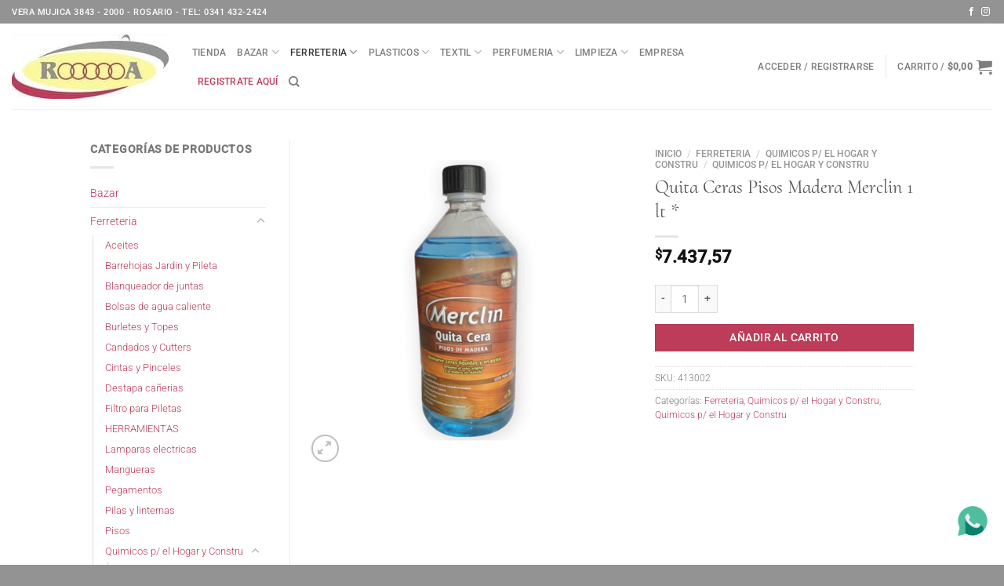

--- FILE ---
content_type: text/html; charset=UTF-8
request_url: https://industriaslitoral.com.ar/producto/quita-ceras-pisos-madera-merclin-1-lt/
body_size: 28692
content:
<!DOCTYPE html>
<html lang="es" class="loading-site no-js">
<head>
	<meta charset="UTF-8" />
	<link rel="profile" href="https://gmpg.org/xfn/11" />
	<link rel="pingback" href="https://industriaslitoral.com.ar/xmlrpc.php" />

	<script>(function(html){html.className = html.className.replace(/\bno-js\b/,'js')})(document.documentElement);</script>
<meta name='robots' content='index, follow, max-image-preview:large, max-snippet:-1, max-video-preview:-1' />

<!-- Google Tag Manager for WordPress by gtm4wp.com -->
<script data-cfasync="false" data-pagespeed-no-defer>
	var gtm4wp_datalayer_name = "dataLayer";
	var dataLayer = dataLayer || [];
	const gtm4wp_use_sku_instead = 1;
	const gtm4wp_currency = 'ARS';
	const gtm4wp_product_per_impression = 10;
	const gtm4wp_clear_ecommerce = false;
	const gtm4wp_datalayer_max_timeout = 2000;
</script>
<!-- End Google Tag Manager for WordPress by gtm4wp.com --><meta name="viewport" content="width=device-width, initial-scale=1" />
	<!-- This site is optimized with the Yoast SEO plugin v26.6 - https://yoast.com/wordpress/plugins/seo/ -->
	<title>Quita Ceras Pisos Madera Merclin 1 lt * - Industrias Litoral</title>
	<link rel="canonical" href="https://industriaslitoral.com.ar/producto/quita-ceras-pisos-madera-merclin-1-lt/" />
	<meta property="og:locale" content="es_ES" />
	<meta property="og:type" content="article" />
	<meta property="og:title" content="Quita Ceras Pisos Madera Merclin 1 lt * - Industrias Litoral" />
	<meta property="og:description" content="Quita Ceras Pisos Madera Merclin 1 lt *" />
	<meta property="og:url" content="https://industriaslitoral.com.ar/producto/quita-ceras-pisos-madera-merclin-1-lt/" />
	<meta property="og:site_name" content="Industrias Litoral" />
	<meta property="article:modified_time" content="2025-09-24T12:13:19+00:00" />
	<meta property="og:image" content="https://industriaslitoral.com.ar/wp-content/uploads/2022/05/quita-cera-piso-madera.jpg" />
	<meta property="og:image:width" content="1" />
	<meta property="og:image:height" content="1" />
	<meta property="og:image:type" content="image/jpeg" />
	<meta name="twitter:card" content="summary_large_image" />
	<script type="application/ld+json" class="yoast-schema-graph">{"@context":"https://schema.org","@graph":[{"@type":"WebPage","@id":"https://industriaslitoral.com.ar/producto/quita-ceras-pisos-madera-merclin-1-lt/","url":"https://industriaslitoral.com.ar/producto/quita-ceras-pisos-madera-merclin-1-lt/","name":"Quita Ceras Pisos Madera Merclin 1 lt * - Industrias Litoral","isPartOf":{"@id":"https://industriaslitoral.com.ar/#website"},"primaryImageOfPage":{"@id":"https://industriaslitoral.com.ar/producto/quita-ceras-pisos-madera-merclin-1-lt/#primaryimage"},"image":{"@id":"https://industriaslitoral.com.ar/producto/quita-ceras-pisos-madera-merclin-1-lt/#primaryimage"},"thumbnailUrl":"https://industriaslitoral.com.ar/wp-content/uploads/2022/05/quita-cera-piso-madera.jpg","datePublished":"2022-05-04T12:53:22+00:00","dateModified":"2025-09-24T12:13:19+00:00","breadcrumb":{"@id":"https://industriaslitoral.com.ar/producto/quita-ceras-pisos-madera-merclin-1-lt/#breadcrumb"},"inLanguage":"es","potentialAction":[{"@type":"ReadAction","target":["https://industriaslitoral.com.ar/producto/quita-ceras-pisos-madera-merclin-1-lt/"]}]},{"@type":"ImageObject","inLanguage":"es","@id":"https://industriaslitoral.com.ar/producto/quita-ceras-pisos-madera-merclin-1-lt/#primaryimage","url":"https://industriaslitoral.com.ar/wp-content/uploads/2022/05/quita-cera-piso-madera.jpg","contentUrl":"https://industriaslitoral.com.ar/wp-content/uploads/2022/05/quita-cera-piso-madera.jpg","caption":"Quita Ceras Pisos Madera Merclin 1 lt ."},{"@type":"BreadcrumbList","@id":"https://industriaslitoral.com.ar/producto/quita-ceras-pisos-madera-merclin-1-lt/#breadcrumb","itemListElement":[{"@type":"ListItem","position":1,"name":"Portada","item":"https://industriaslitoral.com.ar/"},{"@type":"ListItem","position":2,"name":"Tienda","item":"https://industriaslitoral.com.ar/tienda/"},{"@type":"ListItem","position":3,"name":"Quita Ceras Pisos Madera Merclin 1 lt *"}]},{"@type":"WebSite","@id":"https://industriaslitoral.com.ar/#website","url":"https://industriaslitoral.com.ar/","name":"Industrias Litoral","description":"","potentialAction":[{"@type":"SearchAction","target":{"@type":"EntryPoint","urlTemplate":"https://industriaslitoral.com.ar/?s={search_term_string}"},"query-input":{"@type":"PropertyValueSpecification","valueRequired":true,"valueName":"search_term_string"}}],"inLanguage":"es"}]}</script>
	<!-- / Yoast SEO plugin. -->


<link rel='prefetch' href='https://industriaslitoral.com.ar/wp-content/themes/flatsome/assets/js/flatsome.js?ver=8e60d746741250b4dd4e' />
<link rel='prefetch' href='https://industriaslitoral.com.ar/wp-content/themes/flatsome/assets/js/chunk.slider.js?ver=3.19.7' />
<link rel='prefetch' href='https://industriaslitoral.com.ar/wp-content/themes/flatsome/assets/js/chunk.popups.js?ver=3.19.7' />
<link rel='prefetch' href='https://industriaslitoral.com.ar/wp-content/themes/flatsome/assets/js/chunk.tooltips.js?ver=3.19.7' />
<link rel='prefetch' href='https://industriaslitoral.com.ar/wp-content/themes/flatsome/assets/js/woocommerce.js?ver=dd6035ce106022a74757' />
<link rel="alternate" title="oEmbed (JSON)" type="application/json+oembed" href="https://industriaslitoral.com.ar/wp-json/oembed/1.0/embed?url=https%3A%2F%2Findustriaslitoral.com.ar%2Fproducto%2Fquita-ceras-pisos-madera-merclin-1-lt%2F" />
<link rel="alternate" title="oEmbed (XML)" type="text/xml+oembed" href="https://industriaslitoral.com.ar/wp-json/oembed/1.0/embed?url=https%3A%2F%2Findustriaslitoral.com.ar%2Fproducto%2Fquita-ceras-pisos-madera-merclin-1-lt%2F&#038;format=xml" />
<style id='wp-img-auto-sizes-contain-inline-css' type='text/css'>
img:is([sizes=auto i],[sizes^="auto," i]){contain-intrinsic-size:3000px 1500px}
/*# sourceURL=wp-img-auto-sizes-contain-inline-css */
</style>
<style id='wp-block-library-inline-css' type='text/css'>
:root{--wp-block-synced-color:#7a00df;--wp-block-synced-color--rgb:122,0,223;--wp-bound-block-color:var(--wp-block-synced-color);--wp-editor-canvas-background:#ddd;--wp-admin-theme-color:#007cba;--wp-admin-theme-color--rgb:0,124,186;--wp-admin-theme-color-darker-10:#006ba1;--wp-admin-theme-color-darker-10--rgb:0,107,160.5;--wp-admin-theme-color-darker-20:#005a87;--wp-admin-theme-color-darker-20--rgb:0,90,135;--wp-admin-border-width-focus:2px}@media (min-resolution:192dpi){:root{--wp-admin-border-width-focus:1.5px}}.wp-element-button{cursor:pointer}:root .has-very-light-gray-background-color{background-color:#eee}:root .has-very-dark-gray-background-color{background-color:#313131}:root .has-very-light-gray-color{color:#eee}:root .has-very-dark-gray-color{color:#313131}:root .has-vivid-green-cyan-to-vivid-cyan-blue-gradient-background{background:linear-gradient(135deg,#00d084,#0693e3)}:root .has-purple-crush-gradient-background{background:linear-gradient(135deg,#34e2e4,#4721fb 50%,#ab1dfe)}:root .has-hazy-dawn-gradient-background{background:linear-gradient(135deg,#faaca8,#dad0ec)}:root .has-subdued-olive-gradient-background{background:linear-gradient(135deg,#fafae1,#67a671)}:root .has-atomic-cream-gradient-background{background:linear-gradient(135deg,#fdd79a,#004a59)}:root .has-nightshade-gradient-background{background:linear-gradient(135deg,#330968,#31cdcf)}:root .has-midnight-gradient-background{background:linear-gradient(135deg,#020381,#2874fc)}:root{--wp--preset--font-size--normal:16px;--wp--preset--font-size--huge:42px}.has-regular-font-size{font-size:1em}.has-larger-font-size{font-size:2.625em}.has-normal-font-size{font-size:var(--wp--preset--font-size--normal)}.has-huge-font-size{font-size:var(--wp--preset--font-size--huge)}.has-text-align-center{text-align:center}.has-text-align-left{text-align:left}.has-text-align-right{text-align:right}.has-fit-text{white-space:nowrap!important}#end-resizable-editor-section{display:none}.aligncenter{clear:both}.items-justified-left{justify-content:flex-start}.items-justified-center{justify-content:center}.items-justified-right{justify-content:flex-end}.items-justified-space-between{justify-content:space-between}.screen-reader-text{border:0;clip-path:inset(50%);height:1px;margin:-1px;overflow:hidden;padding:0;position:absolute;width:1px;word-wrap:normal!important}.screen-reader-text:focus{background-color:#ddd;clip-path:none;color:#444;display:block;font-size:1em;height:auto;left:5px;line-height:normal;padding:15px 23px 14px;text-decoration:none;top:5px;width:auto;z-index:100000}html :where(.has-border-color){border-style:solid}html :where([style*=border-top-color]){border-top-style:solid}html :where([style*=border-right-color]){border-right-style:solid}html :where([style*=border-bottom-color]){border-bottom-style:solid}html :where([style*=border-left-color]){border-left-style:solid}html :where([style*=border-width]){border-style:solid}html :where([style*=border-top-width]){border-top-style:solid}html :where([style*=border-right-width]){border-right-style:solid}html :where([style*=border-bottom-width]){border-bottom-style:solid}html :where([style*=border-left-width]){border-left-style:solid}html :where(img[class*=wp-image-]){height:auto;max-width:100%}:where(figure){margin:0 0 1em}html :where(.is-position-sticky){--wp-admin--admin-bar--position-offset:var(--wp-admin--admin-bar--height,0px)}@media screen and (max-width:600px){html :where(.is-position-sticky){--wp-admin--admin-bar--position-offset:0px}}

/*# sourceURL=wp-block-library-inline-css */
</style><link rel='stylesheet' id='wc-blocks-style-css' href='https://industriaslitoral.com.ar/wp-content/plugins/woocommerce/assets/client/blocks/wc-blocks.css?ver=wc-10.4.3' type='text/css' media='all' />
<style id='global-styles-inline-css' type='text/css'>
:root{--wp--preset--aspect-ratio--square: 1;--wp--preset--aspect-ratio--4-3: 4/3;--wp--preset--aspect-ratio--3-4: 3/4;--wp--preset--aspect-ratio--3-2: 3/2;--wp--preset--aspect-ratio--2-3: 2/3;--wp--preset--aspect-ratio--16-9: 16/9;--wp--preset--aspect-ratio--9-16: 9/16;--wp--preset--color--black: #000000;--wp--preset--color--cyan-bluish-gray: #abb8c3;--wp--preset--color--white: #ffffff;--wp--preset--color--pale-pink: #f78da7;--wp--preset--color--vivid-red: #cf2e2e;--wp--preset--color--luminous-vivid-orange: #ff6900;--wp--preset--color--luminous-vivid-amber: #fcb900;--wp--preset--color--light-green-cyan: #7bdcb5;--wp--preset--color--vivid-green-cyan: #00d084;--wp--preset--color--pale-cyan-blue: #8ed1fc;--wp--preset--color--vivid-cyan-blue: #0693e3;--wp--preset--color--vivid-purple: #9b51e0;--wp--preset--color--primary: #bc3c5a;--wp--preset--color--secondary: #bc3c5a;--wp--preset--color--success: #7a9c59;--wp--preset--color--alert: #ee2f37;--wp--preset--gradient--vivid-cyan-blue-to-vivid-purple: linear-gradient(135deg,rgb(6,147,227) 0%,rgb(155,81,224) 100%);--wp--preset--gradient--light-green-cyan-to-vivid-green-cyan: linear-gradient(135deg,rgb(122,220,180) 0%,rgb(0,208,130) 100%);--wp--preset--gradient--luminous-vivid-amber-to-luminous-vivid-orange: linear-gradient(135deg,rgb(252,185,0) 0%,rgb(255,105,0) 100%);--wp--preset--gradient--luminous-vivid-orange-to-vivid-red: linear-gradient(135deg,rgb(255,105,0) 0%,rgb(207,46,46) 100%);--wp--preset--gradient--very-light-gray-to-cyan-bluish-gray: linear-gradient(135deg,rgb(238,238,238) 0%,rgb(169,184,195) 100%);--wp--preset--gradient--cool-to-warm-spectrum: linear-gradient(135deg,rgb(74,234,220) 0%,rgb(151,120,209) 20%,rgb(207,42,186) 40%,rgb(238,44,130) 60%,rgb(251,105,98) 80%,rgb(254,248,76) 100%);--wp--preset--gradient--blush-light-purple: linear-gradient(135deg,rgb(255,206,236) 0%,rgb(152,150,240) 100%);--wp--preset--gradient--blush-bordeaux: linear-gradient(135deg,rgb(254,205,165) 0%,rgb(254,45,45) 50%,rgb(107,0,62) 100%);--wp--preset--gradient--luminous-dusk: linear-gradient(135deg,rgb(255,203,112) 0%,rgb(199,81,192) 50%,rgb(65,88,208) 100%);--wp--preset--gradient--pale-ocean: linear-gradient(135deg,rgb(255,245,203) 0%,rgb(182,227,212) 50%,rgb(51,167,181) 100%);--wp--preset--gradient--electric-grass: linear-gradient(135deg,rgb(202,248,128) 0%,rgb(113,206,126) 100%);--wp--preset--gradient--midnight: linear-gradient(135deg,rgb(2,3,129) 0%,rgb(40,116,252) 100%);--wp--preset--font-size--small: 13px;--wp--preset--font-size--medium: 20px;--wp--preset--font-size--large: 36px;--wp--preset--font-size--x-large: 42px;--wp--preset--spacing--20: 0.44rem;--wp--preset--spacing--30: 0.67rem;--wp--preset--spacing--40: 1rem;--wp--preset--spacing--50: 1.5rem;--wp--preset--spacing--60: 2.25rem;--wp--preset--spacing--70: 3.38rem;--wp--preset--spacing--80: 5.06rem;--wp--preset--shadow--natural: 6px 6px 9px rgba(0, 0, 0, 0.2);--wp--preset--shadow--deep: 12px 12px 50px rgba(0, 0, 0, 0.4);--wp--preset--shadow--sharp: 6px 6px 0px rgba(0, 0, 0, 0.2);--wp--preset--shadow--outlined: 6px 6px 0px -3px rgb(255, 255, 255), 6px 6px rgb(0, 0, 0);--wp--preset--shadow--crisp: 6px 6px 0px rgb(0, 0, 0);}:where(body) { margin: 0; }.wp-site-blocks > .alignleft { float: left; margin-right: 2em; }.wp-site-blocks > .alignright { float: right; margin-left: 2em; }.wp-site-blocks > .aligncenter { justify-content: center; margin-left: auto; margin-right: auto; }:where(.is-layout-flex){gap: 0.5em;}:where(.is-layout-grid){gap: 0.5em;}.is-layout-flow > .alignleft{float: left;margin-inline-start: 0;margin-inline-end: 2em;}.is-layout-flow > .alignright{float: right;margin-inline-start: 2em;margin-inline-end: 0;}.is-layout-flow > .aligncenter{margin-left: auto !important;margin-right: auto !important;}.is-layout-constrained > .alignleft{float: left;margin-inline-start: 0;margin-inline-end: 2em;}.is-layout-constrained > .alignright{float: right;margin-inline-start: 2em;margin-inline-end: 0;}.is-layout-constrained > .aligncenter{margin-left: auto !important;margin-right: auto !important;}.is-layout-constrained > :where(:not(.alignleft):not(.alignright):not(.alignfull)){margin-left: auto !important;margin-right: auto !important;}body .is-layout-flex{display: flex;}.is-layout-flex{flex-wrap: wrap;align-items: center;}.is-layout-flex > :is(*, div){margin: 0;}body .is-layout-grid{display: grid;}.is-layout-grid > :is(*, div){margin: 0;}body{padding-top: 0px;padding-right: 0px;padding-bottom: 0px;padding-left: 0px;}a:where(:not(.wp-element-button)){text-decoration: none;}:root :where(.wp-element-button, .wp-block-button__link){background-color: #32373c;border-width: 0;color: #fff;font-family: inherit;font-size: inherit;font-style: inherit;font-weight: inherit;letter-spacing: inherit;line-height: inherit;padding-top: calc(0.667em + 2px);padding-right: calc(1.333em + 2px);padding-bottom: calc(0.667em + 2px);padding-left: calc(1.333em + 2px);text-decoration: none;text-transform: inherit;}.has-black-color{color: var(--wp--preset--color--black) !important;}.has-cyan-bluish-gray-color{color: var(--wp--preset--color--cyan-bluish-gray) !important;}.has-white-color{color: var(--wp--preset--color--white) !important;}.has-pale-pink-color{color: var(--wp--preset--color--pale-pink) !important;}.has-vivid-red-color{color: var(--wp--preset--color--vivid-red) !important;}.has-luminous-vivid-orange-color{color: var(--wp--preset--color--luminous-vivid-orange) !important;}.has-luminous-vivid-amber-color{color: var(--wp--preset--color--luminous-vivid-amber) !important;}.has-light-green-cyan-color{color: var(--wp--preset--color--light-green-cyan) !important;}.has-vivid-green-cyan-color{color: var(--wp--preset--color--vivid-green-cyan) !important;}.has-pale-cyan-blue-color{color: var(--wp--preset--color--pale-cyan-blue) !important;}.has-vivid-cyan-blue-color{color: var(--wp--preset--color--vivid-cyan-blue) !important;}.has-vivid-purple-color{color: var(--wp--preset--color--vivid-purple) !important;}.has-primary-color{color: var(--wp--preset--color--primary) !important;}.has-secondary-color{color: var(--wp--preset--color--secondary) !important;}.has-success-color{color: var(--wp--preset--color--success) !important;}.has-alert-color{color: var(--wp--preset--color--alert) !important;}.has-black-background-color{background-color: var(--wp--preset--color--black) !important;}.has-cyan-bluish-gray-background-color{background-color: var(--wp--preset--color--cyan-bluish-gray) !important;}.has-white-background-color{background-color: var(--wp--preset--color--white) !important;}.has-pale-pink-background-color{background-color: var(--wp--preset--color--pale-pink) !important;}.has-vivid-red-background-color{background-color: var(--wp--preset--color--vivid-red) !important;}.has-luminous-vivid-orange-background-color{background-color: var(--wp--preset--color--luminous-vivid-orange) !important;}.has-luminous-vivid-amber-background-color{background-color: var(--wp--preset--color--luminous-vivid-amber) !important;}.has-light-green-cyan-background-color{background-color: var(--wp--preset--color--light-green-cyan) !important;}.has-vivid-green-cyan-background-color{background-color: var(--wp--preset--color--vivid-green-cyan) !important;}.has-pale-cyan-blue-background-color{background-color: var(--wp--preset--color--pale-cyan-blue) !important;}.has-vivid-cyan-blue-background-color{background-color: var(--wp--preset--color--vivid-cyan-blue) !important;}.has-vivid-purple-background-color{background-color: var(--wp--preset--color--vivid-purple) !important;}.has-primary-background-color{background-color: var(--wp--preset--color--primary) !important;}.has-secondary-background-color{background-color: var(--wp--preset--color--secondary) !important;}.has-success-background-color{background-color: var(--wp--preset--color--success) !important;}.has-alert-background-color{background-color: var(--wp--preset--color--alert) !important;}.has-black-border-color{border-color: var(--wp--preset--color--black) !important;}.has-cyan-bluish-gray-border-color{border-color: var(--wp--preset--color--cyan-bluish-gray) !important;}.has-white-border-color{border-color: var(--wp--preset--color--white) !important;}.has-pale-pink-border-color{border-color: var(--wp--preset--color--pale-pink) !important;}.has-vivid-red-border-color{border-color: var(--wp--preset--color--vivid-red) !important;}.has-luminous-vivid-orange-border-color{border-color: var(--wp--preset--color--luminous-vivid-orange) !important;}.has-luminous-vivid-amber-border-color{border-color: var(--wp--preset--color--luminous-vivid-amber) !important;}.has-light-green-cyan-border-color{border-color: var(--wp--preset--color--light-green-cyan) !important;}.has-vivid-green-cyan-border-color{border-color: var(--wp--preset--color--vivid-green-cyan) !important;}.has-pale-cyan-blue-border-color{border-color: var(--wp--preset--color--pale-cyan-blue) !important;}.has-vivid-cyan-blue-border-color{border-color: var(--wp--preset--color--vivid-cyan-blue) !important;}.has-vivid-purple-border-color{border-color: var(--wp--preset--color--vivid-purple) !important;}.has-primary-border-color{border-color: var(--wp--preset--color--primary) !important;}.has-secondary-border-color{border-color: var(--wp--preset--color--secondary) !important;}.has-success-border-color{border-color: var(--wp--preset--color--success) !important;}.has-alert-border-color{border-color: var(--wp--preset--color--alert) !important;}.has-vivid-cyan-blue-to-vivid-purple-gradient-background{background: var(--wp--preset--gradient--vivid-cyan-blue-to-vivid-purple) !important;}.has-light-green-cyan-to-vivid-green-cyan-gradient-background{background: var(--wp--preset--gradient--light-green-cyan-to-vivid-green-cyan) !important;}.has-luminous-vivid-amber-to-luminous-vivid-orange-gradient-background{background: var(--wp--preset--gradient--luminous-vivid-amber-to-luminous-vivid-orange) !important;}.has-luminous-vivid-orange-to-vivid-red-gradient-background{background: var(--wp--preset--gradient--luminous-vivid-orange-to-vivid-red) !important;}.has-very-light-gray-to-cyan-bluish-gray-gradient-background{background: var(--wp--preset--gradient--very-light-gray-to-cyan-bluish-gray) !important;}.has-cool-to-warm-spectrum-gradient-background{background: var(--wp--preset--gradient--cool-to-warm-spectrum) !important;}.has-blush-light-purple-gradient-background{background: var(--wp--preset--gradient--blush-light-purple) !important;}.has-blush-bordeaux-gradient-background{background: var(--wp--preset--gradient--blush-bordeaux) !important;}.has-luminous-dusk-gradient-background{background: var(--wp--preset--gradient--luminous-dusk) !important;}.has-pale-ocean-gradient-background{background: var(--wp--preset--gradient--pale-ocean) !important;}.has-electric-grass-gradient-background{background: var(--wp--preset--gradient--electric-grass) !important;}.has-midnight-gradient-background{background: var(--wp--preset--gradient--midnight) !important;}.has-small-font-size{font-size: var(--wp--preset--font-size--small) !important;}.has-medium-font-size{font-size: var(--wp--preset--font-size--medium) !important;}.has-large-font-size{font-size: var(--wp--preset--font-size--large) !important;}.has-x-large-font-size{font-size: var(--wp--preset--font-size--x-large) !important;}
/*# sourceURL=global-styles-inline-css */
</style>

<link rel='stylesheet' id='custom-styles-css' href='https://industriaslitoral.com.ar/wp-content/plugins/tript-custom-maintenance/src/css/custom-styles.css?ver=6.9' type='text/css' media='all' />
<link rel='stylesheet' id='photoswipe-css' href='https://industriaslitoral.com.ar/wp-content/plugins/woocommerce/assets/css/photoswipe/photoswipe.min.css?ver=10.4.3' type='text/css' media='all' />
<link rel='stylesheet' id='photoswipe-default-skin-css' href='https://industriaslitoral.com.ar/wp-content/plugins/woocommerce/assets/css/photoswipe/default-skin/default-skin.min.css?ver=10.4.3' type='text/css' media='all' />
<style id='woocommerce-inline-inline-css' type='text/css'>
.woocommerce form .form-row .required { visibility: visible; }
/*# sourceURL=woocommerce-inline-inline-css */
</style>
<link rel='stylesheet' id='flatsome-main-css' href='https://industriaslitoral.com.ar/wp-content/themes/flatsome/assets/css/flatsome.css?ver=3.19.7' type='text/css' media='all' />
<style id='flatsome-main-inline-css' type='text/css'>
@font-face {
				font-family: "fl-icons";
				font-display: block;
				src: url(https://industriaslitoral.com.ar/wp-content/themes/flatsome/assets/css/icons/fl-icons.eot?v=3.19.7);
				src:
					url(https://industriaslitoral.com.ar/wp-content/themes/flatsome/assets/css/icons/fl-icons.eot#iefix?v=3.19.7) format("embedded-opentype"),
					url(https://industriaslitoral.com.ar/wp-content/themes/flatsome/assets/css/icons/fl-icons.woff2?v=3.19.7) format("woff2"),
					url(https://industriaslitoral.com.ar/wp-content/themes/flatsome/assets/css/icons/fl-icons.ttf?v=3.19.7) format("truetype"),
					url(https://industriaslitoral.com.ar/wp-content/themes/flatsome/assets/css/icons/fl-icons.woff?v=3.19.7) format("woff"),
					url(https://industriaslitoral.com.ar/wp-content/themes/flatsome/assets/css/icons/fl-icons.svg?v=3.19.7#fl-icons) format("svg");
			}
/*# sourceURL=flatsome-main-inline-css */
</style>
<link rel='stylesheet' id='flatsome-shop-css' href='https://industriaslitoral.com.ar/wp-content/themes/flatsome/assets/css/flatsome-shop.css?ver=3.19.7' type='text/css' media='all' />
<link rel='stylesheet' id='flatsome-style-css' href='https://industriaslitoral.com.ar/wp-content/themes/Industriaslitoral/style.css?ver=3.2' type='text/css' media='all' />
<link rel='stylesheet' id='tript-woocommerce-additional-prices-css' href='https://industriaslitoral.com.ar/wp-content/plugins/triptongo-core/custom/classes/../../assets/css/woocommerce-additional-prices.css?ver=1.1.1' type='text/css' media='all' />
<script type="text/javascript" src="https://industriaslitoral.com.ar/wp-includes/js/jquery/jquery.min.js?ver=3.7.1" id="jquery-core-js"></script>
<script type="text/javascript" src="https://industriaslitoral.com.ar/wp-content/plugins/woocommerce/assets/js/jquery-blockui/jquery.blockUI.min.js?ver=2.7.0-wc.10.4.3" id="wc-jquery-blockui-js" data-wp-strategy="defer"></script>
<script type="text/javascript" id="wc-add-to-cart-js-extra">
/* <![CDATA[ */
var wc_add_to_cart_params = {"ajax_url":"/wp-admin/admin-ajax.php","wc_ajax_url":"/?wc-ajax=%%endpoint%%","i18n_view_cart":"Ver carrito","cart_url":"https://industriaslitoral.com.ar/carrito/","is_cart":"","cart_redirect_after_add":"no"};
//# sourceURL=wc-add-to-cart-js-extra
/* ]]> */
</script>
<script type="text/javascript" src="https://industriaslitoral.com.ar/wp-content/plugins/woocommerce/assets/js/frontend/add-to-cart.min.js?ver=10.4.3" id="wc-add-to-cart-js" defer="defer" data-wp-strategy="defer"></script>
<script type="text/javascript" src="https://industriaslitoral.com.ar/wp-content/plugins/woocommerce/assets/js/photoswipe/photoswipe.min.js?ver=4.1.1-wc.10.4.3" id="wc-photoswipe-js" defer="defer" data-wp-strategy="defer"></script>
<script type="text/javascript" src="https://industriaslitoral.com.ar/wp-content/plugins/woocommerce/assets/js/photoswipe/photoswipe-ui-default.min.js?ver=4.1.1-wc.10.4.3" id="wc-photoswipe-ui-default-js" defer="defer" data-wp-strategy="defer"></script>
<script type="text/javascript" id="wc-single-product-js-extra">
/* <![CDATA[ */
var wc_single_product_params = {"i18n_required_rating_text":"Por favor elige una puntuaci\u00f3n","i18n_rating_options":["1 de 5 estrellas","2 de 5 estrellas","3 de 5 estrellas","4 de 5 estrellas","5 de 5 estrellas"],"i18n_product_gallery_trigger_text":"Ver galer\u00eda de im\u00e1genes a pantalla completa","review_rating_required":"yes","flexslider":{"rtl":false,"animation":"slide","smoothHeight":true,"directionNav":false,"controlNav":"thumbnails","slideshow":false,"animationSpeed":500,"animationLoop":false,"allowOneSlide":false},"zoom_enabled":"","zoom_options":[],"photoswipe_enabled":"1","photoswipe_options":{"shareEl":false,"closeOnScroll":false,"history":false,"hideAnimationDuration":0,"showAnimationDuration":0},"flexslider_enabled":""};
//# sourceURL=wc-single-product-js-extra
/* ]]> */
</script>
<script type="text/javascript" src="https://industriaslitoral.com.ar/wp-content/plugins/woocommerce/assets/js/frontend/single-product.min.js?ver=10.4.3" id="wc-single-product-js" defer="defer" data-wp-strategy="defer"></script>
<script type="text/javascript" src="https://industriaslitoral.com.ar/wp-content/plugins/woocommerce/assets/js/js-cookie/js.cookie.min.js?ver=2.1.4-wc.10.4.3" id="wc-js-cookie-js" data-wp-strategy="defer"></script>
<link rel="https://api.w.org/" href="https://industriaslitoral.com.ar/wp-json/" /><link rel="alternate" title="JSON" type="application/json" href="https://industriaslitoral.com.ar/wp-json/wp/v2/product/12711" />
<!-- Google Tag Manager for WordPress by gtm4wp.com -->
<!-- GTM Container placement set to automatic -->
<script data-cfasync="false" data-pagespeed-no-defer>
	var dataLayer_content = {"pagePostType":"product","pagePostType2":"single-product","pagePostAuthor":"claudio","customerTotalOrders":0,"customerTotalOrderValue":0,"customerFirstName":"","customerLastName":"","customerBillingFirstName":"","customerBillingLastName":"","customerBillingCompany":"","customerBillingAddress1":"","customerBillingAddress2":"","customerBillingCity":"","customerBillingState":"","customerBillingPostcode":"","customerBillingCountry":"","customerBillingEmail":"","customerBillingEmailHash":"","customerBillingPhone":"","customerShippingFirstName":"","customerShippingLastName":"","customerShippingCompany":"","customerShippingAddress1":"","customerShippingAddress2":"","customerShippingCity":"","customerShippingState":"","customerShippingPostcode":"","customerShippingCountry":"","cartContent":{"totals":{"applied_coupons":[],"discount_total":0,"subtotal":0,"total":0},"items":[]},"productRatingCounts":[],"productAverageRating":0,"productReviewCount":0,"productType":"simple","productIsVariable":0};
	dataLayer.push( dataLayer_content );
</script>
<script data-cfasync="false" data-pagespeed-no-defer>
(function(w,d,s,l,i){w[l]=w[l]||[];w[l].push({'gtm.start':
new Date().getTime(),event:'gtm.js'});var f=d.getElementsByTagName(s)[0],
j=d.createElement(s),dl=l!='dataLayer'?'&l='+l:'';j.async=true;j.src=
'//www.googletagmanager.com/gtm.js?id='+i+dl;f.parentNode.insertBefore(j,f);
})(window,document,'script','dataLayer','GTM-W9LK9M5P');
</script>
<!-- End Google Tag Manager for WordPress by gtm4wp.com --><meta name="google-site-verification" content="QKCnrtRJqmvB2KaldArsvPfW_SAqe5xMCxA4WJ2LyTA" />	<noscript><style>.woocommerce-product-gallery{ opacity: 1 !important; }</style></noscript>
	<script>function perfmatters_check_cart_fragments(){if(null!==document.getElementById("perfmatters-cart-fragments"))return!1;if(document.cookie.match("(^|;) ?woocommerce_cart_hash=([^;]*)(;|$)")){var e=document.createElement("script");e.id="perfmatters-cart-fragments",e.src="https://industriaslitoral.com.ar/wp-content/plugins/woocommerce/assets/js/frontend/cart-fragments.min.js",e.async=!0,document.head.appendChild(e)}}perfmatters_check_cart_fragments(),document.addEventListener("click",function(){setTimeout(perfmatters_check_cart_fragments,1e3)});</script><link rel="icon" href="https://industriaslitoral.com.ar/wp-content/uploads/2018/10/logorooooa-32x32.png" sizes="32x32" />
<link rel="icon" href="https://industriaslitoral.com.ar/wp-content/uploads/2018/10/logorooooa.png" sizes="192x192" />
<link rel="apple-touch-icon" href="https://industriaslitoral.com.ar/wp-content/uploads/2018/10/logorooooa.png" />
<meta name="msapplication-TileImage" content="https://industriaslitoral.com.ar/wp-content/uploads/2018/10/logorooooa.png" />
<style id="custom-css" type="text/css">:root {--primary-color: #bc3c5a;--fs-color-primary: #bc3c5a;--fs-color-secondary: #bc3c5a;--fs-color-success: #7a9c59;--fs-color-alert: #ee2f37;--fs-experimental-link-color: #bc3c5a;--fs-experimental-link-color-hover: #111111;}.tooltipster-base {--tooltip-color: #fff;--tooltip-bg-color: #000;}.off-canvas-right .mfp-content, .off-canvas-left .mfp-content {--drawer-width: 300px;}.off-canvas .mfp-content.off-canvas-cart {--drawer-width: 360px;}.header-main{height: 109px}#logo img{max-height: 109px}#logo{width:200px;}.header-bottom{min-height: 55px}.header-top{min-height: 30px}.transparent .header-main{height: 90px}.transparent #logo img{max-height: 90px}.has-transparent + .page-title:first-of-type,.has-transparent + #main > .page-title,.has-transparent + #main > div > .page-title,.has-transparent + #main .page-header-wrapper:first-of-type .page-title{padding-top: 120px;}.header.show-on-scroll,.stuck .header-main{height:70px!important}.stuck #logo img{max-height: 70px!important}.header-bg-color {background-color: #ffffff}.header-bottom {background-color: #f1f1f1}.header-main .nav > li > a{line-height: 16px }.stuck .header-main .nav > li > a{line-height: 50px }.header-bottom-nav > li > a{line-height: 16px }@media (max-width: 549px) {.header-main{height: 70px}#logo img{max-height: 70px}}.nav-dropdown{font-size:100%}.header-top{background-color:#939393!important;}body{font-size: 90%;}@media screen and (max-width: 549px){body{font-size: 100%;}}body{font-family: Roboto, sans-serif;}body {font-weight: 300;font-style: normal;}.nav > li > a {font-family: Roboto, sans-serif;}.mobile-sidebar-levels-2 .nav > li > ul > li > a {font-family: Roboto, sans-serif;}.nav > li > a,.mobile-sidebar-levels-2 .nav > li > ul > li > a {font-weight: 500;font-style: normal;}h1,h2,h3,h4,h5,h6,.heading-font, .off-canvas-center .nav-sidebar.nav-vertical > li > a{font-family: "Cormorant Upright", sans-serif;}h1,h2,h3,h4,h5,h6,.heading-font,.banner h1,.banner h2 {font-weight: 400;font-style: normal;}.alt-font{font-family: "Dancing Script", sans-serif;}.alt-font {font-weight: 400!important;font-style: normal!important;}.has-equal-box-heights .box-image {padding-top: 100%;}.shop-page-title.featured-title .title-bg{ background-image: url(https://industriaslitoral.com.ar/wp-content/uploads/2022/05/quita-cera-piso-madera.jpg)!important;}@media screen and (min-width: 550px){.products .box-vertical .box-image{min-width: 300px!important;width: 300px!important;}}.footer-1{background-color: #bc3c5a}.absolute-footer, html{background-color: #939393}.nav-vertical-fly-out > li + li {border-top-width: 1px; border-top-style: solid;}/* Custom CSS */.alt-font{font-family: "roboto", sans-serif;}.widget_price_filter .price_slider.alt-font{font-family: "roboto", sans-serif;}.widget_price_filter .price_slider_amount .button {border-radius: 99px;background-color: #bc3c5a;float: left;font-size: .85em;}.widget_price_filter .ui-slider .ui-slider-handle {position: absolute;z-index: 2;width: 15px;height: 15px;cursor: pointer;outline: 1px solid;outline-color: #bc3c5a;outline-style: none;outline-width: initial;top: -5px;border-radius: 999px;background-color: #bc3c5a;}.widget_price_filter .ui-slider-horizontal .ui-slider-range {top: 0;height: 100%;background-color: #bc3c5a;}.quantity input {margin-top: 1em;}_amount .button {border-radius: 99px;background-color: #bc3c5a;float: left;font-size: .85em;}.widget_price_filter .ui-slider .ui-slider-handle {position: absolute;z-index: 2;width: 15px;height: 15px;cursor: pointer;outline: 1px solid;outline-color: #bc3c5a;outline-style: none;outline-width: initial;top: -5px;border-radius: 999px;background-color: #bc3c5a;}.widget_price_filter .ui-slider-horizontal .ui-slider-range {top: 0;height: 100%;background-color: #bc3c5a;}.quantity input {margin-top: 1em;}.quantity.buttons_added {margin-right: 3px;} form.cart button.button.alt {width: 62%;margin: 1em 0 0 0;padding: 0;font-size: 0.96em !important;}.product-title a {text-transform:uppercase!important}.box-text.box-text-products div.title-wrapper p.name.product-title{min-height: 40px;}/* Custom CSS Mobile */@media (max-width: 549px){/*filtro + ordenar*/.shop-page-title .page-title-inner.flex-row.medium-flex-wrap.container {flex-direction: row;padding: 3em 0.4em 0em 0.4em;display: grid;grid-template-columns: 33% 66%;grid-column-gap: 1%;transform: scale(0.95);opacity: 0.7;} .shop-page-title .flex-col.flex-grow.medium-text-center{display: inline-flex;border: 1px solid black;padding: 0em;border-radius: 3px;}.shop-page-title .page-title-inner .flex-col .is-smaller{position: absolute;top: 1em;}.category-filtering.category-filter-row.show-for-medium{width: 100%;transform: scale(0.9);display: flex;justify-content: center;align-items: center;padding: 0.34em;color: #333!important;}.a.filter-button.uppercase.plain{color: #333;margin: 0;text-transform: none;}i.icon-equalizer{margin-right: 0.5em;} .shop-page-title .flex-col.medium-text-center{width: 100%!important;display: inline-flex;border: 1px solid black;padding: 0em!important;border-radius: 3px;}select.orderby{margin: 0!important;border: none;font-weight: normal;transform: scale(0.9);box-shadow: none;text-overflow: ellipsis;}.filter-button strong {text-transform: none;letter-spacing: normal;font-weight: normal;}.filter-button {margin: 0.24em!important;}}.label-new.menu-item > a:after{content:"Nuevo";}.label-hot.menu-item > a:after{content:"Caliente";}.label-sale.menu-item > a:after{content:"Oferta";}.label-popular.menu-item > a:after{content:"Populares";}</style>		<style type="text/css" id="wp-custom-css">
			.ocultar-menu > a {
	color:#fff!important;
	display:none!important;
}

.color-menu > a {
	color:#bc3c5a!important;
	
}
		</style>
		<style id="kirki-inline-styles">/* vietnamese */
@font-face {
  font-family: 'Cormorant Upright';
  font-style: normal;
  font-weight: 400;
  font-display: swap;
  src: url(https://industriaslitoral.com.ar/wp-content/fonts/cormorant-upright/VuJrdM3I2Y35poFONtLdafkUCHw1y1vdhDXUeA.woff2) format('woff2');
  unicode-range: U+0102-0103, U+0110-0111, U+0128-0129, U+0168-0169, U+01A0-01A1, U+01AF-01B0, U+0300-0301, U+0303-0304, U+0308-0309, U+0323, U+0329, U+1EA0-1EF9, U+20AB;
}
/* latin-ext */
@font-face {
  font-family: 'Cormorant Upright';
  font-style: normal;
  font-weight: 400;
  font-display: swap;
  src: url(https://industriaslitoral.com.ar/wp-content/fonts/cormorant-upright/VuJrdM3I2Y35poFONtLdafkUCHw1y1vchDXUeA.woff2) format('woff2');
  unicode-range: U+0100-02BA, U+02BD-02C5, U+02C7-02CC, U+02CE-02D7, U+02DD-02FF, U+0304, U+0308, U+0329, U+1D00-1DBF, U+1E00-1E9F, U+1EF2-1EFF, U+2020, U+20A0-20AB, U+20AD-20C0, U+2113, U+2C60-2C7F, U+A720-A7FF;
}
/* latin */
@font-face {
  font-family: 'Cormorant Upright';
  font-style: normal;
  font-weight: 400;
  font-display: swap;
  src: url(https://industriaslitoral.com.ar/wp-content/fonts/cormorant-upright/VuJrdM3I2Y35poFONtLdafkUCHw1y1vShDU.woff2) format('woff2');
  unicode-range: U+0000-00FF, U+0131, U+0152-0153, U+02BB-02BC, U+02C6, U+02DA, U+02DC, U+0304, U+0308, U+0329, U+2000-206F, U+20AC, U+2122, U+2191, U+2193, U+2212, U+2215, U+FEFF, U+FFFD;
}/* cyrillic-ext */
@font-face {
  font-family: 'Roboto';
  font-style: normal;
  font-weight: 300;
  font-stretch: 100%;
  font-display: swap;
  src: url(https://industriaslitoral.com.ar/wp-content/fonts/roboto/KFO7CnqEu92Fr1ME7kSn66aGLdTylUAMa3GUBGEe.woff2) format('woff2');
  unicode-range: U+0460-052F, U+1C80-1C8A, U+20B4, U+2DE0-2DFF, U+A640-A69F, U+FE2E-FE2F;
}
/* cyrillic */
@font-face {
  font-family: 'Roboto';
  font-style: normal;
  font-weight: 300;
  font-stretch: 100%;
  font-display: swap;
  src: url(https://industriaslitoral.com.ar/wp-content/fonts/roboto/KFO7CnqEu92Fr1ME7kSn66aGLdTylUAMa3iUBGEe.woff2) format('woff2');
  unicode-range: U+0301, U+0400-045F, U+0490-0491, U+04B0-04B1, U+2116;
}
/* greek-ext */
@font-face {
  font-family: 'Roboto';
  font-style: normal;
  font-weight: 300;
  font-stretch: 100%;
  font-display: swap;
  src: url(https://industriaslitoral.com.ar/wp-content/fonts/roboto/KFO7CnqEu92Fr1ME7kSn66aGLdTylUAMa3CUBGEe.woff2) format('woff2');
  unicode-range: U+1F00-1FFF;
}
/* greek */
@font-face {
  font-family: 'Roboto';
  font-style: normal;
  font-weight: 300;
  font-stretch: 100%;
  font-display: swap;
  src: url(https://industriaslitoral.com.ar/wp-content/fonts/roboto/KFO7CnqEu92Fr1ME7kSn66aGLdTylUAMa3-UBGEe.woff2) format('woff2');
  unicode-range: U+0370-0377, U+037A-037F, U+0384-038A, U+038C, U+038E-03A1, U+03A3-03FF;
}
/* math */
@font-face {
  font-family: 'Roboto';
  font-style: normal;
  font-weight: 300;
  font-stretch: 100%;
  font-display: swap;
  src: url(https://industriaslitoral.com.ar/wp-content/fonts/roboto/KFO7CnqEu92Fr1ME7kSn66aGLdTylUAMawCUBGEe.woff2) format('woff2');
  unicode-range: U+0302-0303, U+0305, U+0307-0308, U+0310, U+0312, U+0315, U+031A, U+0326-0327, U+032C, U+032F-0330, U+0332-0333, U+0338, U+033A, U+0346, U+034D, U+0391-03A1, U+03A3-03A9, U+03B1-03C9, U+03D1, U+03D5-03D6, U+03F0-03F1, U+03F4-03F5, U+2016-2017, U+2034-2038, U+203C, U+2040, U+2043, U+2047, U+2050, U+2057, U+205F, U+2070-2071, U+2074-208E, U+2090-209C, U+20D0-20DC, U+20E1, U+20E5-20EF, U+2100-2112, U+2114-2115, U+2117-2121, U+2123-214F, U+2190, U+2192, U+2194-21AE, U+21B0-21E5, U+21F1-21F2, U+21F4-2211, U+2213-2214, U+2216-22FF, U+2308-230B, U+2310, U+2319, U+231C-2321, U+2336-237A, U+237C, U+2395, U+239B-23B7, U+23D0, U+23DC-23E1, U+2474-2475, U+25AF, U+25B3, U+25B7, U+25BD, U+25C1, U+25CA, U+25CC, U+25FB, U+266D-266F, U+27C0-27FF, U+2900-2AFF, U+2B0E-2B11, U+2B30-2B4C, U+2BFE, U+3030, U+FF5B, U+FF5D, U+1D400-1D7FF, U+1EE00-1EEFF;
}
/* symbols */
@font-face {
  font-family: 'Roboto';
  font-style: normal;
  font-weight: 300;
  font-stretch: 100%;
  font-display: swap;
  src: url(https://industriaslitoral.com.ar/wp-content/fonts/roboto/KFO7CnqEu92Fr1ME7kSn66aGLdTylUAMaxKUBGEe.woff2) format('woff2');
  unicode-range: U+0001-000C, U+000E-001F, U+007F-009F, U+20DD-20E0, U+20E2-20E4, U+2150-218F, U+2190, U+2192, U+2194-2199, U+21AF, U+21E6-21F0, U+21F3, U+2218-2219, U+2299, U+22C4-22C6, U+2300-243F, U+2440-244A, U+2460-24FF, U+25A0-27BF, U+2800-28FF, U+2921-2922, U+2981, U+29BF, U+29EB, U+2B00-2BFF, U+4DC0-4DFF, U+FFF9-FFFB, U+10140-1018E, U+10190-1019C, U+101A0, U+101D0-101FD, U+102E0-102FB, U+10E60-10E7E, U+1D2C0-1D2D3, U+1D2E0-1D37F, U+1F000-1F0FF, U+1F100-1F1AD, U+1F1E6-1F1FF, U+1F30D-1F30F, U+1F315, U+1F31C, U+1F31E, U+1F320-1F32C, U+1F336, U+1F378, U+1F37D, U+1F382, U+1F393-1F39F, U+1F3A7-1F3A8, U+1F3AC-1F3AF, U+1F3C2, U+1F3C4-1F3C6, U+1F3CA-1F3CE, U+1F3D4-1F3E0, U+1F3ED, U+1F3F1-1F3F3, U+1F3F5-1F3F7, U+1F408, U+1F415, U+1F41F, U+1F426, U+1F43F, U+1F441-1F442, U+1F444, U+1F446-1F449, U+1F44C-1F44E, U+1F453, U+1F46A, U+1F47D, U+1F4A3, U+1F4B0, U+1F4B3, U+1F4B9, U+1F4BB, U+1F4BF, U+1F4C8-1F4CB, U+1F4D6, U+1F4DA, U+1F4DF, U+1F4E3-1F4E6, U+1F4EA-1F4ED, U+1F4F7, U+1F4F9-1F4FB, U+1F4FD-1F4FE, U+1F503, U+1F507-1F50B, U+1F50D, U+1F512-1F513, U+1F53E-1F54A, U+1F54F-1F5FA, U+1F610, U+1F650-1F67F, U+1F687, U+1F68D, U+1F691, U+1F694, U+1F698, U+1F6AD, U+1F6B2, U+1F6B9-1F6BA, U+1F6BC, U+1F6C6-1F6CF, U+1F6D3-1F6D7, U+1F6E0-1F6EA, U+1F6F0-1F6F3, U+1F6F7-1F6FC, U+1F700-1F7FF, U+1F800-1F80B, U+1F810-1F847, U+1F850-1F859, U+1F860-1F887, U+1F890-1F8AD, U+1F8B0-1F8BB, U+1F8C0-1F8C1, U+1F900-1F90B, U+1F93B, U+1F946, U+1F984, U+1F996, U+1F9E9, U+1FA00-1FA6F, U+1FA70-1FA7C, U+1FA80-1FA89, U+1FA8F-1FAC6, U+1FACE-1FADC, U+1FADF-1FAE9, U+1FAF0-1FAF8, U+1FB00-1FBFF;
}
/* vietnamese */
@font-face {
  font-family: 'Roboto';
  font-style: normal;
  font-weight: 300;
  font-stretch: 100%;
  font-display: swap;
  src: url(https://industriaslitoral.com.ar/wp-content/fonts/roboto/KFO7CnqEu92Fr1ME7kSn66aGLdTylUAMa3OUBGEe.woff2) format('woff2');
  unicode-range: U+0102-0103, U+0110-0111, U+0128-0129, U+0168-0169, U+01A0-01A1, U+01AF-01B0, U+0300-0301, U+0303-0304, U+0308-0309, U+0323, U+0329, U+1EA0-1EF9, U+20AB;
}
/* latin-ext */
@font-face {
  font-family: 'Roboto';
  font-style: normal;
  font-weight: 300;
  font-stretch: 100%;
  font-display: swap;
  src: url(https://industriaslitoral.com.ar/wp-content/fonts/roboto/KFO7CnqEu92Fr1ME7kSn66aGLdTylUAMa3KUBGEe.woff2) format('woff2');
  unicode-range: U+0100-02BA, U+02BD-02C5, U+02C7-02CC, U+02CE-02D7, U+02DD-02FF, U+0304, U+0308, U+0329, U+1D00-1DBF, U+1E00-1E9F, U+1EF2-1EFF, U+2020, U+20A0-20AB, U+20AD-20C0, U+2113, U+2C60-2C7F, U+A720-A7FF;
}
/* latin */
@font-face {
  font-family: 'Roboto';
  font-style: normal;
  font-weight: 300;
  font-stretch: 100%;
  font-display: swap;
  src: url(https://industriaslitoral.com.ar/wp-content/fonts/roboto/KFO7CnqEu92Fr1ME7kSn66aGLdTylUAMa3yUBA.woff2) format('woff2');
  unicode-range: U+0000-00FF, U+0131, U+0152-0153, U+02BB-02BC, U+02C6, U+02DA, U+02DC, U+0304, U+0308, U+0329, U+2000-206F, U+20AC, U+2122, U+2191, U+2193, U+2212, U+2215, U+FEFF, U+FFFD;
}
/* cyrillic-ext */
@font-face {
  font-family: 'Roboto';
  font-style: normal;
  font-weight: 500;
  font-stretch: 100%;
  font-display: swap;
  src: url(https://industriaslitoral.com.ar/wp-content/fonts/roboto/KFO7CnqEu92Fr1ME7kSn66aGLdTylUAMa3GUBGEe.woff2) format('woff2');
  unicode-range: U+0460-052F, U+1C80-1C8A, U+20B4, U+2DE0-2DFF, U+A640-A69F, U+FE2E-FE2F;
}
/* cyrillic */
@font-face {
  font-family: 'Roboto';
  font-style: normal;
  font-weight: 500;
  font-stretch: 100%;
  font-display: swap;
  src: url(https://industriaslitoral.com.ar/wp-content/fonts/roboto/KFO7CnqEu92Fr1ME7kSn66aGLdTylUAMa3iUBGEe.woff2) format('woff2');
  unicode-range: U+0301, U+0400-045F, U+0490-0491, U+04B0-04B1, U+2116;
}
/* greek-ext */
@font-face {
  font-family: 'Roboto';
  font-style: normal;
  font-weight: 500;
  font-stretch: 100%;
  font-display: swap;
  src: url(https://industriaslitoral.com.ar/wp-content/fonts/roboto/KFO7CnqEu92Fr1ME7kSn66aGLdTylUAMa3CUBGEe.woff2) format('woff2');
  unicode-range: U+1F00-1FFF;
}
/* greek */
@font-face {
  font-family: 'Roboto';
  font-style: normal;
  font-weight: 500;
  font-stretch: 100%;
  font-display: swap;
  src: url(https://industriaslitoral.com.ar/wp-content/fonts/roboto/KFO7CnqEu92Fr1ME7kSn66aGLdTylUAMa3-UBGEe.woff2) format('woff2');
  unicode-range: U+0370-0377, U+037A-037F, U+0384-038A, U+038C, U+038E-03A1, U+03A3-03FF;
}
/* math */
@font-face {
  font-family: 'Roboto';
  font-style: normal;
  font-weight: 500;
  font-stretch: 100%;
  font-display: swap;
  src: url(https://industriaslitoral.com.ar/wp-content/fonts/roboto/KFO7CnqEu92Fr1ME7kSn66aGLdTylUAMawCUBGEe.woff2) format('woff2');
  unicode-range: U+0302-0303, U+0305, U+0307-0308, U+0310, U+0312, U+0315, U+031A, U+0326-0327, U+032C, U+032F-0330, U+0332-0333, U+0338, U+033A, U+0346, U+034D, U+0391-03A1, U+03A3-03A9, U+03B1-03C9, U+03D1, U+03D5-03D6, U+03F0-03F1, U+03F4-03F5, U+2016-2017, U+2034-2038, U+203C, U+2040, U+2043, U+2047, U+2050, U+2057, U+205F, U+2070-2071, U+2074-208E, U+2090-209C, U+20D0-20DC, U+20E1, U+20E5-20EF, U+2100-2112, U+2114-2115, U+2117-2121, U+2123-214F, U+2190, U+2192, U+2194-21AE, U+21B0-21E5, U+21F1-21F2, U+21F4-2211, U+2213-2214, U+2216-22FF, U+2308-230B, U+2310, U+2319, U+231C-2321, U+2336-237A, U+237C, U+2395, U+239B-23B7, U+23D0, U+23DC-23E1, U+2474-2475, U+25AF, U+25B3, U+25B7, U+25BD, U+25C1, U+25CA, U+25CC, U+25FB, U+266D-266F, U+27C0-27FF, U+2900-2AFF, U+2B0E-2B11, U+2B30-2B4C, U+2BFE, U+3030, U+FF5B, U+FF5D, U+1D400-1D7FF, U+1EE00-1EEFF;
}
/* symbols */
@font-face {
  font-family: 'Roboto';
  font-style: normal;
  font-weight: 500;
  font-stretch: 100%;
  font-display: swap;
  src: url(https://industriaslitoral.com.ar/wp-content/fonts/roboto/KFO7CnqEu92Fr1ME7kSn66aGLdTylUAMaxKUBGEe.woff2) format('woff2');
  unicode-range: U+0001-000C, U+000E-001F, U+007F-009F, U+20DD-20E0, U+20E2-20E4, U+2150-218F, U+2190, U+2192, U+2194-2199, U+21AF, U+21E6-21F0, U+21F3, U+2218-2219, U+2299, U+22C4-22C6, U+2300-243F, U+2440-244A, U+2460-24FF, U+25A0-27BF, U+2800-28FF, U+2921-2922, U+2981, U+29BF, U+29EB, U+2B00-2BFF, U+4DC0-4DFF, U+FFF9-FFFB, U+10140-1018E, U+10190-1019C, U+101A0, U+101D0-101FD, U+102E0-102FB, U+10E60-10E7E, U+1D2C0-1D2D3, U+1D2E0-1D37F, U+1F000-1F0FF, U+1F100-1F1AD, U+1F1E6-1F1FF, U+1F30D-1F30F, U+1F315, U+1F31C, U+1F31E, U+1F320-1F32C, U+1F336, U+1F378, U+1F37D, U+1F382, U+1F393-1F39F, U+1F3A7-1F3A8, U+1F3AC-1F3AF, U+1F3C2, U+1F3C4-1F3C6, U+1F3CA-1F3CE, U+1F3D4-1F3E0, U+1F3ED, U+1F3F1-1F3F3, U+1F3F5-1F3F7, U+1F408, U+1F415, U+1F41F, U+1F426, U+1F43F, U+1F441-1F442, U+1F444, U+1F446-1F449, U+1F44C-1F44E, U+1F453, U+1F46A, U+1F47D, U+1F4A3, U+1F4B0, U+1F4B3, U+1F4B9, U+1F4BB, U+1F4BF, U+1F4C8-1F4CB, U+1F4D6, U+1F4DA, U+1F4DF, U+1F4E3-1F4E6, U+1F4EA-1F4ED, U+1F4F7, U+1F4F9-1F4FB, U+1F4FD-1F4FE, U+1F503, U+1F507-1F50B, U+1F50D, U+1F512-1F513, U+1F53E-1F54A, U+1F54F-1F5FA, U+1F610, U+1F650-1F67F, U+1F687, U+1F68D, U+1F691, U+1F694, U+1F698, U+1F6AD, U+1F6B2, U+1F6B9-1F6BA, U+1F6BC, U+1F6C6-1F6CF, U+1F6D3-1F6D7, U+1F6E0-1F6EA, U+1F6F0-1F6F3, U+1F6F7-1F6FC, U+1F700-1F7FF, U+1F800-1F80B, U+1F810-1F847, U+1F850-1F859, U+1F860-1F887, U+1F890-1F8AD, U+1F8B0-1F8BB, U+1F8C0-1F8C1, U+1F900-1F90B, U+1F93B, U+1F946, U+1F984, U+1F996, U+1F9E9, U+1FA00-1FA6F, U+1FA70-1FA7C, U+1FA80-1FA89, U+1FA8F-1FAC6, U+1FACE-1FADC, U+1FADF-1FAE9, U+1FAF0-1FAF8, U+1FB00-1FBFF;
}
/* vietnamese */
@font-face {
  font-family: 'Roboto';
  font-style: normal;
  font-weight: 500;
  font-stretch: 100%;
  font-display: swap;
  src: url(https://industriaslitoral.com.ar/wp-content/fonts/roboto/KFO7CnqEu92Fr1ME7kSn66aGLdTylUAMa3OUBGEe.woff2) format('woff2');
  unicode-range: U+0102-0103, U+0110-0111, U+0128-0129, U+0168-0169, U+01A0-01A1, U+01AF-01B0, U+0300-0301, U+0303-0304, U+0308-0309, U+0323, U+0329, U+1EA0-1EF9, U+20AB;
}
/* latin-ext */
@font-face {
  font-family: 'Roboto';
  font-style: normal;
  font-weight: 500;
  font-stretch: 100%;
  font-display: swap;
  src: url(https://industriaslitoral.com.ar/wp-content/fonts/roboto/KFO7CnqEu92Fr1ME7kSn66aGLdTylUAMa3KUBGEe.woff2) format('woff2');
  unicode-range: U+0100-02BA, U+02BD-02C5, U+02C7-02CC, U+02CE-02D7, U+02DD-02FF, U+0304, U+0308, U+0329, U+1D00-1DBF, U+1E00-1E9F, U+1EF2-1EFF, U+2020, U+20A0-20AB, U+20AD-20C0, U+2113, U+2C60-2C7F, U+A720-A7FF;
}
/* latin */
@font-face {
  font-family: 'Roboto';
  font-style: normal;
  font-weight: 500;
  font-stretch: 100%;
  font-display: swap;
  src: url(https://industriaslitoral.com.ar/wp-content/fonts/roboto/KFO7CnqEu92Fr1ME7kSn66aGLdTylUAMa3yUBA.woff2) format('woff2');
  unicode-range: U+0000-00FF, U+0131, U+0152-0153, U+02BB-02BC, U+02C6, U+02DA, U+02DC, U+0304, U+0308, U+0329, U+2000-206F, U+20AC, U+2122, U+2191, U+2193, U+2212, U+2215, U+FEFF, U+FFFD;
}/* vietnamese */
@font-face {
  font-family: 'Dancing Script';
  font-style: normal;
  font-weight: 400;
  font-display: swap;
  src: url(https://industriaslitoral.com.ar/wp-content/fonts/dancing-script/If2cXTr6YS-zF4S-kcSWSVi_sxjsohD9F50Ruu7BMSo3Rep8ltA.woff2) format('woff2');
  unicode-range: U+0102-0103, U+0110-0111, U+0128-0129, U+0168-0169, U+01A0-01A1, U+01AF-01B0, U+0300-0301, U+0303-0304, U+0308-0309, U+0323, U+0329, U+1EA0-1EF9, U+20AB;
}
/* latin-ext */
@font-face {
  font-family: 'Dancing Script';
  font-style: normal;
  font-weight: 400;
  font-display: swap;
  src: url(https://industriaslitoral.com.ar/wp-content/fonts/dancing-script/If2cXTr6YS-zF4S-kcSWSVi_sxjsohD9F50Ruu7BMSo3ROp8ltA.woff2) format('woff2');
  unicode-range: U+0100-02BA, U+02BD-02C5, U+02C7-02CC, U+02CE-02D7, U+02DD-02FF, U+0304, U+0308, U+0329, U+1D00-1DBF, U+1E00-1E9F, U+1EF2-1EFF, U+2020, U+20A0-20AB, U+20AD-20C0, U+2113, U+2C60-2C7F, U+A720-A7FF;
}
/* latin */
@font-face {
  font-family: 'Dancing Script';
  font-style: normal;
  font-weight: 400;
  font-display: swap;
  src: url(https://industriaslitoral.com.ar/wp-content/fonts/dancing-script/If2cXTr6YS-zF4S-kcSWSVi_sxjsohD9F50Ruu7BMSo3Sup8.woff2) format('woff2');
  unicode-range: U+0000-00FF, U+0131, U+0152-0153, U+02BB-02BC, U+02C6, U+02DA, U+02DC, U+0304, U+0308, U+0329, U+2000-206F, U+20AC, U+2122, U+2191, U+2193, U+2212, U+2215, U+FEFF, U+FFFD;
}</style></head>

<body class="wp-singular product-template-default single single-product postid-12711 wp-theme-flatsome wp-child-theme-Industriaslitoral theme-flatsome woocommerce woocommerce-page woocommerce-no-js lightbox nav-dropdown-has-arrow nav-dropdown-has-shadow nav-dropdown-has-border">


<!-- GTM Container placement set to automatic -->
<!-- Google Tag Manager (noscript) -->
				<noscript><iframe src="https://www.googletagmanager.com/ns.html?id=GTM-W9LK9M5P" height="0" width="0" style="display:none;visibility:hidden" aria-hidden="true"></iframe></noscript>
<!-- End Google Tag Manager (noscript) -->
<a class="skip-link screen-reader-text" href="#main">Saltar al contenido</a>

<div id="wrapper">

	
	<header id="header" class="header header-full-width has-sticky sticky-jump">
		<div class="header-wrapper">
			<div id="top-bar" class="header-top hide-for-sticky nav-dark">
    <div class="flex-row container">
      <div class="flex-col hide-for-medium flex-left">
          <ul class="nav nav-left medium-nav-center nav-small  nav-divided">
              <li class="html custom html_topbar_left"><strong class="uppercase">Vera mujica 3843 -
2000 - Rosario - Tel: 0341 432-2424</strong></li>          </ul>
      </div>

      <div class="flex-col hide-for-medium flex-center">
          <ul class="nav nav-center nav-small  nav-divided">
                        </ul>
      </div>

      <div class="flex-col hide-for-medium flex-right">
         <ul class="nav top-bar-nav nav-right nav-small  nav-divided">
              <li class="html header-social-icons ml-0">
	<div class="social-icons follow-icons" ><a href="https://www.facebook.com/industriaslitoral/" target="_blank" data-label="Facebook" class="icon plain facebook tooltip" title="Síguenos en Facebook" aria-label="Síguenos en Facebook" rel="noopener nofollow" ><i class="icon-facebook" ></i></a><a href="https://www.instagram.com/industriaslitoral/" target="_blank" data-label="Instagram" class="icon plain instagram tooltip" title="Síguenos en Instagram" aria-label="Síguenos en Instagram" rel="noopener nofollow" ><i class="icon-instagram" ></i></a></div></li>
          </ul>
      </div>

            <div class="flex-col show-for-medium flex-grow">
          <ul class="nav nav-center nav-small mobile-nav  nav-divided">
              <li class="html custom html_topbar_left"><strong class="uppercase">Vera mujica 3843 -
2000 - Rosario - Tel: 0341 432-2424</strong></li>          </ul>
      </div>
      
    </div>
</div>
<div id="masthead" class="header-main hide-for-sticky">
      <div class="header-inner flex-row container logo-left medium-logo-center" role="navigation">

          <!-- Logo -->
          <div id="logo" class="flex-col logo">
            
<!-- Header logo -->
<a href="https://industriaslitoral.com.ar/" title="Industrias Litoral" rel="home">
		<img width="200" height="109" src="https://industriaslitoral.com.ar/wp-content/uploads/2018/12/logo-nuevo.jpeg" class="header_logo header-logo" alt="Industrias Litoral"/><img  width="200" height="82" src="https://industriaslitoral.com.ar/wp-content/uploads/2018/12/logo-nuevo.jpeg" class="header-logo-dark" alt="Industrias Litoral"/></a>
          </div>

          <!-- Mobile Left Elements -->
          <div class="flex-col show-for-medium flex-left">
            <ul class="mobile-nav nav nav-left ">
              <li class="nav-icon has-icon">
  		<a href="#" data-open="#main-menu" data-pos="left" data-bg="main-menu-overlay" data-color="" class="is-small" aria-label="Menú" aria-controls="main-menu" aria-expanded="false">

		  <i class="icon-menu" ></i>
		  		</a>
	</li>
            </ul>
          </div>

          <!-- Left Elements -->
          <div class="flex-col hide-for-medium flex-left
            flex-grow">
            <ul class="header-nav header-nav-main nav nav-left  nav-uppercase" >
              <li id="menu-item-14064" class="menu-item menu-item-type-post_type menu-item-object-page current_page_parent menu-item-14064 menu-item-design-default"><a href="https://industriaslitoral.com.ar/tienda/" class="nav-top-link">Tienda</a></li>
<li id="menu-item-13981" class="menu-item menu-item-type-taxonomy menu-item-object-product_cat menu-item-has-children menu-item-13981 menu-item-design-default has-dropdown"><a href="https://industriaslitoral.com.ar/categoria-producto/bazar/" class="nav-top-link" aria-expanded="false" aria-haspopup="menu">Bazar<i class="icon-angle-down" ></i></a>
<ul class="sub-menu nav-dropdown nav-dropdown-default dropdown-uppercase">
	<li id="menu-item-13978" class="ocultar-menu menu-item menu-item-type-custom menu-item-object-custom menu-item-has-children menu-item-13978 nav-dropdown-col"><a href="http://#">Ver mas</a>
	<ul class="sub-menu nav-column nav-dropdown-default dropdown-uppercase">
		<li id="menu-item-13953" class="menu-item menu-item-type-taxonomy menu-item-object-product_cat menu-item-13953"><a href="https://industriaslitoral.com.ar/categoria-producto/bazar/bazar-accesorios-utensilios-cocina/">Accesorios/Utensilios Cocina</a></li>
		<li id="menu-item-28419" class="menu-item menu-item-type-taxonomy menu-item-object-product_cat menu-item-28419"><a href="https://industriaslitoral.com.ar/categoria-producto/bazar/bazar-bombillas-y-accesorios/">Bombillas</a></li>
		<li id="menu-item-61040" class="menu-item menu-item-type-taxonomy menu-item-object-product_cat menu-item-61040"><a href="https://industriaslitoral.com.ar/categoria-producto/bazar/bazar-accesorios-utensilios-cocina/bazar-accesorios-utensilios-cocina-bandejas/">Bandejas</a></li>
		<li id="menu-item-13955" class="menu-item menu-item-type-taxonomy menu-item-object-product_cat menu-item-13955"><a href="https://industriaslitoral.com.ar/categoria-producto/bazar/bazar-cajas-y-organizadores/">Cajas y Organizadores</a></li>
		<li id="menu-item-13957" class="menu-item menu-item-type-taxonomy menu-item-object-product_cat menu-item-13957"><a href="https://industriaslitoral.com.ar/categoria-producto/bazar/bazar-camping/">Camping</a></li>
		<li id="menu-item-13958" class="menu-item menu-item-type-taxonomy menu-item-object-product_cat menu-item-13958"><a href="https://industriaslitoral.com.ar/categoria-producto/bazar/bazar-changuitos/">Changuitos</a></li>
	</ul>
</li>
	<li id="menu-item-30853" class="ocultar-menu menu-item menu-item-type-custom menu-item-object-custom menu-item-has-children menu-item-30853 nav-dropdown-col"><a href="http://#">ver mas</a>
	<ul class="sub-menu nav-column nav-dropdown-default dropdown-uppercase">
		<li id="menu-item-13959" class="menu-item menu-item-type-taxonomy menu-item-object-product_cat menu-item-13959"><a href="https://industriaslitoral.com.ar/categoria-producto/bazar/bazar-cortinas/">Cortinas y Accesorios</a></li>
		<li id="menu-item-13960" class="menu-item menu-item-type-taxonomy menu-item-object-product_cat menu-item-13960"><a href="https://industriaslitoral.com.ar/categoria-producto/bazar/bazar-cubiertos/">Cubiertos</a></li>
		<li id="menu-item-13961" class="menu-item menu-item-type-taxonomy menu-item-object-product_cat menu-item-13961"><a href="https://industriaslitoral.com.ar/categoria-producto/bazar/bazar-decoracion/">Decoracion</a></li>
		<li id="menu-item-30844" class="menu-item menu-item-type-taxonomy menu-item-object-product_cat menu-item-30844"><a href="https://industriaslitoral.com.ar/categoria-producto/bazar/bazar-varios-fundas-y-tabla-de-planchar/">Fundas y Tabla de Planchar</a></li>
	</ul>
</li>
	<li id="menu-item-13962" class="ocultar-menu menu-item menu-item-type-custom menu-item-object-custom menu-item-has-children menu-item-13962 nav-dropdown-col"><a href="http://#">Ver mas</a>
	<ul class="sub-menu nav-column nav-dropdown-default dropdown-uppercase">
		<li id="menu-item-30846" class="menu-item menu-item-type-taxonomy menu-item-object-product_cat menu-item-30846"><a href="https://industriaslitoral.com.ar/categoria-producto/bazar/bazar-libreria/">Libreria</a></li>
		<li id="menu-item-13964" class="menu-item menu-item-type-taxonomy menu-item-object-product_cat menu-item-13964"><a href="https://industriaslitoral.com.ar/categoria-producto/bazar/bazar-menaje/">Menaje</a></li>
		<li id="menu-item-13966" class="menu-item menu-item-type-taxonomy menu-item-object-product_cat menu-item-13966"><a href="https://industriaslitoral.com.ar/categoria-producto/bazar/bazar-paraguas/">Paraguas</a></li>
	</ul>
</li>
	<li id="menu-item-30857" class="ocultar-menu menu-item menu-item-type-custom menu-item-object-custom menu-item-has-children menu-item-30857 nav-dropdown-col"><a href="http://#">Ver mas</a>
	<ul class="sub-menu nav-column nav-dropdown-default dropdown-uppercase">
		<li id="menu-item-55311" class="menu-item menu-item-type-taxonomy menu-item-object-product_cat menu-item-55311"><a href="https://industriaslitoral.com.ar/categoria-producto/bazar/perchas/">Perchas</a></li>
		<li id="menu-item-13968" class="menu-item menu-item-type-taxonomy menu-item-object-product_cat menu-item-13968"><a href="https://industriaslitoral.com.ar/categoria-producto/bazar/bazar-regaleria/">Regaleria</a></li>
		<li id="menu-item-13969" class="menu-item menu-item-type-taxonomy menu-item-object-product_cat menu-item-13969"><a href="https://industriaslitoral.com.ar/categoria-producto/bazar/bazar-relojes/">Relojes</a></li>
		<li id="menu-item-13970" class="menu-item menu-item-type-taxonomy menu-item-object-product_cat menu-item-13970"><a href="https://industriaslitoral.com.ar/categoria-producto/bazar/bazar-tazas/">Tazas</a></li>
		<li id="menu-item-54938" class="menu-item menu-item-type-taxonomy menu-item-object-product_cat menu-item-54938"><a href="https://industriaslitoral.com.ar/categoria-producto/bazar/termos/">Termos Y Botellas Termicas</a></li>
		<li id="menu-item-13972" class="menu-item menu-item-type-taxonomy menu-item-object-product_cat menu-item-13972"><a href="https://industriaslitoral.com.ar/categoria-producto/bazar/bazar-tendederos-y-cestos-para-ropa/">Tendederos y Cestos para ropa</a></li>
	</ul>
</li>
	<li id="menu-item-13971" class="ocultar-menu menu-item menu-item-type-custom menu-item-object-custom menu-item-has-children menu-item-13971 nav-dropdown-col"><a href="http://#">ver mas</a>
	<ul class="sub-menu nav-column nav-dropdown-default dropdown-uppercase">
		<li id="menu-item-13974" class="menu-item menu-item-type-taxonomy menu-item-object-product_cat menu-item-13974"><a href="https://industriaslitoral.com.ar/categoria-producto/bazar/bazar-vajillas/">Vajilla</a></li>
		<li id="menu-item-30851" class="menu-item menu-item-type-taxonomy menu-item-object-product_cat menu-item-30851"><a href="https://industriaslitoral.com.ar/categoria-producto/bazar/bazar-vasos-vidrio-aluminio-y-acero/">Vasos Vidrio Aluminio y Acero</a></li>
		<li id="menu-item-30852" class="menu-item menu-item-type-taxonomy menu-item-object-product_cat menu-item-30852"><a href="https://industriaslitoral.com.ar/categoria-producto/bazar/bazar-velas-sin-llama/">Velas sin Llama</a></li>
	</ul>
</li>
</ul>
</li>
<li id="menu-item-13983" class="menu-item menu-item-type-taxonomy menu-item-object-product_cat current-product-ancestor current-menu-parent current-product-parent menu-item-has-children menu-item-13983 active menu-item-design-default has-dropdown"><a href="https://industriaslitoral.com.ar/categoria-producto/ferreteria/" class="nav-top-link" aria-expanded="false" aria-haspopup="menu">Ferreteria<i class="icon-angle-down" ></i></a>
<ul class="sub-menu nav-dropdown nav-dropdown-default dropdown-uppercase">
	<li id="menu-item-13984" class="ocultar-menu menu-item menu-item-type-custom menu-item-object-custom menu-item-has-children menu-item-13984 nav-dropdown-col"><a href="http://#">Ver mas</a>
	<ul class="sub-menu nav-column nav-dropdown-default dropdown-uppercase">
		<li id="menu-item-13986" class="menu-item menu-item-type-taxonomy menu-item-object-product_cat menu-item-13986"><a href="https://industriaslitoral.com.ar/categoria-producto/ferreteria/ferreteria-barrehojas-y-jardin/">Barrehojas Jardin y Pileta</a></li>
		<li id="menu-item-13987" class="menu-item menu-item-type-taxonomy menu-item-object-product_cat menu-item-13987"><a href="https://industriaslitoral.com.ar/categoria-producto/ferreteria/ferreteria-bolsas-de-agua-caliente/">Bolsas de agua caliente</a></li>
		<li id="menu-item-30841" class="menu-item menu-item-type-taxonomy menu-item-object-product_cat menu-item-30841"><a href="https://industriaslitoral.com.ar/categoria-producto/ferreteria/ferreteria-blanqueador-de-juntas/">Blanqueador de juntas</a></li>
		<li id="menu-item-13988" class="menu-item menu-item-type-taxonomy menu-item-object-product_cat menu-item-13988"><a href="https://industriaslitoral.com.ar/categoria-producto/ferreteria/ferreteria-burletes-y-topes/">Burletes y Topes</a></li>
		<li id="menu-item-13991" class="menu-item menu-item-type-taxonomy menu-item-object-product_cat menu-item-13991"><a href="https://industriaslitoral.com.ar/categoria-producto/ferreteria/ferreteria-candados-y-cutters/">Candados y Cutters</a></li>
	</ul>
</li>
	<li id="menu-item-13993" class="ocultar-menu menu-item menu-item-type-custom menu-item-object-custom menu-item-has-children menu-item-13993 nav-dropdown-col"><a href="http://#">Ver mas</a>
	<ul class="sub-menu nav-column nav-dropdown-default dropdown-uppercase">
		<li id="menu-item-30842" class="menu-item menu-item-type-taxonomy menu-item-object-product_cat menu-item-30842"><a href="https://industriaslitoral.com.ar/categoria-producto/ferreteria/ferreteria-destapa-canerias/">Destapa cañerias</a></li>
		<li id="menu-item-13995" class="menu-item menu-item-type-taxonomy menu-item-object-product_cat menu-item-13995"><a href="https://industriaslitoral.com.ar/categoria-producto/ferreteria/ferreteria-filtro-para-piletas/">Filtro para Piletas</a></li>
		<li id="menu-item-13996" class="menu-item menu-item-type-taxonomy menu-item-object-product_cat menu-item-13996"><a href="https://industriaslitoral.com.ar/categoria-producto/ferreteria/ferreteria-lamparas-electricas/">Lamparas electricas</a></li>
		<li id="menu-item-13997" class="menu-item menu-item-type-taxonomy menu-item-object-product_cat menu-item-13997"><a href="https://industriaslitoral.com.ar/categoria-producto/ferreteria/ferreteria-mangueras/">Mangueras</a></li>
		<li id="menu-item-13998" class="menu-item menu-item-type-taxonomy menu-item-object-product_cat menu-item-13998"><a href="https://industriaslitoral.com.ar/categoria-producto/ferreteria/ferreteria-pegamentos/">Pegamentos</a></li>
	</ul>
</li>
	<li id="menu-item-14002" class="ocultar-menu menu-item menu-item-type-custom menu-item-object-custom menu-item-has-children menu-item-14002 nav-dropdown-col"><a href="http://#">Ver mas</a>
	<ul class="sub-menu nav-column nav-dropdown-default dropdown-uppercase">
		<li id="menu-item-13999" class="menu-item menu-item-type-taxonomy menu-item-object-product_cat menu-item-13999"><a href="https://industriaslitoral.com.ar/categoria-producto/ferreteria/ferreteria-pilas-y-linternas/">Pilas y linternas</a></li>
		<li id="menu-item-14000" class="menu-item menu-item-type-taxonomy menu-item-object-product_cat current-product-ancestor current-menu-parent current-product-parent menu-item-14000 active"><a href="https://industriaslitoral.com.ar/categoria-producto/ferreteria/ferreteria-quimicos-p-el-hogar-y-constru/">Quimicos p/ el Hogar y Constru</a></li>
		<li id="menu-item-14001" class="menu-item menu-item-type-taxonomy menu-item-object-product_cat menu-item-14001"><a href="https://industriaslitoral.com.ar/categoria-producto/ferreteria/ferreteria-solucion-de-goma-y-parches/">Solucion de goma y parches</a></li>
	</ul>
</li>
</ul>
</li>
<li id="menu-item-14065" class="menu-item menu-item-type-taxonomy menu-item-object-product_cat menu-item-has-children menu-item-14065 menu-item-design-default has-dropdown"><a href="https://industriaslitoral.com.ar/categoria-producto/plasticos/" class="nav-top-link" aria-expanded="false" aria-haspopup="menu">Plasticos<i class="icon-angle-down" ></i></a>
<ul class="sub-menu nav-dropdown nav-dropdown-default dropdown-uppercase">
	<li id="menu-item-14005" class="ocultar-menu menu-item menu-item-type-custom menu-item-object-custom menu-item-has-children menu-item-14005 nav-dropdown-col"><a href="http://#">Ver mas</a>
	<ul class="sub-menu nav-column nav-dropdown-default dropdown-uppercase">
		<li id="menu-item-14006" class="menu-item menu-item-type-taxonomy menu-item-object-product_cat menu-item-14006"><a href="https://industriaslitoral.com.ar/categoria-producto/plasticos/plasticos-accesorios-para-mascotas/">Accesorios para mascotas</a></li>
		<li id="menu-item-14008" class="menu-item menu-item-type-taxonomy menu-item-object-product_cat menu-item-14008"><a href="https://industriaslitoral.com.ar/categoria-producto/plasticos/plasticos-baldes/">Baldes</a></li>
		<li id="menu-item-14009" class="menu-item menu-item-type-taxonomy menu-item-object-product_cat menu-item-14009"><a href="https://industriaslitoral.com.ar/categoria-producto/plasticos/plasticos-baneras/">Bañeras</a></li>
		<li id="menu-item-14011" class="menu-item menu-item-type-taxonomy menu-item-object-product_cat menu-item-14011"><a href="https://industriaslitoral.com.ar/categoria-producto/plasticos/plasticos-canastos-para-ropa/">Canastos para ropa</a></li>
		<li id="menu-item-14012" class="menu-item menu-item-type-taxonomy menu-item-object-product_cat menu-item-14012"><a href="https://industriaslitoral.com.ar/categoria-producto/plasticos/plasticos-cestos-de-residuos/">Cestos de residuos</a></li>
		<li id="menu-item-14013" class="menu-item menu-item-type-taxonomy menu-item-object-product_cat menu-item-14013"><a href="https://industriaslitoral.com.ar/categoria-producto/plasticos/plasticos-embudos/">Embudos</a></li>
	</ul>
</li>
	<li id="menu-item-14027" class="ocultar-menu menu-item menu-item-type-custom menu-item-object-custom menu-item-has-children menu-item-14027 nav-dropdown-col"><a href="http://#">Ver mas</a>
	<ul class="sub-menu nav-column nav-dropdown-default dropdown-uppercase">
		<li id="menu-item-14026" class="menu-item menu-item-type-taxonomy menu-item-object-product_cat menu-item-14026"><a href="https://industriaslitoral.com.ar/categoria-producto/plasticos/plasticos-fuentones-y-palanganas/">Fuentones y palanganas</a></li>
		<li id="menu-item-14029" class="menu-item menu-item-type-taxonomy menu-item-object-product_cat menu-item-14029"><a href="https://industriaslitoral.com.ar/categoria-producto/plasticos/plasticos-hermeticos/">Hermeticos</a></li>
		<li id="menu-item-14030" class="menu-item menu-item-type-taxonomy menu-item-object-product_cat menu-item-14030"><a href="https://industriaslitoral.com.ar/categoria-producto/plasticos/plasticos-jarras/">Jarras</a></li>
		<li id="menu-item-14031" class="menu-item menu-item-type-taxonomy menu-item-object-product_cat menu-item-14031"><a href="https://industriaslitoral.com.ar/categoria-producto/plasticos/plasticos-macetas-y-accesorios/">Macetas y accesorios</a></li>
		<li id="menu-item-14032" class="menu-item menu-item-type-taxonomy menu-item-object-product_cat menu-item-14032"><a href="https://industriaslitoral.com.ar/categoria-producto/plasticos/plasticos-matamoscas/">Matamoscas</a></li>
		<li id="menu-item-14033" class="menu-item menu-item-type-taxonomy menu-item-object-product_cat menu-item-14033"><a href="https://industriaslitoral.com.ar/categoria-producto/plasticos/plasticos-palas-para-residuos/">Palas para residuos</a></li>
		<li id="menu-item-14034" class="menu-item menu-item-type-taxonomy menu-item-object-product_cat menu-item-14034"><a href="https://industriaslitoral.com.ar/categoria-producto/plasticos/plasticos-secaplatos/">Secaplatos</a></li>
	</ul>
</li>
	<li id="menu-item-14040" class="ocultar-menu menu-item menu-item-type-custom menu-item-object-custom menu-item-has-children menu-item-14040 nav-dropdown-col"><a href="http://#">Ver mas</a>
	<ul class="sub-menu nav-column nav-dropdown-default dropdown-uppercase">
		<li id="menu-item-14041" class="menu-item menu-item-type-taxonomy menu-item-object-product_cat menu-item-14041"><a href="https://industriaslitoral.com.ar/categoria-producto/plasticos/plasticos-vertedores/">Vertedores</a></li>
	</ul>
</li>
</ul>
</li>
<li id="menu-item-14043" class="menu-item menu-item-type-taxonomy menu-item-object-product_cat menu-item-has-children menu-item-14043 menu-item-design-default has-dropdown"><a href="https://industriaslitoral.com.ar/categoria-producto/textil/" class="nav-top-link" aria-expanded="false" aria-haspopup="menu">Textil<i class="icon-angle-down" ></i></a>
<ul class="sub-menu nav-dropdown nav-dropdown-default dropdown-uppercase">
	<li id="menu-item-14044" class="ocultar-menu menu-item menu-item-type-custom menu-item-object-custom menu-item-has-children menu-item-14044 nav-dropdown-col"><a href="http://#">Ver mas</a>
	<ul class="sub-menu nav-column nav-dropdown-default dropdown-uppercase">
		<li id="menu-item-14045" class="menu-item menu-item-type-taxonomy menu-item-object-product_cat menu-item-14045"><a href="https://industriaslitoral.com.ar/categoria-producto/textil/textil-acolchados-y-frazadas/">Acolchados y Frazadas</a></li>
		<li id="menu-item-14046" class="menu-item menu-item-type-taxonomy menu-item-object-product_cat menu-item-14046"><a href="https://industriaslitoral.com.ar/categoria-producto/textil/textil-alfombras/">Alfombras</a></li>
		<li id="menu-item-14047" class="menu-item menu-item-type-taxonomy menu-item-object-product_cat menu-item-14047"><a href="https://industriaslitoral.com.ar/categoria-producto/textil/textil-almohadones-y-cubresillas/">Almohadones y Cubresillas</a></li>
		<li id="menu-item-14066" class="menu-item menu-item-type-taxonomy menu-item-object-product_cat menu-item-14066"><a href="https://industriaslitoral.com.ar/categoria-producto/textil/textil-carpetas-e-individuales/">Carpetas e individuales</a></li>
		<li id="menu-item-14067" class="menu-item menu-item-type-taxonomy menu-item-object-product_cat menu-item-14067"><a href="https://industriaslitoral.com.ar/categoria-producto/textil/textil-delantales-para-cocina/">Delantales para cocina</a></li>
		<li id="menu-item-14068" class="menu-item menu-item-type-taxonomy menu-item-object-product_cat menu-item-14068"><a href="https://industriaslitoral.com.ar/categoria-producto/textil/textil-franelas/">Franelas</a></li>
		<li id="menu-item-14069" class="menu-item menu-item-type-taxonomy menu-item-object-product_cat menu-item-14069"><a href="https://industriaslitoral.com.ar/categoria-producto/textil/textil-hilos/">Hilos</a></li>
		<li id="menu-item-14070" class="menu-item menu-item-type-taxonomy menu-item-object-product_cat menu-item-14070"><a href="https://industriaslitoral.com.ar/categoria-producto/textil/textil-manteles/">Manteles</a></li>
	</ul>
</li>
	<li id="menu-item-14048" class="ocultar-menu menu-item menu-item-type-custom menu-item-object-custom menu-item-has-children menu-item-14048 nav-dropdown-col"><a href="http://#">ver mas</a>
	<ul class="sub-menu nav-column nav-dropdown-default dropdown-uppercase">
		<li id="menu-item-14071" class="menu-item menu-item-type-taxonomy menu-item-object-product_cat menu-item-14071"><a href="https://industriaslitoral.com.ar/categoria-producto/textil/textil-navidad/">Navidad</a></li>
		<li id="menu-item-30854" class="menu-item menu-item-type-taxonomy menu-item-object-product_cat menu-item-30854"><a href="https://industriaslitoral.com.ar/categoria-producto/textil/textil-rejillas/">Rejillas</a></li>
		<li id="menu-item-14073" class="menu-item menu-item-type-taxonomy menu-item-object-product_cat menu-item-14073"><a href="https://industriaslitoral.com.ar/categoria-producto/textil/textil-repasadores-y-servilletas/">Repasadores y Servilletas</a></li>
		<li id="menu-item-14074" class="menu-item menu-item-type-taxonomy menu-item-object-product_cat menu-item-14074"><a href="https://industriaslitoral.com.ar/categoria-producto/textil/textil-sabanas/">Sabanas</a></li>
		<li id="menu-item-14075" class="menu-item menu-item-type-taxonomy menu-item-object-product_cat menu-item-14075"><a href="https://industriaslitoral.com.ar/categoria-producto/textil/textil-toallas-y-toallones/">Toallas y toallones</a></li>
		<li id="menu-item-14076" class="menu-item menu-item-type-taxonomy menu-item-object-product_cat menu-item-14076"><a href="https://industriaslitoral.com.ar/categoria-producto/textil/textil-trapos-de-piso/">Trapos de piso</a></li>
	</ul>
</li>
</ul>
</li>
<li id="menu-item-14078" class="menu-item menu-item-type-taxonomy menu-item-object-product_cat menu-item-has-children menu-item-14078 menu-item-design-default has-dropdown"><a href="https://industriaslitoral.com.ar/categoria-producto/perfumeria/" class="nav-top-link" aria-expanded="false" aria-haspopup="menu">Perfumeria<i class="icon-angle-down" ></i></a>
<ul class="sub-menu nav-dropdown nav-dropdown-default dropdown-uppercase">
	<li id="menu-item-14077" class="ocultar-menu menu-item menu-item-type-custom menu-item-object-custom menu-item-has-children menu-item-14077 nav-dropdown-col"><a href="http://#">Ver mas</a>
	<ul class="sub-menu nav-column nav-dropdown-default dropdown-uppercase">
		<li id="menu-item-14079" class="menu-item menu-item-type-taxonomy menu-item-object-product_cat menu-item-14079"><a href="https://industriaslitoral.com.ar/categoria-producto/perfumeria/perfumeria-accesorios-para-bebe/">Accesorios para bebe</a></li>
		<li id="menu-item-14080" class="menu-item menu-item-type-taxonomy menu-item-object-product_cat menu-item-14080"><a href="https://industriaslitoral.com.ar/categoria-producto/perfumeria/perfumeria-accesorios-p-cabello-y-peines/">Accesorios p/cabello y Peines</a></li>
		<li id="menu-item-14081" class="menu-item menu-item-type-taxonomy menu-item-object-product_cat menu-item-14081"><a href="https://industriaslitoral.com.ar/categoria-producto/perfumeria/perfumeria-agua-oxigenada/">Agua Oxigenada</a></li>
		<li id="menu-item-14082" class="menu-item menu-item-type-taxonomy menu-item-object-product_cat menu-item-14082"><a href="https://industriaslitoral.com.ar/categoria-producto/perfumeria/perfumeria-algodones-y-toallitas-humedas/">Algodones y Toallitas Humedas</a></li>
		<li id="menu-item-14083" class="menu-item menu-item-type-taxonomy menu-item-object-product_cat menu-item-14083"><a href="https://industriaslitoral.com.ar/categoria-producto/perfumeria/perfumeria-apositos/">Apositos</a></li>
		<li id="menu-item-14084" class="menu-item menu-item-type-taxonomy menu-item-object-product_cat menu-item-14084"><a href="https://industriaslitoral.com.ar/categoria-producto/perfumeria/perfumeria-cepillos-dentales/">Cepillos dentales</a></li>
		<li id="menu-item-14085" class="menu-item menu-item-type-taxonomy menu-item-object-product_cat menu-item-14085"><a href="https://industriaslitoral.com.ar/categoria-producto/perfumeria/perfumeria-colonias-y-fragancias/">Colonias y Fragancias</a></li>
	</ul>
</li>
	<li id="menu-item-14086" class="ocultar-menu menu-item menu-item-type-custom menu-item-object-custom menu-item-has-children menu-item-14086 nav-dropdown-col"><a href="http://#">Ver mas</a>
	<ul class="sub-menu nav-column nav-dropdown-default dropdown-uppercase">
		<li id="menu-item-14087" class="menu-item menu-item-type-taxonomy menu-item-object-product_cat menu-item-14087"><a href="https://industriaslitoral.com.ar/categoria-producto/perfumeria/perfumeria-cremas-corporales/">Cremas Corporales</a></li>
		<li id="menu-item-14088" class="menu-item menu-item-type-taxonomy menu-item-object-product_cat menu-item-14088"><a href="https://industriaslitoral.com.ar/categoria-producto/perfumeria/perfumeria-dentifricos/">Dentifricos</a></li>
		<li id="menu-item-14089" class="menu-item menu-item-type-taxonomy menu-item-object-product_cat menu-item-14089"><a href="https://industriaslitoral.com.ar/categoria-producto/perfumeria/perfumeria-desodorantes-personales/">Desodorantes personales</a></li>
		<li id="menu-item-14091" class="menu-item menu-item-type-taxonomy menu-item-object-product_cat menu-item-14091"><a href="https://industriaslitoral.com.ar/categoria-producto/perfumeria/perfumeria-gel-para-el-cabello/">Gel para el cabello</a></li>
		<li id="menu-item-14092" class="menu-item menu-item-type-taxonomy menu-item-object-product_cat menu-item-14092"><a href="https://industriaslitoral.com.ar/categoria-producto/perfumeria/perfumeria-hisopos/">Hisopos</a></li>
		<li id="menu-item-14093" class="menu-item menu-item-type-taxonomy menu-item-object-product_cat menu-item-14093"><a href="https://industriaslitoral.com.ar/categoria-producto/perfumeria/perfumeria-jabones-de-tocador/">Jabones de tocador</a></li>
	</ul>
</li>
	<li id="menu-item-14094" class="ocultar-menu menu-item menu-item-type-custom menu-item-object-custom menu-item-has-children menu-item-14094 nav-dropdown-col"><a href="http://#">Ver mas</a>
	<ul class="sub-menu nav-column nav-dropdown-default dropdown-uppercase">
		<li id="menu-item-54554" class="menu-item menu-item-type-taxonomy menu-item-object-product_cat menu-item-54554"><a href="https://industriaslitoral.com.ar/categoria-producto/perfumeria/limas-p-unas-y-quitaesmaltes/">Limas p/unas y Quitaesmaltes</a></li>
		<li id="menu-item-30856" class="menu-item menu-item-type-taxonomy menu-item-object-product_cat menu-item-30856"><a href="https://industriaslitoral.com.ar/categoria-producto/perfumeria/perfumeria-maquinas-de-afeitar/">Maquinas de afeitar</a></li>
		<li id="menu-item-14097" class="menu-item menu-item-type-taxonomy menu-item-object-product_cat menu-item-14097"><a href="https://industriaslitoral.com.ar/categoria-producto/perfumeria/perfumeria-repelentes/">Repelentes</a></li>
		<li id="menu-item-14098" class="menu-item menu-item-type-taxonomy menu-item-object-product_cat menu-item-14098"><a href="https://industriaslitoral.com.ar/categoria-producto/perfumeria/perfumeria-set-de-maquillaje-y-manicura/">Set de maquillaje y manicura</a></li>
		<li id="menu-item-14099" class="menu-item menu-item-type-taxonomy menu-item-object-product_cat menu-item-14099"><a href="https://industriaslitoral.com.ar/categoria-producto/perfumeria/perfumeria-shampoos-y-acondicionadores/">Shampoos y acondicionadores</a></li>
		<li id="menu-item-14100" class="menu-item menu-item-type-taxonomy menu-item-object-product_cat menu-item-14100"><a href="https://industriaslitoral.com.ar/categoria-producto/perfumeria/perfumeria-talcos-corporal-y-pies/">Talcos Corporal y Pies</a></li>
		<li id="menu-item-14101" class="menu-item menu-item-type-taxonomy menu-item-object-product_cat menu-item-14101"><a href="https://industriaslitoral.com.ar/categoria-producto/perfumeria/perfumeria-toallas-femeninas-y-protector/">Toallas femeninas y protector</a></li>
	</ul>
</li>
</ul>
</li>
<li id="menu-item-14051" class="menu-item menu-item-type-taxonomy menu-item-object-product_cat menu-item-has-children menu-item-14051 menu-item-design-default has-dropdown"><a href="https://industriaslitoral.com.ar/categoria-producto/limpieza/" class="nav-top-link" aria-expanded="false" aria-haspopup="menu">Limpieza<i class="icon-angle-down" ></i></a>
<ul class="sub-menu nav-dropdown nav-dropdown-default dropdown-uppercase">
	<li id="menu-item-14105" class="ocultar-menu menu-item menu-item-type-custom menu-item-object-custom menu-item-has-children menu-item-14105 nav-dropdown-col"><a href="http://#">Ver mas</a>
	<ul class="sub-menu nav-column nav-dropdown-default dropdown-uppercase">
		<li id="menu-item-14106" class="menu-item menu-item-type-taxonomy menu-item-object-product_cat menu-item-14106"><a href="https://industriaslitoral.com.ar/categoria-producto/limpieza/limpieza-alcoholes-y-azufre/">Alcoholes y Azufre</a></li>
		<li id="menu-item-30819" class="menu-item menu-item-type-taxonomy menu-item-object-product_cat menu-item-30819"><a href="https://industriaslitoral.com.ar/categoria-producto/limpieza/bolsas/">Bolsas</a></li>
		<li id="menu-item-14109" class="menu-item menu-item-type-taxonomy menu-item-object-product_cat menu-item-14109"><a href="https://industriaslitoral.com.ar/categoria-producto/limpieza/limpieza-bolsos-y-mochilas/">Bolsos y Mochilas</a></li>
		<li id="menu-item-14110" class="menu-item menu-item-type-taxonomy menu-item-object-product_cat menu-item-14110"><a href="https://industriaslitoral.com.ar/categoria-producto/limpieza/limpieza-broches-para-ropa/">Broches para Ropa</a></li>
		<li id="menu-item-14111" class="menu-item menu-item-type-taxonomy menu-item-object-product_cat menu-item-14111"><a href="https://industriaslitoral.com.ar/categoria-producto/limpieza/limpieza-cabos/">Cabos</a></li>
		<li id="menu-item-14112" class="menu-item menu-item-type-taxonomy menu-item-object-product_cat menu-item-14112"><a href="https://industriaslitoral.com.ar/categoria-producto/limpieza/limpieza-cepillos/">Cepillos</a></li>
		<li id="menu-item-54671" class="menu-item menu-item-type-taxonomy menu-item-object-product_cat menu-item-54671"><a href="https://industriaslitoral.com.ar/categoria-producto/limpieza/cordones-pomadas-y-ojotas/">Cordones Pomadas y Ojotas</a></li>
	</ul>
</li>
	<li id="menu-item-14116" class="ocultar-menu menu-item menu-item-type-custom menu-item-object-custom menu-item-has-children menu-item-14116 nav-dropdown-col"><a href="http://#">Ver mas</a>
	<ul class="sub-menu nav-column nav-dropdown-default dropdown-uppercase">
		<li id="menu-item-30822" class="menu-item menu-item-type-taxonomy menu-item-object-product_cat menu-item-30822"><a href="https://industriaslitoral.com.ar/categoria-producto/limpieza/limpieza-desodorantes/">Desodorantes</a></li>
		<li id="menu-item-30823" class="menu-item menu-item-type-taxonomy menu-item-object-product_cat menu-item-30823"><a href="https://industriaslitoral.com.ar/categoria-producto/limpieza/limpieza-desodorantes-antihumedad/">Desodorantes Antihumedad</a></li>
		<li id="menu-item-14129" class="menu-item menu-item-type-taxonomy menu-item-object-product_cat menu-item-14129"><a href="https://industriaslitoral.com.ar/categoria-producto/limpieza/limpieza-escarbadientes/">Escarbadientes</a></li>
		<li id="menu-item-54545" class="menu-item menu-item-type-taxonomy menu-item-object-product_cat menu-item-54545"><a href="https://industriaslitoral.com.ar/categoria-producto/limpieza/escobas-escobillones-y-escobi/">Escobas Escobillones y Escobillas</a></li>
		<li id="menu-item-54672" class="menu-item menu-item-type-taxonomy menu-item-object-product_cat menu-item-54672"><a href="https://industriaslitoral.com.ar/categoria-producto/limpieza/esponjas-fibras-y-lanas/">Esponjas Fibras y Lanas</a></li>
		<li id="menu-item-30825" class="menu-item menu-item-type-taxonomy menu-item-object-product_cat menu-item-30825"><a href="https://industriaslitoral.com.ar/categoria-producto/limpieza/limpieza-encendedores-y-fosforos-encendedores/">Encendedores y fósforos</a></li>
	</ul>
</li>
	<li id="menu-item-14147" class="ocultar-menu menu-item menu-item-type-custom menu-item-object-custom menu-item-has-children menu-item-14147 nav-dropdown-col"><a href="http://#">Ver mas</a>
	<ul class="sub-menu nav-column nav-dropdown-default dropdown-uppercase">
		<li id="menu-item-30830" class="menu-item menu-item-type-taxonomy menu-item-object-product_cat menu-item-30830"><a href="https://industriaslitoral.com.ar/categoria-producto/limpieza/limpieza-encendedores-y-fosforos-encendedores/limpieza-encendedores-y-fosforos-fosforos/">Fosforos</a></li>
		<li id="menu-item-14134" class="menu-item menu-item-type-taxonomy menu-item-object-product_cat menu-item-14134"><a href="https://industriaslitoral.com.ar/categoria-producto/limpieza/limpieza-guantes/">Guantes</a></li>
		<li id="menu-item-54546" class="menu-item menu-item-type-taxonomy menu-item-object-product_cat menu-item-54546"><a href="https://industriaslitoral.com.ar/categoria-producto/limpieza/insect-cucar-matap-maq-flit/">Insecticidas, Cucarachicidas, Matapolillas y Maquinas de Flit</a></li>
		<li id="menu-item-54669" class="menu-item menu-item-type-taxonomy menu-item-object-product_cat menu-item-54669"><a href="https://industriaslitoral.com.ar/categoria-producto/limpieza/jabones-suavizantes-y-perfume/">Jabones Suavizantes y Perfume</a></li>
		<li id="menu-item-30827" class="menu-item menu-item-type-taxonomy menu-item-object-product_cat menu-item-30827"><a href="https://industriaslitoral.com.ar/categoria-producto/limpieza/limpieza-lampazos-y-mopas/">Lampazos y mopas</a></li>
		<li id="menu-item-54667" class="menu-item menu-item-type-taxonomy menu-item-object-product_cat menu-item-54667"><a href="https://industriaslitoral.com.ar/categoria-producto/limpieza/limpiadores-y-cuidado-del-hoga/">Limpiadores y Cuidado del Hogar</a></li>
	</ul>
</li>
	<li id="menu-item-14137" class="ocultar-menu menu-item menu-item-type-custom menu-item-object-custom menu-item-has-children menu-item-14137 nav-dropdown-col"><a href="http://#">Ver mas</a>
	<ul class="sub-menu nav-column nav-dropdown-default dropdown-uppercase">
		<li id="menu-item-14131" class="menu-item menu-item-type-taxonomy menu-item-object-product_cat menu-item-14131"><a href="https://industriaslitoral.com.ar/categoria-producto/limpieza/limpieza-mosquitos/">Mosquitos</a></li>
		<li id="menu-item-54547" class="menu-item menu-item-type-taxonomy menu-item-object-product_cat menu-item-54547"><a href="https://industriaslitoral.com.ar/categoria-producto/limpieza/papel-hig-panuelos-rollos/">Papel higienico, Pañuelos, Rollos y Servilletas</a></li>
		<li id="menu-item-14143" class="menu-item menu-item-type-taxonomy menu-item-object-product_cat menu-item-14143"><a href="https://industriaslitoral.com.ar/categoria-producto/limpieza/limpieza-plumeros/">Plumeros</a></li>
		<li id="menu-item-14144" class="menu-item menu-item-type-taxonomy menu-item-object-product_cat menu-item-14144"><a href="https://industriaslitoral.com.ar/categoria-producto/limpieza/limpieza-pulverizadores/">Pulverizadores</a></li>
		<li id="menu-item-14146" class="menu-item menu-item-type-taxonomy menu-item-object-product_cat menu-item-14146"><a href="https://industriaslitoral.com.ar/categoria-producto/limpieza/limpieza-secadores-de-pisos-y-sopapas/">Secadores de Pisos y Sopapas</a></li>
		<li id="menu-item-54673" class="menu-item menu-item-type-taxonomy menu-item-object-product_cat menu-item-54673"><a href="https://industriaslitoral.com.ar/categoria-producto/limpieza/sahumerios-y-aceites-accesorio/">Sahumerios y Aceites Accesorio</a></li>
		<li id="menu-item-30820" class="menu-item menu-item-type-taxonomy menu-item-object-product_cat menu-item-30820"><a href="https://industriaslitoral.com.ar/categoria-producto/limpieza/limpieza-velas-y-hornitos/">Velas y Hornitos</a></li>
	</ul>
</li>
</ul>
</li>
<li id="menu-item-14054" class="menu-item menu-item-type-post_type menu-item-object-page menu-item-14054 menu-item-design-default"><a href="https://industriaslitoral.com.ar/quienes-somos/" class="nav-top-link">Empresa</a></li>
<li id="menu-item-14055" class="color-menu menu-item menu-item-type-post_type menu-item-object-page menu-item-14055 menu-item-design-default"><a href="https://industriaslitoral.com.ar/registro/" class="nav-top-link">Registrate aquí</a></li>
<li class="header-search header-search-dropdown has-icon has-dropdown menu-item-has-children">
		<a href="#" aria-label="Buscar" class="is-small"><i class="icon-search" ></i></a>
		<ul class="nav-dropdown nav-dropdown-default dropdown-uppercase">
	 	<li class="header-search-form search-form html relative has-icon">
	<div class="header-search-form-wrapper">
		<div class="searchform-wrapper ux-search-box relative is-normal"><form role="search" method="get" class="searchform" action="https://industriaslitoral.com.ar/">
	<div class="flex-row relative">
						<div class="flex-col flex-grow">
			<label class="screen-reader-text" for="woocommerce-product-search-field-0">Buscar por:</label>
			<input type="search" id="woocommerce-product-search-field-0" class="search-field mb-0" placeholder="Buscar&hellip;" value="" name="s" />
			<input type="hidden" name="post_type" value="product" />
					</div>
		<div class="flex-col">
			<button type="submit" value="Buscar" class="ux-search-submit submit-button secondary button  icon mb-0" aria-label="Enviar">
				<i class="icon-search" ></i>			</button>
		</div>
	</div>
	<div class="live-search-results text-left z-top"></div>
</form>
</div>	</div>
</li>
	</ul>
</li>
            </ul>
          </div>

          <!-- Right Elements -->
          <div class="flex-col hide-for-medium flex-right">
            <ul class="header-nav header-nav-main nav nav-right  nav-uppercase">
              
<li class="account-item has-icon" >

	<a href="https://industriaslitoral.com.ar/mi-cuenta/" class="nav-top-link nav-top-not-logged-in is-small is-small" title="Acceder" data-open="#login-form-popup" >
					<span>
			Acceder / Registrarse			</span>
				</a>




</li>
<li class="header-divider"></li><li class="cart-item has-icon has-dropdown">

<a href="https://industriaslitoral.com.ar/carrito/" class="header-cart-link is-small" title="Carrito" >

<span class="header-cart-title">
   Carrito   /      <span class="cart-price"><span class="woocommerce-Price-amount amount"><bdi><span class="woocommerce-Price-currencySymbol">&#36;</span>0,00</bdi></span></span>
  </span>

    <i class="icon-shopping-cart"
    data-icon-label="0">
  </i>
  </a>

 <ul class="nav-dropdown nav-dropdown-default dropdown-uppercase">
    <li class="html widget_shopping_cart">
      <div class="widget_shopping_cart_content">
        

	<div class="ux-mini-cart-empty flex flex-row-col text-center pt pb">
				<div class="ux-mini-cart-empty-icon">
			<svg xmlns="http://www.w3.org/2000/svg" viewBox="0 0 17 19" style="opacity:.1;height:80px;">
				<path d="M8.5 0C6.7 0 5.3 1.2 5.3 2.7v2H2.1c-.3 0-.6.3-.7.7L0 18.2c0 .4.2.8.6.8h15.7c.4 0 .7-.3.7-.7v-.1L15.6 5.4c0-.3-.3-.6-.7-.6h-3.2v-2c0-1.6-1.4-2.8-3.2-2.8zM6.7 2.7c0-.8.8-1.4 1.8-1.4s1.8.6 1.8 1.4v2H6.7v-2zm7.5 3.4 1.3 11.5h-14L2.8 6.1h2.5v1.4c0 .4.3.7.7.7.4 0 .7-.3.7-.7V6.1h3.5v1.4c0 .4.3.7.7.7s.7-.3.7-.7V6.1h2.6z" fill-rule="evenodd" clip-rule="evenodd" fill="currentColor"></path>
			</svg>
		</div>
				<p class="woocommerce-mini-cart__empty-message empty">No hay productos en el carrito.</p>
					<p class="return-to-shop">
				<a class="button primary wc-backward" href="https://industriaslitoral.com.ar/tienda/">
					Volver a la tienda				</a>
			</p>
				</div>


      </div>
    </li>
     </ul>

</li>
            </ul>
          </div>

          <!-- Mobile Right Elements -->
          <div class="flex-col show-for-medium flex-right">
            <ul class="mobile-nav nav nav-right ">
              <li class="cart-item has-icon">


		<a href="https://industriaslitoral.com.ar/carrito/" class="header-cart-link is-small off-canvas-toggle nav-top-link" title="Carrito" data-open="#cart-popup" data-class="off-canvas-cart" data-pos="right" >

    <i class="icon-shopping-cart"
    data-icon-label="0">
  </i>
  </a>


  <!-- Cart Sidebar Popup -->
  <div id="cart-popup" class="mfp-hide">
  <div class="cart-popup-inner inner-padding cart-popup-inner--sticky">
      <div class="cart-popup-title text-center">
          <span class="heading-font uppercase">Carrito</span>
          <div class="is-divider"></div>
      </div>
	  <div class="widget_shopping_cart">
		  <div class="widget_shopping_cart_content">
			  

	<div class="ux-mini-cart-empty flex flex-row-col text-center pt pb">
				<div class="ux-mini-cart-empty-icon">
			<svg xmlns="http://www.w3.org/2000/svg" viewBox="0 0 17 19" style="opacity:.1;height:80px;">
				<path d="M8.5 0C6.7 0 5.3 1.2 5.3 2.7v2H2.1c-.3 0-.6.3-.7.7L0 18.2c0 .4.2.8.6.8h15.7c.4 0 .7-.3.7-.7v-.1L15.6 5.4c0-.3-.3-.6-.7-.6h-3.2v-2c0-1.6-1.4-2.8-3.2-2.8zM6.7 2.7c0-.8.8-1.4 1.8-1.4s1.8.6 1.8 1.4v2H6.7v-2zm7.5 3.4 1.3 11.5h-14L2.8 6.1h2.5v1.4c0 .4.3.7.7.7.4 0 .7-.3.7-.7V6.1h3.5v1.4c0 .4.3.7.7.7s.7-.3.7-.7V6.1h2.6z" fill-rule="evenodd" clip-rule="evenodd" fill="currentColor"></path>
			</svg>
		</div>
				<p class="woocommerce-mini-cart__empty-message empty">No hay productos en el carrito.</p>
					<p class="return-to-shop">
				<a class="button primary wc-backward" href="https://industriaslitoral.com.ar/tienda/">
					Volver a la tienda				</a>
			</p>
				</div>


		  </div>
	  </div>
               </div>
  </div>

</li>
            </ul>
          </div>

      </div>

            <div class="container"><div class="top-divider full-width"></div></div>
      </div>

<div class="header-bg-container fill"><div class="header-bg-image fill"></div><div class="header-bg-color fill"></div></div>		</div>
	</header>

	
	<main id="main" class="">

	<div class="shop-container">

		
			<div class="container">
	<div class="woocommerce-notices-wrapper"></div></div>
<div id="product-12711" class="product type-product post-12711 status-publish first instock product_cat-ferreteria product_cat-quimicos-p-el-hogar-y-constru product_cat-ferreteria-quimicos-p-el-hogar-y-constru has-post-thumbnail purchasable product-type-simple">
	<div class="product-container">
<div class="product-main">
<div class="row content-row mb-0">

	<div class="product-gallery col large-5">
				
<div class="product-images relative mb-half has-hover woocommerce-product-gallery woocommerce-product-gallery--with-images woocommerce-product-gallery--columns-4 images" data-columns="4">

  <div class="badge-container is-larger absolute left top z-1">

</div>

  <div class="image-tools absolute top show-on-hover right z-3">
      </div>

  <div class="woocommerce-product-gallery__wrapper product-gallery-slider slider slider-nav-small mb-half"
        data-flickity-options='{
                "cellAlign": "center",
                "wrapAround": true,
                "autoPlay": false,
                "prevNextButtons":true,
                "adaptiveHeight": true,
                "imagesLoaded": true,
                "lazyLoad": 1,
                "dragThreshold" : 15,
                "pageDots": false,
                "rightToLeft": false       }'>
    <div data-thumb="https://industriaslitoral.com.ar/wp-content/uploads/2022/05/quita-cera-piso-madera.jpg" data-thumb-alt="Quita Ceras Pisos Madera Merclin 1 lt  ." class="woocommerce-product-gallery__image slide first"><a href="https://industriaslitoral.com.ar/wp-content/uploads/2022/05/quita-cera-piso-madera.jpg"><img width="1" height="1" src="https://industriaslitoral.com.ar/wp-content/uploads/2022/05/quita-cera-piso-madera.jpg" class="wp-post-image ux-skip-lazy" alt="Quita Ceras Pisos Madera Merclin 1 lt  ." data-caption="" data-src="https://industriaslitoral.com.ar/wp-content/uploads/2022/05/quita-cera-piso-madera.jpg" data-large_image="https://industriaslitoral.com.ar/wp-content/uploads/2022/05/quita-cera-piso-madera.jpg" data-large_image_width="0" data-large_image_height="0" decoding="async" /></a></div>  </div>

  <div class="image-tools absolute bottom left z-3">
        <a href="#product-zoom" class="zoom-button button is-outline circle icon tooltip hide-for-small" title="Zoom">
      <i class="icon-expand" ></i>    </a>
   </div>
</div>

			</div>

	<div class="product-info summary col col-fit entry-summary product-summary">

		<nav class="woocommerce-breadcrumb breadcrumbs uppercase"><a href="https://industriaslitoral.com.ar">Inicio</a> <span class="divider">&#47;</span> <a href="https://industriaslitoral.com.ar/categoria-producto/ferreteria/">Ferreteria</a> <span class="divider">&#47;</span> <a href="https://industriaslitoral.com.ar/categoria-producto/ferreteria/ferreteria-quimicos-p-el-hogar-y-constru/">Quimicos p/ el Hogar y Constru</a> <span class="divider">&#47;</span> <a href="https://industriaslitoral.com.ar/categoria-producto/ferreteria/ferreteria-quimicos-p-el-hogar-y-constru/quimicos-p-el-hogar-y-constru/">Quimicos p/ el Hogar y Constru</a></nav><h1 class="product-title product_title entry-title">
	Quita Ceras Pisos Madera Merclin 1 lt  *</h1>

	<div class="is-divider small"></div>
<ul class="next-prev-thumbs is-small show-for-medium">         <li class="prod-dropdown has-dropdown">
               <a href="https://industriaslitoral.com.ar/producto/quita-manchas-de-birome-merclin-x-60-ml/"  rel="next" class="button icon is-outline circle">
                  <i class="icon-angle-left" ></i>              </a>
              <div class="nav-dropdown">
                <a title="Quita manchas de birome Merclin x 60 ml  *" href="https://industriaslitoral.com.ar/producto/quita-manchas-de-birome-merclin-x-60-ml/">
                <img width="100" height="100" src="data:image/svg+xml,%3Csvg%20viewBox%3D%220%200%20100%20100%22%20xmlns%3D%22http%3A%2F%2Fwww.w3.org%2F2000%2Fsvg%22%3E%3C%2Fsvg%3E" data-src="https://industriaslitoral.com.ar/wp-content/uploads/2023/02/D_NQ_NP_952051-MLA47794216283_102021-O-100x100.jpg" class="lazy-load attachment-woocommerce_gallery_thumbnail size-woocommerce_gallery_thumbnail wp-post-image" alt="" decoding="async" srcset="" data-srcset="https://industriaslitoral.com.ar/wp-content/uploads/2023/02/D_NQ_NP_952051-MLA47794216283_102021-O-100x100.jpg 100w, https://industriaslitoral.com.ar/wp-content/uploads/2023/02/D_NQ_NP_952051-MLA47794216283_102021-O-300x300.jpg 300w, https://industriaslitoral.com.ar/wp-content/uploads/2023/02/D_NQ_NP_952051-MLA47794216283_102021-O-150x150.jpg 150w, https://industriaslitoral.com.ar/wp-content/uploads/2023/02/D_NQ_NP_952051-MLA47794216283_102021-O-768x768.jpg 768w, https://industriaslitoral.com.ar/wp-content/uploads/2023/02/D_NQ_NP_952051-MLA47794216283_102021-O-600x600.jpg 600w, https://industriaslitoral.com.ar/wp-content/uploads/2023/02/D_NQ_NP_952051-MLA47794216283_102021-O.jpg 1000w" sizes="(max-width: 100px) 100vw, 100px" /></a>
              </div>
          </li>
               <li class="prod-dropdown has-dropdown">
               <a href="https://industriaslitoral.com.ar/producto/linterna-minera-9led-headlamp/" rel="next" class="button icon is-outline circle">
                  <i class="icon-angle-right" ></i>              </a>
              <div class="nav-dropdown">
                  <a title="Linterna Minera 9Led HeadLamp" href="https://industriaslitoral.com.ar/producto/linterna-minera-9led-headlamp/">
                  <img width="1" height="1" src="data:image/svg+xml,%3Csvg%20viewBox%3D%220%200%201%201%22%20xmlns%3D%22http%3A%2F%2Fwww.w3.org%2F2000%2Fsvg%22%3E%3C%2Fsvg%3E" data-src="https://industriaslitoral.com.ar/wp-content/uploads/2022/05/D_NQ_NP_2X_731995-MLA44467854506_012021-F.jpg" class="lazy-load attachment-woocommerce_gallery_thumbnail size-woocommerce_gallery_thumbnail wp-post-image" alt="Linterna Minera 7Led HeadLamp ." decoding="async" /></a>
              </div>
          </li>
      </ul><div class="price-wrapper">
	<p class="price product-page-price ">
  <span class="woocommerce-Price-amount amount"><bdi><span class="woocommerce-Price-currencySymbol">&#36;</span>7.437,57</bdi></span></p>
</div>
 
	
	<form class="cart" action="https://industriaslitoral.com.ar/producto/quita-ceras-pisos-madera-merclin-1-lt/" method="post" enctype='multipart/form-data'>
		
			<div class="ux-quantity quantity buttons_added">
		<input type="button" value="-" class="ux-quantity__button ux-quantity__button--minus button minus is-form">				<label class="screen-reader-text" for="quantity_695067843977a">Quita Ceras Pisos Madera Merclin 1 lt  * cantidad</label>
		<input
			type="number"
						id="quantity_695067843977a"
			class="input-text qty text"
			name="quantity"
			value="1"
			aria-label="Cantidad de productos"
						min="1"
			max=""
							step="1"
				placeholder=""
				inputmode="numeric"
				autocomplete="off"
					/>
				<input type="button" value="+" class="ux-quantity__button ux-quantity__button--plus button plus is-form">	</div>
	
		<button type="submit" name="add-to-cart" value="12711" class="single_add_to_cart_button button alt">Añadir al carrito</button>

		<input type="hidden" name="gtm4wp_product_data" value="{&quot;internal_id&quot;:12711,&quot;item_id&quot;:&quot;413002&quot;,&quot;item_name&quot;:&quot;Quita Ceras Pisos Madera Merclin 1 lt  *&quot;,&quot;sku&quot;:&quot;413002&quot;,&quot;price&quot;:7437.57,&quot;stocklevel&quot;:null,&quot;stockstatus&quot;:&quot;instock&quot;,&quot;google_business_vertical&quot;:&quot;retail&quot;,&quot;item_category&quot;:&quot;Quimicos p&quot;,&quot;item_category2&quot;:&quot; el Hogar y Constru&quot;,&quot;id&quot;:&quot;413002&quot;}" />
	</form>

	
<div class="product_meta">

	
	
		<span class="sku_wrapper">SKU: <span class="sku">413002</span></span>

	
	<span class="posted_in">Categorías: <a href="https://industriaslitoral.com.ar/categoria-producto/ferreteria/" rel="tag">Ferreteria</a>, <a href="https://industriaslitoral.com.ar/categoria-producto/ferreteria/ferreteria-quimicos-p-el-hogar-y-constru/quimicos-p-el-hogar-y-constru/" rel="tag">Quimicos p/ el Hogar y Constru</a>, <a href="https://industriaslitoral.com.ar/categoria-producto/ferreteria/ferreteria-quimicos-p-el-hogar-y-constru/" rel="tag">Quimicos p/ el Hogar y Constru</a></span>
	
	
</div>

	</div>

	<div id="product-sidebar" class="col col-divided large-3 col-first hide-for-medium ">
		<div class="sidebar-inner">
			<aside id="woocommerce_product_categories-2" class="widget woocommerce widget_product_categories"><span class="widget-title shop-sidebar">Categorías de productos</span><div class="is-divider small"></div><ul class="product-categories"><li class="cat-item cat-item-1044"><a href="https://industriaslitoral.com.ar/categoria-producto/bazar/">Bazar</a></li>
<li class="cat-item cat-item-1128 cat-parent current-cat-parent"><a href="https://industriaslitoral.com.ar/categoria-producto/ferreteria/">Ferreteria</a><ul class='children'>
<li class="cat-item cat-item-1709"><a href="https://industriaslitoral.com.ar/categoria-producto/ferreteria/aceites/">Aceites</a></li>
<li class="cat-item cat-item-1130"><a href="https://industriaslitoral.com.ar/categoria-producto/ferreteria/ferreteria-barrehojas-y-jardin/">Barrehojas Jardin y Pileta</a></li>
<li class="cat-item cat-item-1131"><a href="https://industriaslitoral.com.ar/categoria-producto/ferreteria/ferreteria-blanqueador-de-juntas/">Blanqueador de juntas</a></li>
<li class="cat-item cat-item-1132"><a href="https://industriaslitoral.com.ar/categoria-producto/ferreteria/ferreteria-bolsas-de-agua-caliente/">Bolsas de agua caliente</a></li>
<li class="cat-item cat-item-1133"><a href="https://industriaslitoral.com.ar/categoria-producto/ferreteria/ferreteria-burletes-y-topes/">Burletes y Topes</a></li>
<li class="cat-item cat-item-1134"><a href="https://industriaslitoral.com.ar/categoria-producto/ferreteria/ferreteria-candados-y-cutters/">Candados y Cutters</a></li>
<li class="cat-item cat-item-1621"><a href="https://industriaslitoral.com.ar/categoria-producto/ferreteria/cintas-y-pinceles/">Cintas y Pinceles</a></li>
<li class="cat-item cat-item-1136"><a href="https://industriaslitoral.com.ar/categoria-producto/ferreteria/ferreteria-destapa-canerias/">Destapa cañerias</a></li>
<li class="cat-item cat-item-1146"><a href="https://industriaslitoral.com.ar/categoria-producto/ferreteria/ferreteria-filtro-para-piletas/">Filtro para Piletas</a></li>
<li class="cat-item cat-item-1719"><a href="https://industriaslitoral.com.ar/categoria-producto/ferreteria/herramientas/">HERRAMIENTAS</a></li>
<li class="cat-item cat-item-1137"><a href="https://industriaslitoral.com.ar/categoria-producto/ferreteria/ferreteria-lamparas-electricas/">Lamparas electricas</a></li>
<li class="cat-item cat-item-1138"><a href="https://industriaslitoral.com.ar/categoria-producto/ferreteria/ferreteria-mangueras/">Mangueras</a></li>
<li class="cat-item cat-item-1139"><a href="https://industriaslitoral.com.ar/categoria-producto/ferreteria/ferreteria-pegamentos/">Pegamentos</a></li>
<li class="cat-item cat-item-1140"><a href="https://industriaslitoral.com.ar/categoria-producto/ferreteria/ferreteria-pilas-y-linternas/">Pilas y linternas</a></li>
<li class="cat-item cat-item-1295"><a href="https://industriaslitoral.com.ar/categoria-producto/ferreteria/pisos/">Pisos</a></li>
<li class="cat-item cat-item-1141 cat-parent current-cat-parent"><a href="https://industriaslitoral.com.ar/categoria-producto/ferreteria/ferreteria-quimicos-p-el-hogar-y-constru/">Quimicos p/ el Hogar y Constru</a>	<ul class='children'>
<li class="cat-item cat-item-1422 current-cat"><a href="https://industriaslitoral.com.ar/categoria-producto/ferreteria/ferreteria-quimicos-p-el-hogar-y-constru/quimicos-p-el-hogar-y-constru/">Quimicos p/ el Hogar y Constru</a></li>
	</ul>
</li>
<li class="cat-item cat-item-1144"><a href="https://industriaslitoral.com.ar/categoria-producto/ferreteria/ferreteria-solucion-de-goma-y-parches/">Solucion de goma y parches</a></li>
</ul>
</li>
<li class="cat-item cat-item-904"><a href="https://industriaslitoral.com.ar/categoria-producto/limpieza/">Limpieza</a></li>
<li class="cat-item cat-item-15"><a href="https://industriaslitoral.com.ar/categoria-producto/sin-categoria/">Navidad Especial Fiestas</a></li>
<li class="cat-item cat-item-1701"><a href="https://industriaslitoral.com.ar/categoria-producto/roooooa/">Nuestra Marca RoooooA</a></li>
<li class="cat-item cat-item-1235"><a href="https://industriaslitoral.com.ar/categoria-producto/ofertas/">Ofertas</a></li>
<li class="cat-item cat-item-1015"><a href="https://industriaslitoral.com.ar/categoria-producto/perfumeria/">Perfumeria</a></li>
<li class="cat-item cat-item-1150"><a href="https://industriaslitoral.com.ar/categoria-producto/plasticos/">Plasticos</a></li>
<li class="cat-item cat-item-1169"><a href="https://industriaslitoral.com.ar/categoria-producto/textil/">Textil</a></li>
</ul></aside>		</div>
	</div>

</div>
</div>

<div class="product-footer">
	<div class="container">
		
	<div class="woocommerce-tabs wc-tabs-wrapper container tabbed-content">
		<ul class="tabs wc-tabs product-tabs small-nav-collapse nav nav-uppercase nav-line nav-left" role="tablist">
							<li class="description_tab active" id="tab-title-description" role="presentation">
					<a href="#tab-description" role="tab" aria-selected="true" aria-controls="tab-description">
						Descripción					</a>
				</li>
									</ul>
		<div class="tab-panels">
							<div class="woocommerce-Tabs-panel woocommerce-Tabs-panel--description panel entry-content active" id="tab-description" role="tabpanel" aria-labelledby="tab-title-description">
										

<p>Quita Ceras Pisos Madera Merclin 1 lt  *</p>
				</div>
							
					</div>
	</div>


	<div class="related related-products-wrapper product-section">

					<h3 class="product-section-title container-width product-section-title-related pt-half pb-half uppercase">
				Productos relacionados			</h3>
		

	
  
    <div class="row has-equal-box-heights large-columns-4 medium-columns-3 small-columns-2 row-small slider row-slider slider-nav-reveal slider-nav-push"  data-flickity-options='{&quot;imagesLoaded&quot;: true, &quot;groupCells&quot;: &quot;100%&quot;, &quot;dragThreshold&quot; : 5, &quot;cellAlign&quot;: &quot;left&quot;,&quot;wrapAround&quot;: true,&quot;prevNextButtons&quot;: true,&quot;percentPosition&quot;: true,&quot;pageDots&quot;: false, &quot;rightToLeft&quot;: false, &quot;autoPlay&quot; : false}' >

  
		<div class="product-small col has-hover product type-product post-20824 status-publish instock product_cat-ferreteria-barrehojas-y-jardin product_cat-barrehojas-y-jardin product_cat-ferreteria product_cat-roooooa has-post-thumbnail purchasable product-type-simple">
	<div class="col-inner">
	
<div class="badge-container absolute left top z-1">

</div>
	<div class="product-small box ">
		<div class="box-image">
			<div class="image-fade_in_back">
				<a href="https://industriaslitoral.com.ar/producto/barrehoja-plastico-con-varillas-metalicas/" aria-label="Barrehoja Plástico con Varillas Metálicas">
					<img width="1" height="1" src="data:image/svg+xml,%3Csvg%20viewBox%3D%220%200%201%201%22%20xmlns%3D%22http%3A%2F%2Fwww.w3.org%2F2000%2Fsvg%22%3E%3C%2Fsvg%3E" data-src="https://industriaslitoral.com.ar/wp-content/uploads/2022/05/descarga-11.jpg" class="lazy-load attachment-woocommerce_thumbnail size-woocommerce_thumbnail" alt="Barrehoja Plástico con Varillas Metálicas" decoding="async" />				</a>
			</div>
			<div class="image-tools is-small top right show-on-hover">
							</div>
			<div class="image-tools is-small hide-for-small bottom left show-on-hover">
							</div>
			<div class="image-tools grid-tools text-center hide-for-small bottom hover-slide-in show-on-hover">
				  <a class="quick-view" data-prod="20824" href="#quick-view">Vista Rápida</a>			</div>
					</div>

		<div class="box-text box-text-products">
			<div class="title-wrapper">		<p class="category uppercase is-smaller no-text-overflow product-cat op-7">
			Barrehojas Jardin y Pileta		</p>
	<p class="name product-title woocommerce-loop-product__title"><a href="https://industriaslitoral.com.ar/producto/barrehoja-plastico-con-varillas-metalicas/" class="woocommerce-LoopProduct-link woocommerce-loop-product__link">Barrehoja Plástico con Varillas Metálicas</a></p></div><div class="price-wrapper">
	<span class="price"><span class="woocommerce-Price-amount amount"><bdi><span class="woocommerce-Price-currencySymbol">&#36;</span>8.383,70</bdi></span></span>
</div><form action="/producto/quita-ceras-pisos-madera-merclin-1-lt/?add-to-cart=20824" class="cart" method="post" enctype="multipart/form-data">	<div class="ux-quantity quantity buttons_added">
		<input type="button" value="-" class="ux-quantity__button ux-quantity__button--minus button minus is-form">				<label class="screen-reader-text" for="quantity_69506784499eb">Barrehoja Plástico con Varillas Metálicas cantidad</label>
		<input
			type="number"
						id="quantity_69506784499eb"
			class="input-text qty text"
			name="quantity"
			value="1"
			aria-label="Cantidad de productos"
						min="1"
			max=""
							step="1"
				placeholder=""
				inputmode="numeric"
				autocomplete="off"
					/>
				<input type="button" value="+" class="ux-quantity__button ux-quantity__button--plus button plus is-form">	</div>
	<button type="submit" class="button alt">Añadir al carrito</button></form>	<span id="woocommerce_loop_add_to_cart_link_describedby_20824" class="screen-reader-text">
			</span>
		</div>
	</div>
	<span class="gtm4wp_productdata" style="display:none; visibility:hidden;" data-gtm4wp_product_data="{&quot;internal_id&quot;:20824,&quot;item_id&quot;:&quot;402008&quot;,&quot;item_name&quot;:&quot;Barrehoja Pl\u00e1stico con Varillas Met\u00e1licas&quot;,&quot;sku&quot;:&quot;402008&quot;,&quot;price&quot;:8383.7,&quot;stocklevel&quot;:null,&quot;stockstatus&quot;:&quot;instock&quot;,&quot;google_business_vertical&quot;:&quot;retail&quot;,&quot;item_category&quot;:&quot;Barrehojas y Jardin&quot;,&quot;id&quot;:&quot;402008&quot;,&quot;productlink&quot;:&quot;https:\/\/industriaslitoral.com.ar\/producto\/barrehoja-plastico-con-varillas-metalicas\/&quot;,&quot;item_list_name&quot;:&quot;Productos relacionados&quot;,&quot;index&quot;:2,&quot;product_type&quot;:&quot;simple&quot;,&quot;item_brand&quot;:&quot;&quot;}"></span>	</div>
</div><div class="product-small col has-hover product type-product post-12708 status-publish instock product_cat-ferreteria product_cat-ferreteria-pilas-y-linternas product_cat-pilas-y-linternas has-post-thumbnail purchasable product-type-simple">
	<div class="col-inner">
	
<div class="badge-container absolute left top z-1">

</div>
	<div class="product-small box ">
		<div class="box-image">
			<div class="image-fade_in_back">
				<a href="https://industriaslitoral.com.ar/producto/luz-bici-trasera-5-leds-makao/" aria-label="Luz Bici Trasera 5 Leds Makao*">
					<img width="300" height="300" src="data:image/svg+xml,%3Csvg%20viewBox%3D%220%200%20300%20300%22%20xmlns%3D%22http%3A%2F%2Fwww.w3.org%2F2000%2Fsvg%22%3E%3C%2Fsvg%3E" data-src="https://industriaslitoral.com.ar/wp-content/uploads/2025/06/D_NQ_NP_822037-MLU79656662963_092024-O-300x300.jpg" class="lazy-load attachment-woocommerce_thumbnail size-woocommerce_thumbnail" alt="Luz Bici Trasera 5 Leds Makao*" decoding="async" srcset="" data-srcset="https://industriaslitoral.com.ar/wp-content/uploads/2025/06/D_NQ_NP_822037-MLU79656662963_092024-O-300x300.jpg 300w, https://industriaslitoral.com.ar/wp-content/uploads/2025/06/D_NQ_NP_822037-MLU79656662963_092024-O-150x150.jpg 150w, https://industriaslitoral.com.ar/wp-content/uploads/2025/06/D_NQ_NP_822037-MLU79656662963_092024-O-768x768.jpg 768w, https://industriaslitoral.com.ar/wp-content/uploads/2025/06/D_NQ_NP_822037-MLU79656662963_092024-O-600x600.jpg 600w, https://industriaslitoral.com.ar/wp-content/uploads/2025/06/D_NQ_NP_822037-MLU79656662963_092024-O-100x100.jpg 100w, https://industriaslitoral.com.ar/wp-content/uploads/2025/06/D_NQ_NP_822037-MLU79656662963_092024-O.jpg 1000w" sizes="auto, (max-width: 300px) 100vw, 300px" /><img width="300" height="300" src="data:image/svg+xml,%3Csvg%20viewBox%3D%220%200%20300%20300%22%20xmlns%3D%22http%3A%2F%2Fwww.w3.org%2F2000%2Fsvg%22%3E%3C%2Fsvg%3E" data-src="https://industriaslitoral.com.ar/wp-content/uploads/2025/06/D_NQ_NP_2X_947582-MLU79412131072_092024-F-300x300.jpg" class="lazy-load show-on-hover absolute fill hide-for-small back-image" alt="" decoding="async" srcset="" data-srcset="https://industriaslitoral.com.ar/wp-content/uploads/2025/06/D_NQ_NP_2X_947582-MLU79412131072_092024-F-300x300.jpg 300w, https://industriaslitoral.com.ar/wp-content/uploads/2025/06/D_NQ_NP_2X_947582-MLU79412131072_092024-F-150x150.jpg 150w, https://industriaslitoral.com.ar/wp-content/uploads/2025/06/D_NQ_NP_2X_947582-MLU79412131072_092024-F-768x768.jpg 768w, https://industriaslitoral.com.ar/wp-content/uploads/2025/06/D_NQ_NP_2X_947582-MLU79412131072_092024-F-600x600.jpg 600w, https://industriaslitoral.com.ar/wp-content/uploads/2025/06/D_NQ_NP_2X_947582-MLU79412131072_092024-F-100x100.jpg 100w, https://industriaslitoral.com.ar/wp-content/uploads/2025/06/D_NQ_NP_2X_947582-MLU79412131072_092024-F.jpg 1000w" sizes="auto, (max-width: 300px) 100vw, 300px" />				</a>
			</div>
			<div class="image-tools is-small top right show-on-hover">
							</div>
			<div class="image-tools is-small hide-for-small bottom left show-on-hover">
							</div>
			<div class="image-tools grid-tools text-center hide-for-small bottom hover-slide-in show-on-hover">
				  <a class="quick-view" data-prod="12708" href="#quick-view">Vista Rápida</a>			</div>
					</div>

		<div class="box-text box-text-products">
			<div class="title-wrapper">		<p class="category uppercase is-smaller no-text-overflow product-cat op-7">
			Ferreteria		</p>
	<p class="name product-title woocommerce-loop-product__title"><a href="https://industriaslitoral.com.ar/producto/luz-bici-trasera-5-leds-makao/" class="woocommerce-LoopProduct-link woocommerce-loop-product__link">Luz Bici Trasera 5 Leds Makao*</a></p></div><div class="price-wrapper">
	<span class="price"><span class="woocommerce-Price-amount amount"><bdi><span class="woocommerce-Price-currencySymbol">&#36;</span>2.916,71</bdi></span></span>
</div><form action="/producto/quita-ceras-pisos-madera-merclin-1-lt/?add-to-cart=12708" class="cart" method="post" enctype="multipart/form-data">	<div class="ux-quantity quantity buttons_added">
		<input type="button" value="-" class="ux-quantity__button ux-quantity__button--minus button minus is-form">				<label class="screen-reader-text" for="quantity_695067844c065">Luz Bici Trasera 5 Leds Makao* cantidad</label>
		<input
			type="number"
						id="quantity_695067844c065"
			class="input-text qty text"
			name="quantity"
			value="1"
			aria-label="Cantidad de productos"
						min="1"
			max=""
							step="1"
				placeholder=""
				inputmode="numeric"
				autocomplete="off"
					/>
				<input type="button" value="+" class="ux-quantity__button ux-quantity__button--plus button plus is-form">	</div>
	<button type="submit" class="button alt">Añadir al carrito</button></form>	<span id="woocommerce_loop_add_to_cart_link_describedby_12708" class="screen-reader-text">
			</span>
		</div>
	</div>
	<span class="gtm4wp_productdata" style="display:none; visibility:hidden;" data-gtm4wp_product_data="{&quot;internal_id&quot;:12708,&quot;item_id&quot;:&quot;412029&quot;,&quot;item_name&quot;:&quot;Luz Bici Trasera 5 Leds Makao*&quot;,&quot;sku&quot;:&quot;412029&quot;,&quot;price&quot;:2916.71,&quot;stocklevel&quot;:null,&quot;stockstatus&quot;:&quot;instock&quot;,&quot;google_business_vertical&quot;:&quot;retail&quot;,&quot;item_category&quot;:&quot;Pilas y linternas&quot;,&quot;id&quot;:&quot;412029&quot;,&quot;productlink&quot;:&quot;https:\/\/industriaslitoral.com.ar\/producto\/luz-bici-trasera-5-leds-makao\/&quot;,&quot;item_list_name&quot;:&quot;Productos relacionados&quot;,&quot;index&quot;:3,&quot;product_type&quot;:&quot;simple&quot;,&quot;item_brand&quot;:&quot;&quot;}"></span>	</div>
</div><div class="product-small col has-hover product type-product post-12666 status-publish last instock product_cat-ferreteria product_cat-ferreteria-mangueras product_cat-mangueras has-post-thumbnail purchasable product-type-simple">
	<div class="col-inner">
	
<div class="badge-container absolute left top z-1">

</div>
	<div class="product-small box ">
		<div class="box-image">
			<div class="image-fade_in_back">
				<a href="https://industriaslitoral.com.ar/producto/manguera-cristal-1-2-x-20-mts-danforth/" aria-label="Manguera Cristal 1/2 x 20 mts Danforth.">
					<img width="1" height="1" src="data:image/svg+xml,%3Csvg%20viewBox%3D%220%200%201%201%22%20xmlns%3D%22http%3A%2F%2Fwww.w3.org%2F2000%2Fsvg%22%3E%3C%2Fsvg%3E" data-src="https://industriaslitoral.com.ar/wp-content/uploads/2022/05/manguera-danforth-4.jpg" class="lazy-load attachment-woocommerce_thumbnail size-woocommerce_thumbnail" alt="Manguera Cristal 1/2 x 20 mts Danforth." decoding="async" /><img width="1" height="1" src="data:image/svg+xml,%3Csvg%20viewBox%3D%220%200%201%201%22%20xmlns%3D%22http%3A%2F%2Fwww.w3.org%2F2000%2Fsvg%22%3E%3C%2Fsvg%3E" data-src="https://industriaslitoral.com.ar/wp-content/uploads/2022/05/manguera-danforth-2.jpg" class="lazy-load show-on-hover absolute fill hide-for-small back-image" alt="Manguera Cristal 1/2 x 20 mts Danforth." decoding="async" />				</a>
			</div>
			<div class="image-tools is-small top right show-on-hover">
							</div>
			<div class="image-tools is-small hide-for-small bottom left show-on-hover">
							</div>
			<div class="image-tools grid-tools text-center hide-for-small bottom hover-slide-in show-on-hover">
				  <a class="quick-view" data-prod="12666" href="#quick-view">Vista Rápida</a>			</div>
					</div>

		<div class="box-text box-text-products">
			<div class="title-wrapper">		<p class="category uppercase is-smaller no-text-overflow product-cat op-7">
			Ferreteria		</p>
	<p class="name product-title woocommerce-loop-product__title"><a href="https://industriaslitoral.com.ar/producto/manguera-cristal-1-2-x-20-mts-danforth/" class="woocommerce-LoopProduct-link woocommerce-loop-product__link">Manguera Cristal 1/2 x 20 mts Danforth.</a></p></div><div class="price-wrapper">
	<span class="price"><span class="woocommerce-Price-amount amount"><bdi><span class="woocommerce-Price-currencySymbol">&#36;</span>16.130,03</bdi></span></span>
</div><form action="/producto/quita-ceras-pisos-madera-merclin-1-lt/?add-to-cart=12666" class="cart" method="post" enctype="multipart/form-data">	<div class="ux-quantity quantity buttons_added">
		<input type="button" value="-" class="ux-quantity__button ux-quantity__button--minus button minus is-form">				<label class="screen-reader-text" for="quantity_695067844dabd">Manguera Cristal 1/2 x 20 mts Danforth. cantidad</label>
		<input
			type="number"
						id="quantity_695067844dabd"
			class="input-text qty text"
			name="quantity"
			value="1"
			aria-label="Cantidad de productos"
						min="1"
			max=""
							step="1"
				placeholder=""
				inputmode="numeric"
				autocomplete="off"
					/>
				<input type="button" value="+" class="ux-quantity__button ux-quantity__button--plus button plus is-form">	</div>
	<button type="submit" class="button alt">Añadir al carrito</button></form>	<span id="woocommerce_loop_add_to_cart_link_describedby_12666" class="screen-reader-text">
			</span>
		</div>
	</div>
	<span class="gtm4wp_productdata" style="display:none; visibility:hidden;" data-gtm4wp_product_data="{&quot;internal_id&quot;:12666,&quot;item_id&quot;:&quot;410006&quot;,&quot;item_name&quot;:&quot;Manguera Cristal 1\/2 x 20 mts Danforth.&quot;,&quot;sku&quot;:&quot;410006&quot;,&quot;price&quot;:16130.03,&quot;stocklevel&quot;:null,&quot;stockstatus&quot;:&quot;instock&quot;,&quot;google_business_vertical&quot;:&quot;retail&quot;,&quot;item_category&quot;:&quot;Mangueras&quot;,&quot;id&quot;:&quot;410006&quot;,&quot;productlink&quot;:&quot;https:\/\/industriaslitoral.com.ar\/producto\/manguera-cristal-1-2-x-20-mts-danforth\/&quot;,&quot;item_list_name&quot;:&quot;Productos relacionados&quot;,&quot;index&quot;:4,&quot;product_type&quot;:&quot;simple&quot;,&quot;item_brand&quot;:&quot;&quot;}"></span>	</div>
</div><div class="product-small col has-hover product type-product post-12670 status-publish first instock product_cat-ferreteria product_cat-ferreteria-pegamentos product_cat-pegamentos has-post-thumbnail purchasable product-type-simple">
	<div class="col-inner">
	
<div class="badge-container absolute left top z-1">

</div>
	<div class="product-small box ">
		<div class="box-image">
			<div class="image-fade_in_back">
				<a href="https://industriaslitoral.com.ar/producto/adhesivo-la-gotita/" aria-label="Adhesivo La Gotita*">
					<img width="1" height="1" src="data:image/svg+xml,%3Csvg%20viewBox%3D%220%200%201%201%22%20xmlns%3D%22http%3A%2F%2Fwww.w3.org%2F2000%2Fsvg%22%3E%3C%2Fsvg%3E" data-src="https://industriaslitoral.com.ar/wp-content/uploads/2022/05/lagotita.jpg" class="lazy-load attachment-woocommerce_thumbnail size-woocommerce_thumbnail" alt="Adhesivo La Gotita" decoding="async" />				</a>
			</div>
			<div class="image-tools is-small top right show-on-hover">
							</div>
			<div class="image-tools is-small hide-for-small bottom left show-on-hover">
							</div>
			<div class="image-tools grid-tools text-center hide-for-small bottom hover-slide-in show-on-hover">
				  <a class="quick-view" data-prod="12670" href="#quick-view">Vista Rápida</a>			</div>
					</div>

		<div class="box-text box-text-products">
			<div class="title-wrapper">		<p class="category uppercase is-smaller no-text-overflow product-cat op-7">
			Ferreteria		</p>
	<p class="name product-title woocommerce-loop-product__title"><a href="https://industriaslitoral.com.ar/producto/adhesivo-la-gotita/" class="woocommerce-LoopProduct-link woocommerce-loop-product__link">Adhesivo La Gotita*</a></p></div><div class="price-wrapper">
	<span class="price"><span class="woocommerce-Price-amount amount"><bdi><span class="woocommerce-Price-currencySymbol">&#36;</span>1.814,01</bdi></span></span>
</div><form action="/producto/quita-ceras-pisos-madera-merclin-1-lt/?add-to-cart=12670" class="cart" method="post" enctype="multipart/form-data">	<div class="ux-quantity quantity buttons_added">
		<input type="button" value="-" class="ux-quantity__button ux-quantity__button--minus button minus is-form">				<label class="screen-reader-text" for="quantity_695067844efe0">Adhesivo La Gotita* cantidad</label>
		<input
			type="number"
						id="quantity_695067844efe0"
			class="input-text qty text"
			name="quantity"
			value="1"
			aria-label="Cantidad de productos"
						min="1"
			max=""
							step="1"
				placeholder=""
				inputmode="numeric"
				autocomplete="off"
					/>
				<input type="button" value="+" class="ux-quantity__button ux-quantity__button--plus button plus is-form">	</div>
	<button type="submit" class="button alt">Añadir al carrito</button></form>	<span id="woocommerce_loop_add_to_cart_link_describedby_12670" class="screen-reader-text">
			</span>
		</div>
	</div>
	<span class="gtm4wp_productdata" style="display:none; visibility:hidden;" data-gtm4wp_product_data="{&quot;internal_id&quot;:12670,&quot;item_id&quot;:&quot;411003&quot;,&quot;item_name&quot;:&quot;Adhesivo La Gotita*&quot;,&quot;sku&quot;:&quot;411003&quot;,&quot;price&quot;:1814.01,&quot;stocklevel&quot;:null,&quot;stockstatus&quot;:&quot;instock&quot;,&quot;google_business_vertical&quot;:&quot;retail&quot;,&quot;item_category&quot;:&quot;Pegamentos&quot;,&quot;id&quot;:&quot;411003&quot;,&quot;productlink&quot;:&quot;https:\/\/industriaslitoral.com.ar\/producto\/adhesivo-la-gotita\/&quot;,&quot;item_list_name&quot;:&quot;Productos relacionados&quot;,&quot;index&quot;:5,&quot;product_type&quot;:&quot;simple&quot;,&quot;item_brand&quot;:&quot;&quot;}"></span>	</div>
</div><div class="product-small col has-hover product type-product post-12493 status-publish instock product_cat-ferreteria product_cat-ferreteria-pegamentos product_cat-pegamentos has-post-thumbnail shipping-taxable purchasable product-type-simple">
	<div class="col-inner">
	
<div class="badge-container absolute left top z-1">

</div>
	<div class="product-small box ">
		<div class="box-image">
			<div class="image-fade_in_back">
				<a href="https://industriaslitoral.com.ar/producto/pegamento-adhesivo-eccole-zapatillas-3-grs/" aria-label="Pegamento Adhesivo ECCOLE Zapatillas 3 grs*">
					<img width="300" height="300" src="data:image/svg+xml,%3Csvg%20viewBox%3D%220%200%20300%20300%22%20xmlns%3D%22http%3A%2F%2Fwww.w3.org%2F2000%2Fsvg%22%3E%3C%2Fsvg%3E" data-src="https://industriaslitoral.com.ar/wp-content/uploads/2022/05/00001079-1373048596_std-300x300.jpg" class="lazy-load attachment-woocommerce_thumbnail size-woocommerce_thumbnail" alt="Abrochadora Kangaro p/20 hojas" decoding="async" srcset="" data-srcset="https://industriaslitoral.com.ar/wp-content/uploads/2022/05/00001079-1373048596_std-300x300.jpg 300w, https://industriaslitoral.com.ar/wp-content/uploads/2022/05/00001079-1373048596_std-150x150.jpg 150w, https://industriaslitoral.com.ar/wp-content/uploads/2022/05/00001079-1373048596_std-768x768.jpg 768w, https://industriaslitoral.com.ar/wp-content/uploads/2022/05/00001079-1373048596_std-600x600.jpg 600w, https://industriaslitoral.com.ar/wp-content/uploads/2022/05/00001079-1373048596_std-100x100.jpg 100w, https://industriaslitoral.com.ar/wp-content/uploads/2022/05/00001079-1373048596_std.jpg 1000w" sizes="auto, (max-width: 300px) 100vw, 300px" /><img width="300" height="300" src="data:image/svg+xml,%3Csvg%20viewBox%3D%220%200%20300%20300%22%20xmlns%3D%22http%3A%2F%2Fwww.w3.org%2F2000%2Fsvg%22%3E%3C%2Fsvg%3E" data-src="https://industriaslitoral.com.ar/wp-content/uploads/2022/05/abrochadora-kangaro-hp-10-pinza-tipo-mit-50-D_NQ_NP_704639-MLA25603392846_052017-F-300x300.jpg" class="lazy-load show-on-hover absolute fill hide-for-small back-image" alt="Abrochadora Kangaro p/20 hojas" decoding="async" srcset="" data-srcset="https://industriaslitoral.com.ar/wp-content/uploads/2022/05/abrochadora-kangaro-hp-10-pinza-tipo-mit-50-D_NQ_NP_704639-MLA25603392846_052017-F-300x300.jpg 300w, https://industriaslitoral.com.ar/wp-content/uploads/2022/05/abrochadora-kangaro-hp-10-pinza-tipo-mit-50-D_NQ_NP_704639-MLA25603392846_052017-F-150x150.jpg 150w, https://industriaslitoral.com.ar/wp-content/uploads/2022/05/abrochadora-kangaro-hp-10-pinza-tipo-mit-50-D_NQ_NP_704639-MLA25603392846_052017-F-768x768.jpg 768w, https://industriaslitoral.com.ar/wp-content/uploads/2022/05/abrochadora-kangaro-hp-10-pinza-tipo-mit-50-D_NQ_NP_704639-MLA25603392846_052017-F-600x600.jpg 600w, https://industriaslitoral.com.ar/wp-content/uploads/2022/05/abrochadora-kangaro-hp-10-pinza-tipo-mit-50-D_NQ_NP_704639-MLA25603392846_052017-F-100x100.jpg 100w, https://industriaslitoral.com.ar/wp-content/uploads/2022/05/abrochadora-kangaro-hp-10-pinza-tipo-mit-50-D_NQ_NP_704639-MLA25603392846_052017-F.jpg 1000w" sizes="auto, (max-width: 300px) 100vw, 300px" />				</a>
			</div>
			<div class="image-tools is-small top right show-on-hover">
							</div>
			<div class="image-tools is-small hide-for-small bottom left show-on-hover">
							</div>
			<div class="image-tools grid-tools text-center hide-for-small bottom hover-slide-in show-on-hover">
				  <a class="quick-view" data-prod="12493" href="#quick-view">Vista Rápida</a>			</div>
					</div>

		<div class="box-text box-text-products">
			<div class="title-wrapper">		<p class="category uppercase is-smaller no-text-overflow product-cat op-7">
			Ferreteria		</p>
	<p class="name product-title woocommerce-loop-product__title"><a href="https://industriaslitoral.com.ar/producto/pegamento-adhesivo-eccole-zapatillas-3-grs/" class="woocommerce-LoopProduct-link woocommerce-loop-product__link">Pegamento Adhesivo ECCOLE Zapatillas 3 grs*</a></p></div><div class="price-wrapper">
	<span class="price"><span class="woocommerce-Price-amount amount"><bdi><span class="woocommerce-Price-currencySymbol">&#36;</span>2.536,49</bdi></span></span>
</div><form action="/producto/quita-ceras-pisos-madera-merclin-1-lt/?add-to-cart=12493" class="cart" method="post" enctype="multipart/form-data">	<div class="ux-quantity quantity buttons_added">
		<input type="button" value="-" class="ux-quantity__button ux-quantity__button--minus button minus is-form">				<label class="screen-reader-text" for="quantity_6950678450841">Pegamento Adhesivo ECCOLE Zapatillas 3 grs* cantidad</label>
		<input
			type="number"
						id="quantity_6950678450841"
			class="input-text qty text"
			name="quantity"
			value="1"
			aria-label="Cantidad de productos"
						min="1"
			max=""
							step="1"
				placeholder=""
				inputmode="numeric"
				autocomplete="off"
					/>
				<input type="button" value="+" class="ux-quantity__button ux-quantity__button--plus button plus is-form">	</div>
	<button type="submit" class="button alt">Añadir al carrito</button></form>	<span id="woocommerce_loop_add_to_cart_link_describedby_12493" class="screen-reader-text">
			</span>
		</div>
	</div>
	<span class="gtm4wp_productdata" style="display:none; visibility:hidden;" data-gtm4wp_product_data="{&quot;internal_id&quot;:12493,&quot;item_id&quot;:&quot;353034&quot;,&quot;item_name&quot;:&quot;Pegamento Adhesivo ECCOLE Zapatillas 3 grs*&quot;,&quot;sku&quot;:&quot;353034&quot;,&quot;price&quot;:2536.49,&quot;stocklevel&quot;:null,&quot;stockstatus&quot;:&quot;instock&quot;,&quot;google_business_vertical&quot;:&quot;retail&quot;,&quot;item_category&quot;:&quot;Pegamentos&quot;,&quot;id&quot;:&quot;353034&quot;,&quot;productlink&quot;:&quot;https:\/\/industriaslitoral.com.ar\/producto\/pegamento-adhesivo-eccole-zapatillas-3-grs\/&quot;,&quot;item_list_name&quot;:&quot;Productos relacionados&quot;,&quot;index&quot;:6,&quot;product_type&quot;:&quot;simple&quot;,&quot;item_brand&quot;:&quot;&quot;}"></span>	</div>
</div><div class="product-small col has-hover product type-product post-12608 status-publish instock product_cat-ferreteria-destapa-canerias product_cat-destapa-canerias product_cat-ferreteria has-post-thumbnail purchasable product-type-simple">
	<div class="col-inner">
	
<div class="badge-container absolute left top z-1">

</div>
	<div class="product-small box ">
		<div class="box-image">
			<div class="image-fade_in_back">
				<a href="https://industriaslitoral.com.ar/producto/destapa-canerias-merclin-x-1-lt/" aria-label="Destapa cañerias Merclin x 1 Lt  *">
					<img width="1" height="1" src="data:image/svg+xml,%3Csvg%20viewBox%3D%220%200%201%201%22%20xmlns%3D%22http%3A%2F%2Fwww.w3.org%2F2000%2Fsvg%22%3E%3C%2Fsvg%3E" data-src="https://industriaslitoral.com.ar/wp-content/uploads/2022/05/destapa-canerias-x-1-lt-1.jpg" class="lazy-load attachment-woocommerce_thumbnail size-woocommerce_thumbnail" alt="Destapa cañerias Merclin x 1 Lt  ." decoding="async" />				</a>
			</div>
			<div class="image-tools is-small top right show-on-hover">
							</div>
			<div class="image-tools is-small hide-for-small bottom left show-on-hover">
							</div>
			<div class="image-tools grid-tools text-center hide-for-small bottom hover-slide-in show-on-hover">
				  <a class="quick-view" data-prod="12608" href="#quick-view">Vista Rápida</a>			</div>
					</div>

		<div class="box-text box-text-products">
			<div class="title-wrapper">		<p class="category uppercase is-smaller no-text-overflow product-cat op-7">
			Destapa cañerias		</p>
	<p class="name product-title woocommerce-loop-product__title"><a href="https://industriaslitoral.com.ar/producto/destapa-canerias-merclin-x-1-lt/" class="woocommerce-LoopProduct-link woocommerce-loop-product__link">Destapa cañerias Merclin x 1 Lt  *</a></p></div><div class="price-wrapper">
	<span class="price"><span class="woocommerce-Price-amount amount"><bdi><span class="woocommerce-Price-currencySymbol">&#36;</span>3.608,59</bdi></span></span>
</div><form action="/producto/quita-ceras-pisos-madera-merclin-1-lt/?add-to-cart=12608" class="cart" method="post" enctype="multipart/form-data">	<div class="ux-quantity quantity buttons_added">
		<input type="button" value="-" class="ux-quantity__button ux-quantity__button--minus button minus is-form">				<label class="screen-reader-text" for="quantity_6950678451d62">Destapa cañerias Merclin x 1 Lt  * cantidad</label>
		<input
			type="number"
						id="quantity_6950678451d62"
			class="input-text qty text"
			name="quantity"
			value="1"
			aria-label="Cantidad de productos"
						min="1"
			max=""
							step="1"
				placeholder=""
				inputmode="numeric"
				autocomplete="off"
					/>
				<input type="button" value="+" class="ux-quantity__button ux-quantity__button--plus button plus is-form">	</div>
	<button type="submit" class="button alt">Añadir al carrito</button></form>	<span id="woocommerce_loop_add_to_cart_link_describedby_12608" class="screen-reader-text">
			</span>
		</div>
	</div>
	<span class="gtm4wp_productdata" style="display:none; visibility:hidden;" data-gtm4wp_product_data="{&quot;internal_id&quot;:12608,&quot;item_id&quot;:&quot;408002&quot;,&quot;item_name&quot;:&quot;Destapa ca\u00f1erias Merclin x 1 Lt  *&quot;,&quot;sku&quot;:&quot;408002&quot;,&quot;price&quot;:3608.59,&quot;stocklevel&quot;:null,&quot;stockstatus&quot;:&quot;instock&quot;,&quot;google_business_vertical&quot;:&quot;retail&quot;,&quot;item_category&quot;:&quot;Destapa canerias&quot;,&quot;id&quot;:&quot;408002&quot;,&quot;productlink&quot;:&quot;https:\/\/industriaslitoral.com.ar\/producto\/destapa-canerias-merclin-x-1-lt\/&quot;,&quot;item_list_name&quot;:&quot;Productos relacionados&quot;,&quot;index&quot;:7,&quot;product_type&quot;:&quot;simple&quot;,&quot;item_brand&quot;:&quot;&quot;}"></span>	</div>
</div><div class="product-small col has-hover product type-product post-12609 status-publish last instock product_cat-ferreteria-destapa-canerias product_cat-destapa-canerias product_cat-ferreteria has-post-thumbnail purchasable product-type-simple">
	<div class="col-inner">
	
<div class="badge-container absolute left top z-1">

</div>
	<div class="product-small box ">
		<div class="box-image">
			<div class="image-fade_in_back">
				<a href="https://industriaslitoral.com.ar/producto/destapa-canerias-merclin-x-500-cc/" aria-label="Destapa cañerias Merclin x 500 cc    *">
					<img width="1" height="1" src="data:image/svg+xml,%3Csvg%20viewBox%3D%220%200%201%201%22%20xmlns%3D%22http%3A%2F%2Fwww.w3.org%2F2000%2Fsvg%22%3E%3C%2Fsvg%3E" data-src="https://industriaslitoral.com.ar/wp-content/uploads/2022/05/destapa-canerias-x-500-1.jpg" class="lazy-load attachment-woocommerce_thumbnail size-woocommerce_thumbnail" alt="Destapa cañerias Merclin x 500 cc    ." decoding="async" />				</a>
			</div>
			<div class="image-tools is-small top right show-on-hover">
							</div>
			<div class="image-tools is-small hide-for-small bottom left show-on-hover">
							</div>
			<div class="image-tools grid-tools text-center hide-for-small bottom hover-slide-in show-on-hover">
				  <a class="quick-view" data-prod="12609" href="#quick-view">Vista Rápida</a>			</div>
					</div>

		<div class="box-text box-text-products">
			<div class="title-wrapper">		<p class="category uppercase is-smaller no-text-overflow product-cat op-7">
			Destapa cañerias		</p>
	<p class="name product-title woocommerce-loop-product__title"><a href="https://industriaslitoral.com.ar/producto/destapa-canerias-merclin-x-500-cc/" class="woocommerce-LoopProduct-link woocommerce-loop-product__link">Destapa cañerias Merclin x 500 cc    *</a></p></div><div class="price-wrapper">
	<span class="price"><span class="woocommerce-Price-amount amount"><bdi><span class="woocommerce-Price-currencySymbol">&#36;</span>2.617,98</bdi></span></span>
</div><form action="/producto/quita-ceras-pisos-madera-merclin-1-lt/?add-to-cart=12609" class="cart" method="post" enctype="multipart/form-data">	<div class="ux-quantity quantity buttons_added">
		<input type="button" value="-" class="ux-quantity__button ux-quantity__button--minus button minus is-form">				<label class="screen-reader-text" for="quantity_69506784532ca">Destapa cañerias Merclin x 500 cc    * cantidad</label>
		<input
			type="number"
						id="quantity_69506784532ca"
			class="input-text qty text"
			name="quantity"
			value="1"
			aria-label="Cantidad de productos"
						min="1"
			max=""
							step="1"
				placeholder=""
				inputmode="numeric"
				autocomplete="off"
					/>
				<input type="button" value="+" class="ux-quantity__button ux-quantity__button--plus button plus is-form">	</div>
	<button type="submit" class="button alt">Añadir al carrito</button></form>	<span id="woocommerce_loop_add_to_cart_link_describedby_12609" class="screen-reader-text">
			</span>
		</div>
	</div>
	<span class="gtm4wp_productdata" style="display:none; visibility:hidden;" data-gtm4wp_product_data="{&quot;internal_id&quot;:12609,&quot;item_id&quot;:&quot;408003&quot;,&quot;item_name&quot;:&quot;Destapa ca\u00f1erias Merclin x 500 cc    *&quot;,&quot;sku&quot;:&quot;408003&quot;,&quot;price&quot;:2617.98,&quot;stocklevel&quot;:null,&quot;stockstatus&quot;:&quot;instock&quot;,&quot;google_business_vertical&quot;:&quot;retail&quot;,&quot;item_category&quot;:&quot;Destapa canerias&quot;,&quot;id&quot;:&quot;408003&quot;,&quot;productlink&quot;:&quot;https:\/\/industriaslitoral.com.ar\/producto\/destapa-canerias-merclin-x-500-cc\/&quot;,&quot;item_list_name&quot;:&quot;Productos relacionados&quot;,&quot;index&quot;:8,&quot;product_type&quot;:&quot;simple&quot;,&quot;item_brand&quot;:&quot;&quot;}"></span>	</div>
</div><div class="product-small col has-hover product type-product post-12578 status-publish first instock product_cat-ferreteria-bolsas-de-agua-caliente product_cat-bolsas-de-agua-caliente product_cat-ferreteria has-post-thumbnail purchasable product-type-simple">
	<div class="col-inner">
	
<div class="badge-container absolute left top z-1">

</div>
	<div class="product-small box ">
		<div class="box-image">
			<div class="image-fade_in_back">
				<a href="https://industriaslitoral.com.ar/producto/bolsa-agua-caliente-2-lts/" aria-label="Bolsa Agua Caliente 2 lts 1972*">
					<img width="1" height="1" src="data:image/svg+xml,%3Csvg%20viewBox%3D%220%200%201%201%22%20xmlns%3D%22http%3A%2F%2Fwww.w3.org%2F2000%2Fsvg%22%3E%3C%2Fsvg%3E" data-src="https://industriaslitoral.com.ar/wp-content/uploads/2022/05/bolsa-agua-caliente.jpg" class="lazy-load attachment-woocommerce_thumbnail size-woocommerce_thumbnail" alt="Bolsa Agua Caliente 2 lts" decoding="async" /><img width="1" height="1" src="data:image/svg+xml,%3Csvg%20viewBox%3D%220%200%201%201%22%20xmlns%3D%22http%3A%2F%2Fwww.w3.org%2F2000%2Fsvg%22%3E%3C%2Fsvg%3E" data-src="https://industriaslitoral.com.ar/wp-content/uploads/2022/05/images-12.jpg" class="lazy-load show-on-hover absolute fill hide-for-small back-image" alt="Bolsa Agua Caliente 2 lts" decoding="async" />				</a>
			</div>
			<div class="image-tools is-small top right show-on-hover">
							</div>
			<div class="image-tools is-small hide-for-small bottom left show-on-hover">
							</div>
			<div class="image-tools grid-tools text-center hide-for-small bottom hover-slide-in show-on-hover">
				  <a class="quick-view" data-prod="12578" href="#quick-view">Vista Rápida</a>			</div>
					</div>

		<div class="box-text box-text-products">
			<div class="title-wrapper">		<p class="category uppercase is-smaller no-text-overflow product-cat op-7">
			Bolsas de agua caliente		</p>
	<p class="name product-title woocommerce-loop-product__title"><a href="https://industriaslitoral.com.ar/producto/bolsa-agua-caliente-2-lts/" class="woocommerce-LoopProduct-link woocommerce-loop-product__link">Bolsa Agua Caliente 2 lts 1972*</a></p></div><div class="price-wrapper">
	<span class="price"><span class="woocommerce-Price-amount amount"><bdi><span class="woocommerce-Price-currencySymbol">&#36;</span>4.496,78</bdi></span></span>
</div><form action="/producto/quita-ceras-pisos-madera-merclin-1-lt/?add-to-cart=12578" class="cart" method="post" enctype="multipart/form-data">	<div class="ux-quantity quantity buttons_added">
		<input type="button" value="-" class="ux-quantity__button ux-quantity__button--minus button minus is-form">				<label class="screen-reader-text" for="quantity_6950678454ecb">Bolsa Agua Caliente 2 lts 1972* cantidad</label>
		<input
			type="number"
						id="quantity_6950678454ecb"
			class="input-text qty text"
			name="quantity"
			value="1"
			aria-label="Cantidad de productos"
						min="1"
			max=""
							step="1"
				placeholder=""
				inputmode="numeric"
				autocomplete="off"
					/>
				<input type="button" value="+" class="ux-quantity__button ux-quantity__button--plus button plus is-form">	</div>
	<button type="submit" class="button alt">Añadir al carrito</button></form>	<span id="woocommerce_loop_add_to_cart_link_describedby_12578" class="screen-reader-text">
			</span>
		</div>
	</div>
	<span class="gtm4wp_productdata" style="display:none; visibility:hidden;" data-gtm4wp_product_data="{&quot;internal_id&quot;:12578,&quot;item_id&quot;:&quot;404003&quot;,&quot;item_name&quot;:&quot;Bolsa Agua Caliente 2 lts 1972*&quot;,&quot;sku&quot;:&quot;404003&quot;,&quot;price&quot;:4496.78,&quot;stocklevel&quot;:null,&quot;stockstatus&quot;:&quot;instock&quot;,&quot;google_business_vertical&quot;:&quot;retail&quot;,&quot;item_category&quot;:&quot;Bolsas de agua caliente&quot;,&quot;id&quot;:&quot;404003&quot;,&quot;productlink&quot;:&quot;https:\/\/industriaslitoral.com.ar\/producto\/bolsa-agua-caliente-2-lts\/&quot;,&quot;item_list_name&quot;:&quot;Productos relacionados&quot;,&quot;index&quot;:9,&quot;product_type&quot;:&quot;simple&quot;,&quot;item_brand&quot;:&quot;&quot;}"></span>	</div>
</div>
		</div>
	</div>

		</div>
</div>
</div>
</div>

		
	</div><!-- shop container -->


</main>

<footer id="footer" class="footer-wrapper">

	
<!-- FOOTER 1 -->
<div class="footer-widgets footer footer-1">
		<div class="row dark large-columns-4 mb-0">
	   		<div id="text-5" class="col pb-0 widget widget_text"><span class="widget-title">DATOS DE CONTACTO</span><div class="is-divider small"></div>			<div class="textwidget"><p>Vera Mujica 3843 <em>&#8211; Rosario</em><br />
Lunes a Viernes de 7:00 a 16:00 horas<br />
0341-4322424 / 4338739<br />
<a href="/cdn-cgi/l/email-protection" class="__cf_email__" data-cfemail="c4b2a1aab0a5b784adaaa0b1b7b0b6ada5b7a8adb0abb6a5a8eaa7aba9eaa5b6">[email&#160;protected]</a><br />
<a href="/cdn-cgi/l/email-protection" class="__cf_email__" data-cfemail="31525e5f42445d45504271585f55444245435850425d58455e43505d1f525e5c1f5043">[email&#160;protected]</a></p>
</div>
		</div><div id="nav_menu-4" class="col pb-0 widget widget_nav_menu"><span class="widget-title">INFORMACIÓN ADICIONAL</span><div class="is-divider small"></div><div class="menu-footer-menu-container"><ul id="menu-footer-menu" class="menu"><li id="menu-item-3945" class="menu-item menu-item-type-post_type menu-item-object-page menu-item-3945"><a href="https://industriaslitoral.com.ar/como-comprar/">Como comprar</a></li>
<li id="menu-item-3946" class="menu-item menu-item-type-post_type menu-item-object-page menu-item-3946"><a href="https://industriaslitoral.com.ar/quienes-somos/">Quienes Somos</a></li>
<li id="menu-item-4019" class="menu-item menu-item-type-post_type menu-item-object-page menu-item-4019"><a href="https://industriaslitoral.com.ar/terminos-y-condiciones/">Términos y condiciones</a></li>
</ul></div></div>
		<div id="block_widget-4" class="col pb-0 widget block_widget">
		<span class="widget-title">Visitanos en:</span><div class="is-divider small"></div>
		<iframe src="https://www.google.com/maps/embed?pb=!1m18!1m12!1m3!1d3347.023064736256!2d-60.67817258535968!3d-32.9767932809122!2m3!1f0!2f0!3f0!3m2!1i1024!2i768!4f13.1!3m3!1m2!1s0x95b7ac7f6f045d4b%3A0x3cca3781fc1a42ec!2sVera+Mujica+3843%2C+S2004IFE+Rosario%2C+Santa+Fe!5e0!3m2!1ses!2sar!4v1544641127576" width="100%" height="70%" frameborder="0" style="border:0" allowfullscreen></iframe>
		</div>
		
		<div id="block_widget-2" class="col pb-0 widget block_widget">
		<span class="widget-title">Seguinos</span><div class="is-divider small"></div>
		<div class="social-icons follow-icons full-width text-left" style="font-size:128%"><a href="https://www.facebook.com/industriaslitoral/" target="_blank" data-label="Facebook" class="icon primary button circle facebook tooltip" title="Síguenos en Facebook" aria-label="Síguenos en Facebook" rel="noopener nofollow" ><i class="icon-facebook" ></i></a><a href="https://www.instagram.com/industriaslitoral/" target="_blank" data-label="Instagram" class="icon primary button circle instagram tooltip" title="Síguenos en Instagram" aria-label="Síguenos en Instagram" rel="noopener nofollow" ><i class="icon-instagram" ></i></a></div>

<div class="row"  id="row-61025905">


	<div id="col-452192121" class="col show-for-small medium-3 small-6 large-3"  >
				<div class="col-inner"  >
			
			

<div class="demo-wrapper " style="width: 80px; overflow: hidden; color: #fff; text-align: center; padding: 0; margin: 0; position: fixed; right: 0; bottom: 5%; z-index: 25;">
<p><a class="demo-button" href="https://api.whatsapp.com/send?phone=5493415797310&amp;source=&amp;data=" target="_blank" rel="noopener noreferrer" data-animate="fadeInRight" data-animated="true"> <img style="width: 50px; margin-bottom: 5px;" src="https://industriaslitoral.com.ar/wp-content/uploads/2020/04/whatsapp_logo_icon_124358.png" /></a></p>
</div>

		</div>
					</div>

	

	<div id="col-1952186671" class="col hide-for-small medium-3 small-6 large-3"  >
				<div class="col-inner"  >
			
			

<div class="demo-wrapper " style="width: 80px; overflow: hidden; color: #fff; text-align: center; padding: 0; margin: 0; position: fixed; right: 0; bottom: 1%; z-index: 25;">
<p><a class="demo-button" href="https://web.whatsapp.com/send/?phone=5493415797310&amp;amp;" target="_blank" rel="noopener noreferrer" data-animate="fadeInRight" data-animated="true"> <img style="width: 50px; margin-bottom: 5px;" src="https://industriaslitoral.com.ar/wp-content/uploads/2020/04/whatsapp_logo_icon_124358.png" /></a></p>
</div>

		</div>
					</div>

	

</div>
		</div>
				</div>
</div>

<!-- FOOTER 2 -->



<div class="absolute-footer dark medium-text-center small-text-center">
  <div class="container clearfix">

          <div class="footer-secondary pull-right">
                  <div class="footer-text inline-block small-block">
            <div class="row row-small align-equal"  id="row-902122956">


	<div id="col-382837444" class="col medium-6 small-6 large-6"  >
				<div class="col-inner text-center"  >
			
			

<a href="/arrepentimiento/" class="button white is-outline is-smaller"  >
		<span>Botòn de arrepentimiento</span>
	</a>



		</div>
					</div>

	

	<div id="col-395892291" class="col medium-6 small-6 large-6"  >
				<div class="col-inner"  >
			
			

<a href="http://qr.afip.gob.ar/?qr=Rwnes2cghNC6fAj14dND2w,," target="_F960AFIPInfo" rel="noopener noreferrer"><img class="" src="https://industriaslitoral.com.ar/wp-content/uploads/2018/12/afip.jpg" </a>

		</div>
					</div>

	

</div>
          </div>
                      </div>
    
    <div class="footer-primary pull-left">
            <div class="copyright-footer">
         2025 © | Industrias Litoral | <strong>Desarrollado por  </strong>&nbsp <a href="https://triptongo.com.ar/" target="_blank"><img src="https://industriaslitoral.com.ar/wp-content/uploads/2019/08/logo-footer-40x40.png">      </div>
          </div>
  </div>
</div>

<a href="#top" class="back-to-top button icon invert plain fixed bottom z-1 is-outline hide-for-medium circle" id="top-link" aria-label="Ir arriba"><i class="icon-angle-up" ></i></a>

</footer>

</div>

<div id="main-menu" class="mobile-sidebar no-scrollbar mfp-hide">

	
	<div class="sidebar-menu no-scrollbar ">

		
					<ul class="nav nav-sidebar nav-vertical nav-uppercase" data-tab="1">
				<li class="header-search-form search-form html relative has-icon">
	<div class="header-search-form-wrapper">
		<div class="searchform-wrapper ux-search-box relative is-normal"><form role="search" method="get" class="searchform" action="https://industriaslitoral.com.ar/">
	<div class="flex-row relative">
						<div class="flex-col flex-grow">
			<label class="screen-reader-text" for="woocommerce-product-search-field-1">Buscar por:</label>
			<input type="search" id="woocommerce-product-search-field-1" class="search-field mb-0" placeholder="Buscar&hellip;" value="" name="s" />
			<input type="hidden" name="post_type" value="product" />
					</div>
		<div class="flex-col">
			<button type="submit" value="Buscar" class="ux-search-submit submit-button secondary button  icon mb-0" aria-label="Enviar">
				<i class="icon-search" ></i>			</button>
		</div>
	</div>
	<div class="live-search-results text-left z-top"></div>
</form>
</div>	</div>
</li>
<li class="menu-item menu-item-type-post_type menu-item-object-page current_page_parent menu-item-14064"><a href="https://industriaslitoral.com.ar/tienda/">Tienda</a></li>
<li class="menu-item menu-item-type-taxonomy menu-item-object-product_cat menu-item-has-children menu-item-13981"><a href="https://industriaslitoral.com.ar/categoria-producto/bazar/">Bazar</a>
<ul class="sub-menu nav-sidebar-ul children">
	<li class="ocultar-menu menu-item menu-item-type-custom menu-item-object-custom menu-item-has-children menu-item-13978"><a href="http://#">Ver mas</a>
	<ul class="sub-menu nav-sidebar-ul">
		<li class="menu-item menu-item-type-taxonomy menu-item-object-product_cat menu-item-13953"><a href="https://industriaslitoral.com.ar/categoria-producto/bazar/bazar-accesorios-utensilios-cocina/">Accesorios/Utensilios Cocina</a></li>
		<li class="menu-item menu-item-type-taxonomy menu-item-object-product_cat menu-item-28419"><a href="https://industriaslitoral.com.ar/categoria-producto/bazar/bazar-bombillas-y-accesorios/">Bombillas</a></li>
		<li class="menu-item menu-item-type-taxonomy menu-item-object-product_cat menu-item-61040"><a href="https://industriaslitoral.com.ar/categoria-producto/bazar/bazar-accesorios-utensilios-cocina/bazar-accesorios-utensilios-cocina-bandejas/">Bandejas</a></li>
		<li class="menu-item menu-item-type-taxonomy menu-item-object-product_cat menu-item-13955"><a href="https://industriaslitoral.com.ar/categoria-producto/bazar/bazar-cajas-y-organizadores/">Cajas y Organizadores</a></li>
		<li class="menu-item menu-item-type-taxonomy menu-item-object-product_cat menu-item-13957"><a href="https://industriaslitoral.com.ar/categoria-producto/bazar/bazar-camping/">Camping</a></li>
		<li class="menu-item menu-item-type-taxonomy menu-item-object-product_cat menu-item-13958"><a href="https://industriaslitoral.com.ar/categoria-producto/bazar/bazar-changuitos/">Changuitos</a></li>
	</ul>
</li>
	<li class="ocultar-menu menu-item menu-item-type-custom menu-item-object-custom menu-item-has-children menu-item-30853"><a href="http://#">ver mas</a>
	<ul class="sub-menu nav-sidebar-ul">
		<li class="menu-item menu-item-type-taxonomy menu-item-object-product_cat menu-item-13959"><a href="https://industriaslitoral.com.ar/categoria-producto/bazar/bazar-cortinas/">Cortinas y Accesorios</a></li>
		<li class="menu-item menu-item-type-taxonomy menu-item-object-product_cat menu-item-13960"><a href="https://industriaslitoral.com.ar/categoria-producto/bazar/bazar-cubiertos/">Cubiertos</a></li>
		<li class="menu-item menu-item-type-taxonomy menu-item-object-product_cat menu-item-13961"><a href="https://industriaslitoral.com.ar/categoria-producto/bazar/bazar-decoracion/">Decoracion</a></li>
		<li class="menu-item menu-item-type-taxonomy menu-item-object-product_cat menu-item-30844"><a href="https://industriaslitoral.com.ar/categoria-producto/bazar/bazar-varios-fundas-y-tabla-de-planchar/">Fundas y Tabla de Planchar</a></li>
	</ul>
</li>
	<li class="ocultar-menu menu-item menu-item-type-custom menu-item-object-custom menu-item-has-children menu-item-13962"><a href="http://#">Ver mas</a>
	<ul class="sub-menu nav-sidebar-ul">
		<li class="menu-item menu-item-type-taxonomy menu-item-object-product_cat menu-item-30846"><a href="https://industriaslitoral.com.ar/categoria-producto/bazar/bazar-libreria/">Libreria</a></li>
		<li class="menu-item menu-item-type-taxonomy menu-item-object-product_cat menu-item-13964"><a href="https://industriaslitoral.com.ar/categoria-producto/bazar/bazar-menaje/">Menaje</a></li>
		<li class="menu-item menu-item-type-taxonomy menu-item-object-product_cat menu-item-13966"><a href="https://industriaslitoral.com.ar/categoria-producto/bazar/bazar-paraguas/">Paraguas</a></li>
	</ul>
</li>
	<li class="ocultar-menu menu-item menu-item-type-custom menu-item-object-custom menu-item-has-children menu-item-30857"><a href="http://#">Ver mas</a>
	<ul class="sub-menu nav-sidebar-ul">
		<li class="menu-item menu-item-type-taxonomy menu-item-object-product_cat menu-item-55311"><a href="https://industriaslitoral.com.ar/categoria-producto/bazar/perchas/">Perchas</a></li>
		<li class="menu-item menu-item-type-taxonomy menu-item-object-product_cat menu-item-13968"><a href="https://industriaslitoral.com.ar/categoria-producto/bazar/bazar-regaleria/">Regaleria</a></li>
		<li class="menu-item menu-item-type-taxonomy menu-item-object-product_cat menu-item-13969"><a href="https://industriaslitoral.com.ar/categoria-producto/bazar/bazar-relojes/">Relojes</a></li>
		<li class="menu-item menu-item-type-taxonomy menu-item-object-product_cat menu-item-13970"><a href="https://industriaslitoral.com.ar/categoria-producto/bazar/bazar-tazas/">Tazas</a></li>
		<li class="menu-item menu-item-type-taxonomy menu-item-object-product_cat menu-item-54938"><a href="https://industriaslitoral.com.ar/categoria-producto/bazar/termos/">Termos Y Botellas Termicas</a></li>
		<li class="menu-item menu-item-type-taxonomy menu-item-object-product_cat menu-item-13972"><a href="https://industriaslitoral.com.ar/categoria-producto/bazar/bazar-tendederos-y-cestos-para-ropa/">Tendederos y Cestos para ropa</a></li>
	</ul>
</li>
	<li class="ocultar-menu menu-item menu-item-type-custom menu-item-object-custom menu-item-has-children menu-item-13971"><a href="http://#">ver mas</a>
	<ul class="sub-menu nav-sidebar-ul">
		<li class="menu-item menu-item-type-taxonomy menu-item-object-product_cat menu-item-13974"><a href="https://industriaslitoral.com.ar/categoria-producto/bazar/bazar-vajillas/">Vajilla</a></li>
		<li class="menu-item menu-item-type-taxonomy menu-item-object-product_cat menu-item-30851"><a href="https://industriaslitoral.com.ar/categoria-producto/bazar/bazar-vasos-vidrio-aluminio-y-acero/">Vasos Vidrio Aluminio y Acero</a></li>
		<li class="menu-item menu-item-type-taxonomy menu-item-object-product_cat menu-item-30852"><a href="https://industriaslitoral.com.ar/categoria-producto/bazar/bazar-velas-sin-llama/">Velas sin Llama</a></li>
	</ul>
</li>
</ul>
</li>
<li class="menu-item menu-item-type-taxonomy menu-item-object-product_cat current-product-ancestor current-menu-parent current-product-parent menu-item-has-children menu-item-13983"><a href="https://industriaslitoral.com.ar/categoria-producto/ferreteria/">Ferreteria</a>
<ul class="sub-menu nav-sidebar-ul children">
	<li class="ocultar-menu menu-item menu-item-type-custom menu-item-object-custom menu-item-has-children menu-item-13984"><a href="http://#">Ver mas</a>
	<ul class="sub-menu nav-sidebar-ul">
		<li class="menu-item menu-item-type-taxonomy menu-item-object-product_cat menu-item-13986"><a href="https://industriaslitoral.com.ar/categoria-producto/ferreteria/ferreteria-barrehojas-y-jardin/">Barrehojas Jardin y Pileta</a></li>
		<li class="menu-item menu-item-type-taxonomy menu-item-object-product_cat menu-item-13987"><a href="https://industriaslitoral.com.ar/categoria-producto/ferreteria/ferreteria-bolsas-de-agua-caliente/">Bolsas de agua caliente</a></li>
		<li class="menu-item menu-item-type-taxonomy menu-item-object-product_cat menu-item-30841"><a href="https://industriaslitoral.com.ar/categoria-producto/ferreteria/ferreteria-blanqueador-de-juntas/">Blanqueador de juntas</a></li>
		<li class="menu-item menu-item-type-taxonomy menu-item-object-product_cat menu-item-13988"><a href="https://industriaslitoral.com.ar/categoria-producto/ferreteria/ferreteria-burletes-y-topes/">Burletes y Topes</a></li>
		<li class="menu-item menu-item-type-taxonomy menu-item-object-product_cat menu-item-13991"><a href="https://industriaslitoral.com.ar/categoria-producto/ferreteria/ferreteria-candados-y-cutters/">Candados y Cutters</a></li>
	</ul>
</li>
	<li class="ocultar-menu menu-item menu-item-type-custom menu-item-object-custom menu-item-has-children menu-item-13993"><a href="http://#">Ver mas</a>
	<ul class="sub-menu nav-sidebar-ul">
		<li class="menu-item menu-item-type-taxonomy menu-item-object-product_cat menu-item-30842"><a href="https://industriaslitoral.com.ar/categoria-producto/ferreteria/ferreteria-destapa-canerias/">Destapa cañerias</a></li>
		<li class="menu-item menu-item-type-taxonomy menu-item-object-product_cat menu-item-13995"><a href="https://industriaslitoral.com.ar/categoria-producto/ferreteria/ferreteria-filtro-para-piletas/">Filtro para Piletas</a></li>
		<li class="menu-item menu-item-type-taxonomy menu-item-object-product_cat menu-item-13996"><a href="https://industriaslitoral.com.ar/categoria-producto/ferreteria/ferreteria-lamparas-electricas/">Lamparas electricas</a></li>
		<li class="menu-item menu-item-type-taxonomy menu-item-object-product_cat menu-item-13997"><a href="https://industriaslitoral.com.ar/categoria-producto/ferreteria/ferreteria-mangueras/">Mangueras</a></li>
		<li class="menu-item menu-item-type-taxonomy menu-item-object-product_cat menu-item-13998"><a href="https://industriaslitoral.com.ar/categoria-producto/ferreteria/ferreteria-pegamentos/">Pegamentos</a></li>
	</ul>
</li>
	<li class="ocultar-menu menu-item menu-item-type-custom menu-item-object-custom menu-item-has-children menu-item-14002"><a href="http://#">Ver mas</a>
	<ul class="sub-menu nav-sidebar-ul">
		<li class="menu-item menu-item-type-taxonomy menu-item-object-product_cat menu-item-13999"><a href="https://industriaslitoral.com.ar/categoria-producto/ferreteria/ferreteria-pilas-y-linternas/">Pilas y linternas</a></li>
		<li class="menu-item menu-item-type-taxonomy menu-item-object-product_cat current-product-ancestor current-menu-parent current-product-parent menu-item-14000"><a href="https://industriaslitoral.com.ar/categoria-producto/ferreteria/ferreteria-quimicos-p-el-hogar-y-constru/">Quimicos p/ el Hogar y Constru</a></li>
		<li class="menu-item menu-item-type-taxonomy menu-item-object-product_cat menu-item-14001"><a href="https://industriaslitoral.com.ar/categoria-producto/ferreteria/ferreteria-solucion-de-goma-y-parches/">Solucion de goma y parches</a></li>
	</ul>
</li>
</ul>
</li>
<li class="menu-item menu-item-type-taxonomy menu-item-object-product_cat menu-item-has-children menu-item-14065"><a href="https://industriaslitoral.com.ar/categoria-producto/plasticos/">Plasticos</a>
<ul class="sub-menu nav-sidebar-ul children">
	<li class="ocultar-menu menu-item menu-item-type-custom menu-item-object-custom menu-item-has-children menu-item-14005"><a href="http://#">Ver mas</a>
	<ul class="sub-menu nav-sidebar-ul">
		<li class="menu-item menu-item-type-taxonomy menu-item-object-product_cat menu-item-14006"><a href="https://industriaslitoral.com.ar/categoria-producto/plasticos/plasticos-accesorios-para-mascotas/">Accesorios para mascotas</a></li>
		<li class="menu-item menu-item-type-taxonomy menu-item-object-product_cat menu-item-14008"><a href="https://industriaslitoral.com.ar/categoria-producto/plasticos/plasticos-baldes/">Baldes</a></li>
		<li class="menu-item menu-item-type-taxonomy menu-item-object-product_cat menu-item-14009"><a href="https://industriaslitoral.com.ar/categoria-producto/plasticos/plasticos-baneras/">Bañeras</a></li>
		<li class="menu-item menu-item-type-taxonomy menu-item-object-product_cat menu-item-14011"><a href="https://industriaslitoral.com.ar/categoria-producto/plasticos/plasticos-canastos-para-ropa/">Canastos para ropa</a></li>
		<li class="menu-item menu-item-type-taxonomy menu-item-object-product_cat menu-item-14012"><a href="https://industriaslitoral.com.ar/categoria-producto/plasticos/plasticos-cestos-de-residuos/">Cestos de residuos</a></li>
		<li class="menu-item menu-item-type-taxonomy menu-item-object-product_cat menu-item-14013"><a href="https://industriaslitoral.com.ar/categoria-producto/plasticos/plasticos-embudos/">Embudos</a></li>
	</ul>
</li>
	<li class="ocultar-menu menu-item menu-item-type-custom menu-item-object-custom menu-item-has-children menu-item-14027"><a href="http://#">Ver mas</a>
	<ul class="sub-menu nav-sidebar-ul">
		<li class="menu-item menu-item-type-taxonomy menu-item-object-product_cat menu-item-14026"><a href="https://industriaslitoral.com.ar/categoria-producto/plasticos/plasticos-fuentones-y-palanganas/">Fuentones y palanganas</a></li>
		<li class="menu-item menu-item-type-taxonomy menu-item-object-product_cat menu-item-14029"><a href="https://industriaslitoral.com.ar/categoria-producto/plasticos/plasticos-hermeticos/">Hermeticos</a></li>
		<li class="menu-item menu-item-type-taxonomy menu-item-object-product_cat menu-item-14030"><a href="https://industriaslitoral.com.ar/categoria-producto/plasticos/plasticos-jarras/">Jarras</a></li>
		<li class="menu-item menu-item-type-taxonomy menu-item-object-product_cat menu-item-14031"><a href="https://industriaslitoral.com.ar/categoria-producto/plasticos/plasticos-macetas-y-accesorios/">Macetas y accesorios</a></li>
		<li class="menu-item menu-item-type-taxonomy menu-item-object-product_cat menu-item-14032"><a href="https://industriaslitoral.com.ar/categoria-producto/plasticos/plasticos-matamoscas/">Matamoscas</a></li>
		<li class="menu-item menu-item-type-taxonomy menu-item-object-product_cat menu-item-14033"><a href="https://industriaslitoral.com.ar/categoria-producto/plasticos/plasticos-palas-para-residuos/">Palas para residuos</a></li>
		<li class="menu-item menu-item-type-taxonomy menu-item-object-product_cat menu-item-14034"><a href="https://industriaslitoral.com.ar/categoria-producto/plasticos/plasticos-secaplatos/">Secaplatos</a></li>
	</ul>
</li>
	<li class="ocultar-menu menu-item menu-item-type-custom menu-item-object-custom menu-item-has-children menu-item-14040"><a href="http://#">Ver mas</a>
	<ul class="sub-menu nav-sidebar-ul">
		<li class="menu-item menu-item-type-taxonomy menu-item-object-product_cat menu-item-14041"><a href="https://industriaslitoral.com.ar/categoria-producto/plasticos/plasticos-vertedores/">Vertedores</a></li>
	</ul>
</li>
</ul>
</li>
<li class="menu-item menu-item-type-taxonomy menu-item-object-product_cat menu-item-has-children menu-item-14043"><a href="https://industriaslitoral.com.ar/categoria-producto/textil/">Textil</a>
<ul class="sub-menu nav-sidebar-ul children">
	<li class="ocultar-menu menu-item menu-item-type-custom menu-item-object-custom menu-item-has-children menu-item-14044"><a href="http://#">Ver mas</a>
	<ul class="sub-menu nav-sidebar-ul">
		<li class="menu-item menu-item-type-taxonomy menu-item-object-product_cat menu-item-14045"><a href="https://industriaslitoral.com.ar/categoria-producto/textil/textil-acolchados-y-frazadas/">Acolchados y Frazadas</a></li>
		<li class="menu-item menu-item-type-taxonomy menu-item-object-product_cat menu-item-14046"><a href="https://industriaslitoral.com.ar/categoria-producto/textil/textil-alfombras/">Alfombras</a></li>
		<li class="menu-item menu-item-type-taxonomy menu-item-object-product_cat menu-item-14047"><a href="https://industriaslitoral.com.ar/categoria-producto/textil/textil-almohadones-y-cubresillas/">Almohadones y Cubresillas</a></li>
		<li class="menu-item menu-item-type-taxonomy menu-item-object-product_cat menu-item-14066"><a href="https://industriaslitoral.com.ar/categoria-producto/textil/textil-carpetas-e-individuales/">Carpetas e individuales</a></li>
		<li class="menu-item menu-item-type-taxonomy menu-item-object-product_cat menu-item-14067"><a href="https://industriaslitoral.com.ar/categoria-producto/textil/textil-delantales-para-cocina/">Delantales para cocina</a></li>
		<li class="menu-item menu-item-type-taxonomy menu-item-object-product_cat menu-item-14068"><a href="https://industriaslitoral.com.ar/categoria-producto/textil/textil-franelas/">Franelas</a></li>
		<li class="menu-item menu-item-type-taxonomy menu-item-object-product_cat menu-item-14069"><a href="https://industriaslitoral.com.ar/categoria-producto/textil/textil-hilos/">Hilos</a></li>
		<li class="menu-item menu-item-type-taxonomy menu-item-object-product_cat menu-item-14070"><a href="https://industriaslitoral.com.ar/categoria-producto/textil/textil-manteles/">Manteles</a></li>
	</ul>
</li>
	<li class="ocultar-menu menu-item menu-item-type-custom menu-item-object-custom menu-item-has-children menu-item-14048"><a href="http://#">ver mas</a>
	<ul class="sub-menu nav-sidebar-ul">
		<li class="menu-item menu-item-type-taxonomy menu-item-object-product_cat menu-item-14071"><a href="https://industriaslitoral.com.ar/categoria-producto/textil/textil-navidad/">Navidad</a></li>
		<li class="menu-item menu-item-type-taxonomy menu-item-object-product_cat menu-item-30854"><a href="https://industriaslitoral.com.ar/categoria-producto/textil/textil-rejillas/">Rejillas</a></li>
		<li class="menu-item menu-item-type-taxonomy menu-item-object-product_cat menu-item-14073"><a href="https://industriaslitoral.com.ar/categoria-producto/textil/textil-repasadores-y-servilletas/">Repasadores y Servilletas</a></li>
		<li class="menu-item menu-item-type-taxonomy menu-item-object-product_cat menu-item-14074"><a href="https://industriaslitoral.com.ar/categoria-producto/textil/textil-sabanas/">Sabanas</a></li>
		<li class="menu-item menu-item-type-taxonomy menu-item-object-product_cat menu-item-14075"><a href="https://industriaslitoral.com.ar/categoria-producto/textil/textil-toallas-y-toallones/">Toallas y toallones</a></li>
		<li class="menu-item menu-item-type-taxonomy menu-item-object-product_cat menu-item-14076"><a href="https://industriaslitoral.com.ar/categoria-producto/textil/textil-trapos-de-piso/">Trapos de piso</a></li>
	</ul>
</li>
</ul>
</li>
<li class="menu-item menu-item-type-taxonomy menu-item-object-product_cat menu-item-has-children menu-item-14078"><a href="https://industriaslitoral.com.ar/categoria-producto/perfumeria/">Perfumeria</a>
<ul class="sub-menu nav-sidebar-ul children">
	<li class="ocultar-menu menu-item menu-item-type-custom menu-item-object-custom menu-item-has-children menu-item-14077"><a href="http://#">Ver mas</a>
	<ul class="sub-menu nav-sidebar-ul">
		<li class="menu-item menu-item-type-taxonomy menu-item-object-product_cat menu-item-14079"><a href="https://industriaslitoral.com.ar/categoria-producto/perfumeria/perfumeria-accesorios-para-bebe/">Accesorios para bebe</a></li>
		<li class="menu-item menu-item-type-taxonomy menu-item-object-product_cat menu-item-14080"><a href="https://industriaslitoral.com.ar/categoria-producto/perfumeria/perfumeria-accesorios-p-cabello-y-peines/">Accesorios p/cabello y Peines</a></li>
		<li class="menu-item menu-item-type-taxonomy menu-item-object-product_cat menu-item-14081"><a href="https://industriaslitoral.com.ar/categoria-producto/perfumeria/perfumeria-agua-oxigenada/">Agua Oxigenada</a></li>
		<li class="menu-item menu-item-type-taxonomy menu-item-object-product_cat menu-item-14082"><a href="https://industriaslitoral.com.ar/categoria-producto/perfumeria/perfumeria-algodones-y-toallitas-humedas/">Algodones y Toallitas Humedas</a></li>
		<li class="menu-item menu-item-type-taxonomy menu-item-object-product_cat menu-item-14083"><a href="https://industriaslitoral.com.ar/categoria-producto/perfumeria/perfumeria-apositos/">Apositos</a></li>
		<li class="menu-item menu-item-type-taxonomy menu-item-object-product_cat menu-item-14084"><a href="https://industriaslitoral.com.ar/categoria-producto/perfumeria/perfumeria-cepillos-dentales/">Cepillos dentales</a></li>
		<li class="menu-item menu-item-type-taxonomy menu-item-object-product_cat menu-item-14085"><a href="https://industriaslitoral.com.ar/categoria-producto/perfumeria/perfumeria-colonias-y-fragancias/">Colonias y Fragancias</a></li>
	</ul>
</li>
	<li class="ocultar-menu menu-item menu-item-type-custom menu-item-object-custom menu-item-has-children menu-item-14086"><a href="http://#">Ver mas</a>
	<ul class="sub-menu nav-sidebar-ul">
		<li class="menu-item menu-item-type-taxonomy menu-item-object-product_cat menu-item-14087"><a href="https://industriaslitoral.com.ar/categoria-producto/perfumeria/perfumeria-cremas-corporales/">Cremas Corporales</a></li>
		<li class="menu-item menu-item-type-taxonomy menu-item-object-product_cat menu-item-14088"><a href="https://industriaslitoral.com.ar/categoria-producto/perfumeria/perfumeria-dentifricos/">Dentifricos</a></li>
		<li class="menu-item menu-item-type-taxonomy menu-item-object-product_cat menu-item-14089"><a href="https://industriaslitoral.com.ar/categoria-producto/perfumeria/perfumeria-desodorantes-personales/">Desodorantes personales</a></li>
		<li class="menu-item menu-item-type-taxonomy menu-item-object-product_cat menu-item-14091"><a href="https://industriaslitoral.com.ar/categoria-producto/perfumeria/perfumeria-gel-para-el-cabello/">Gel para el cabello</a></li>
		<li class="menu-item menu-item-type-taxonomy menu-item-object-product_cat menu-item-14092"><a href="https://industriaslitoral.com.ar/categoria-producto/perfumeria/perfumeria-hisopos/">Hisopos</a></li>
		<li class="menu-item menu-item-type-taxonomy menu-item-object-product_cat menu-item-14093"><a href="https://industriaslitoral.com.ar/categoria-producto/perfumeria/perfumeria-jabones-de-tocador/">Jabones de tocador</a></li>
	</ul>
</li>
	<li class="ocultar-menu menu-item menu-item-type-custom menu-item-object-custom menu-item-has-children menu-item-14094"><a href="http://#">Ver mas</a>
	<ul class="sub-menu nav-sidebar-ul">
		<li class="menu-item menu-item-type-taxonomy menu-item-object-product_cat menu-item-54554"><a href="https://industriaslitoral.com.ar/categoria-producto/perfumeria/limas-p-unas-y-quitaesmaltes/">Limas p/unas y Quitaesmaltes</a></li>
		<li class="menu-item menu-item-type-taxonomy menu-item-object-product_cat menu-item-30856"><a href="https://industriaslitoral.com.ar/categoria-producto/perfumeria/perfumeria-maquinas-de-afeitar/">Maquinas de afeitar</a></li>
		<li class="menu-item menu-item-type-taxonomy menu-item-object-product_cat menu-item-14097"><a href="https://industriaslitoral.com.ar/categoria-producto/perfumeria/perfumeria-repelentes/">Repelentes</a></li>
		<li class="menu-item menu-item-type-taxonomy menu-item-object-product_cat menu-item-14098"><a href="https://industriaslitoral.com.ar/categoria-producto/perfumeria/perfumeria-set-de-maquillaje-y-manicura/">Set de maquillaje y manicura</a></li>
		<li class="menu-item menu-item-type-taxonomy menu-item-object-product_cat menu-item-14099"><a href="https://industriaslitoral.com.ar/categoria-producto/perfumeria/perfumeria-shampoos-y-acondicionadores/">Shampoos y acondicionadores</a></li>
		<li class="menu-item menu-item-type-taxonomy menu-item-object-product_cat menu-item-14100"><a href="https://industriaslitoral.com.ar/categoria-producto/perfumeria/perfumeria-talcos-corporal-y-pies/">Talcos Corporal y Pies</a></li>
		<li class="menu-item menu-item-type-taxonomy menu-item-object-product_cat menu-item-14101"><a href="https://industriaslitoral.com.ar/categoria-producto/perfumeria/perfumeria-toallas-femeninas-y-protector/">Toallas femeninas y protector</a></li>
	</ul>
</li>
</ul>
</li>
<li class="menu-item menu-item-type-taxonomy menu-item-object-product_cat menu-item-has-children menu-item-14051"><a href="https://industriaslitoral.com.ar/categoria-producto/limpieza/">Limpieza</a>
<ul class="sub-menu nav-sidebar-ul children">
	<li class="ocultar-menu menu-item menu-item-type-custom menu-item-object-custom menu-item-has-children menu-item-14105"><a href="http://#">Ver mas</a>
	<ul class="sub-menu nav-sidebar-ul">
		<li class="menu-item menu-item-type-taxonomy menu-item-object-product_cat menu-item-14106"><a href="https://industriaslitoral.com.ar/categoria-producto/limpieza/limpieza-alcoholes-y-azufre/">Alcoholes y Azufre</a></li>
		<li class="menu-item menu-item-type-taxonomy menu-item-object-product_cat menu-item-30819"><a href="https://industriaslitoral.com.ar/categoria-producto/limpieza/bolsas/">Bolsas</a></li>
		<li class="menu-item menu-item-type-taxonomy menu-item-object-product_cat menu-item-14109"><a href="https://industriaslitoral.com.ar/categoria-producto/limpieza/limpieza-bolsos-y-mochilas/">Bolsos y Mochilas</a></li>
		<li class="menu-item menu-item-type-taxonomy menu-item-object-product_cat menu-item-14110"><a href="https://industriaslitoral.com.ar/categoria-producto/limpieza/limpieza-broches-para-ropa/">Broches para Ropa</a></li>
		<li class="menu-item menu-item-type-taxonomy menu-item-object-product_cat menu-item-14111"><a href="https://industriaslitoral.com.ar/categoria-producto/limpieza/limpieza-cabos/">Cabos</a></li>
		<li class="menu-item menu-item-type-taxonomy menu-item-object-product_cat menu-item-14112"><a href="https://industriaslitoral.com.ar/categoria-producto/limpieza/limpieza-cepillos/">Cepillos</a></li>
		<li class="menu-item menu-item-type-taxonomy menu-item-object-product_cat menu-item-54671"><a href="https://industriaslitoral.com.ar/categoria-producto/limpieza/cordones-pomadas-y-ojotas/">Cordones Pomadas y Ojotas</a></li>
	</ul>
</li>
	<li class="ocultar-menu menu-item menu-item-type-custom menu-item-object-custom menu-item-has-children menu-item-14116"><a href="http://#">Ver mas</a>
	<ul class="sub-menu nav-sidebar-ul">
		<li class="menu-item menu-item-type-taxonomy menu-item-object-product_cat menu-item-30822"><a href="https://industriaslitoral.com.ar/categoria-producto/limpieza/limpieza-desodorantes/">Desodorantes</a></li>
		<li class="menu-item menu-item-type-taxonomy menu-item-object-product_cat menu-item-30823"><a href="https://industriaslitoral.com.ar/categoria-producto/limpieza/limpieza-desodorantes-antihumedad/">Desodorantes Antihumedad</a></li>
		<li class="menu-item menu-item-type-taxonomy menu-item-object-product_cat menu-item-14129"><a href="https://industriaslitoral.com.ar/categoria-producto/limpieza/limpieza-escarbadientes/">Escarbadientes</a></li>
		<li class="menu-item menu-item-type-taxonomy menu-item-object-product_cat menu-item-54545"><a href="https://industriaslitoral.com.ar/categoria-producto/limpieza/escobas-escobillones-y-escobi/">Escobas Escobillones y Escobillas</a></li>
		<li class="menu-item menu-item-type-taxonomy menu-item-object-product_cat menu-item-54672"><a href="https://industriaslitoral.com.ar/categoria-producto/limpieza/esponjas-fibras-y-lanas/">Esponjas Fibras y Lanas</a></li>
		<li class="menu-item menu-item-type-taxonomy menu-item-object-product_cat menu-item-30825"><a href="https://industriaslitoral.com.ar/categoria-producto/limpieza/limpieza-encendedores-y-fosforos-encendedores/">Encendedores y fósforos</a></li>
	</ul>
</li>
	<li class="ocultar-menu menu-item menu-item-type-custom menu-item-object-custom menu-item-has-children menu-item-14147"><a href="http://#">Ver mas</a>
	<ul class="sub-menu nav-sidebar-ul">
		<li class="menu-item menu-item-type-taxonomy menu-item-object-product_cat menu-item-30830"><a href="https://industriaslitoral.com.ar/categoria-producto/limpieza/limpieza-encendedores-y-fosforos-encendedores/limpieza-encendedores-y-fosforos-fosforos/">Fosforos</a></li>
		<li class="menu-item menu-item-type-taxonomy menu-item-object-product_cat menu-item-14134"><a href="https://industriaslitoral.com.ar/categoria-producto/limpieza/limpieza-guantes/">Guantes</a></li>
		<li class="menu-item menu-item-type-taxonomy menu-item-object-product_cat menu-item-54546"><a href="https://industriaslitoral.com.ar/categoria-producto/limpieza/insect-cucar-matap-maq-flit/">Insecticidas, Cucarachicidas, Matapolillas y Maquinas de Flit</a></li>
		<li class="menu-item menu-item-type-taxonomy menu-item-object-product_cat menu-item-54669"><a href="https://industriaslitoral.com.ar/categoria-producto/limpieza/jabones-suavizantes-y-perfume/">Jabones Suavizantes y Perfume</a></li>
		<li class="menu-item menu-item-type-taxonomy menu-item-object-product_cat menu-item-30827"><a href="https://industriaslitoral.com.ar/categoria-producto/limpieza/limpieza-lampazos-y-mopas/">Lampazos y mopas</a></li>
		<li class="menu-item menu-item-type-taxonomy menu-item-object-product_cat menu-item-54667"><a href="https://industriaslitoral.com.ar/categoria-producto/limpieza/limpiadores-y-cuidado-del-hoga/">Limpiadores y Cuidado del Hogar</a></li>
	</ul>
</li>
	<li class="ocultar-menu menu-item menu-item-type-custom menu-item-object-custom menu-item-has-children menu-item-14137"><a href="http://#">Ver mas</a>
	<ul class="sub-menu nav-sidebar-ul">
		<li class="menu-item menu-item-type-taxonomy menu-item-object-product_cat menu-item-14131"><a href="https://industriaslitoral.com.ar/categoria-producto/limpieza/limpieza-mosquitos/">Mosquitos</a></li>
		<li class="menu-item menu-item-type-taxonomy menu-item-object-product_cat menu-item-54547"><a href="https://industriaslitoral.com.ar/categoria-producto/limpieza/papel-hig-panuelos-rollos/">Papel higienico, Pañuelos, Rollos y Servilletas</a></li>
		<li class="menu-item menu-item-type-taxonomy menu-item-object-product_cat menu-item-14143"><a href="https://industriaslitoral.com.ar/categoria-producto/limpieza/limpieza-plumeros/">Plumeros</a></li>
		<li class="menu-item menu-item-type-taxonomy menu-item-object-product_cat menu-item-14144"><a href="https://industriaslitoral.com.ar/categoria-producto/limpieza/limpieza-pulverizadores/">Pulverizadores</a></li>
		<li class="menu-item menu-item-type-taxonomy menu-item-object-product_cat menu-item-14146"><a href="https://industriaslitoral.com.ar/categoria-producto/limpieza/limpieza-secadores-de-pisos-y-sopapas/">Secadores de Pisos y Sopapas</a></li>
		<li class="menu-item menu-item-type-taxonomy menu-item-object-product_cat menu-item-54673"><a href="https://industriaslitoral.com.ar/categoria-producto/limpieza/sahumerios-y-aceites-accesorio/">Sahumerios y Aceites Accesorio</a></li>
		<li class="menu-item menu-item-type-taxonomy menu-item-object-product_cat menu-item-30820"><a href="https://industriaslitoral.com.ar/categoria-producto/limpieza/limpieza-velas-y-hornitos/">Velas y Hornitos</a></li>
	</ul>
</li>
</ul>
</li>
<li class="menu-item menu-item-type-post_type menu-item-object-page menu-item-14054"><a href="https://industriaslitoral.com.ar/quienes-somos/">Empresa</a></li>
<li class="color-menu menu-item menu-item-type-post_type menu-item-object-page menu-item-14055"><a href="https://industriaslitoral.com.ar/registro/">Registrate aquí</a></li>

<li class="account-item has-icon menu-item">
			<a href="https://industriaslitoral.com.ar/mi-cuenta/" class="nav-top-link nav-top-not-logged-in" title="Acceder" >
			<span class="header-account-title">
				Acceder / Registrarse			</span>
		</a>
	
	</li>
<li class="header-newsletter-item has-icon">

  <a href="#header-newsletter-signup" class="tooltip" title="Sign up for Newsletter">

    <i class="icon-envelop"></i>
    <span class="header-newsletter-title">
      Newsletter    </span>
  </a>

</li>
<li class="html header-social-icons ml-0">
	<div class="social-icons follow-icons" ><a href="https://www.facebook.com/industriaslitoral/" target="_blank" data-label="Facebook" class="icon plain facebook tooltip" title="Síguenos en Facebook" aria-label="Síguenos en Facebook" rel="noopener nofollow" ><i class="icon-facebook" ></i></a><a href="https://www.instagram.com/industriaslitoral/" target="_blank" data-label="Instagram" class="icon plain instagram tooltip" title="Síguenos en Instagram" aria-label="Síguenos en Instagram" rel="noopener nofollow" ><i class="icon-instagram" ></i></a></div></li>
			</ul>
		
		
	</div>

	
</div>
<script data-cfasync="false" src="/cdn-cgi/scripts/5c5dd728/cloudflare-static/email-decode.min.js"></script><script type="speculationrules">
{"prefetch":[{"source":"document","where":{"and":[{"href_matches":"/*"},{"not":{"href_matches":["/wp-*.php","/wp-admin/*","/wp-content/uploads/*","/wp-content/*","/wp-content/plugins/*","/wp-content/themes/Industriaslitoral/*","/wp-content/themes/flatsome/*","/*\\?(.+)"]}},{"not":{"selector_matches":"a[rel~=\"nofollow\"]"}},{"not":{"selector_matches":".no-prefetch, .no-prefetch a"}}]},"eagerness":"conservative"}]}
</script>
    <div id="login-form-popup" class="lightbox-content mfp-hide">
            	<div class="woocommerce">
      		<div class="woocommerce-notices-wrapper"></div>
<div class="account-container lightbox-inner">

	
	<div class="col2-set row row-divided row-large" id="customer_login">

		<div class="col-1 large-6 col pb-0">

			
			<div class="account-login-inner">

				<h3 class="uppercase">Acceder</h3>

				<form class="woocommerce-form woocommerce-form-login login" method="post">

					
					<p class="woocommerce-form-row woocommerce-form-row--wide form-row form-row-wide">
						<label for="username">Nombre de usuario o correo electrónico&nbsp;<span class="required" aria-hidden="true">*</span><span class="screen-reader-text">Obligatorio</span></label>
						<input type="text" class="woocommerce-Input woocommerce-Input--text input-text" name="username" id="username" autocomplete="username" value="" required aria-required="true" />					</p>
					<p class="woocommerce-form-row woocommerce-form-row--wide form-row form-row-wide">
						<label for="password">Contraseña&nbsp;<span class="required" aria-hidden="true">*</span><span class="screen-reader-text">Obligatorio</span></label>
						<input class="woocommerce-Input woocommerce-Input--text input-text" type="password" name="password" id="password" autocomplete="current-password" required aria-required="true" />
					</p>

					
					<p class="form-row">
						<label class="woocommerce-form__label woocommerce-form__label-for-checkbox woocommerce-form-login__rememberme">
							<input class="woocommerce-form__input woocommerce-form__input-checkbox" name="rememberme" type="checkbox" id="rememberme" value="forever" /> <span>Recuérdame</span>
						</label>
						<input type="hidden" id="woocommerce-login-nonce" name="woocommerce-login-nonce" value="ac9a399047" /><input type="hidden" name="_wp_http_referer" value="/producto/quita-ceras-pisos-madera-merclin-1-lt/" />						<button type="submit" class="woocommerce-button button woocommerce-form-login__submit" name="login" value="Acceso">Acceso</button>
					</p>
					<p class="woocommerce-LostPassword lost_password">
						<a href="https://industriaslitoral.com.ar/mi-cuenta/recuperar-clave/">¿Olvidaste la contraseña?</a>
					</p>

					
				</form>
			</div>

			
		</div>

		<div class="col-2 large-6 col pb-0">

			<div class="account-register-inner">

				<h3 class="uppercase">Registrarse</h3>

				<form method="post" class="woocommerce-form woocommerce-form-register register"  >

					
					
					<p class="woocommerce-form-row woocommerce-form-row--wide form-row form-row-wide">
						<label for="reg_email">Dirección de correo electrónico&nbsp;<span class="required" aria-hidden="true">*</span><span class="screen-reader-text">Obligatorio</span></label>
						<input type="email" class="woocommerce-Input woocommerce-Input--text input-text" name="email" id="reg_email" autocomplete="email" value="" required aria-required="true" />					</p>

					
						<p class="woocommerce-form-row woocommerce-form-row--wide form-row form-row-wide">
							<label for="reg_password">Contraseña&nbsp;<span class="required" aria-hidden="true">*</span><span class="screen-reader-text">Obligatorio</span></label>
							<input type="password" class="woocommerce-Input woocommerce-Input--text input-text" name="password" id="reg_password" autocomplete="new-password" required aria-required="true" />
						</p>

					
					<wc-order-attribution-inputs></wc-order-attribution-inputs><div class="woocommerce-privacy-policy-text"></div>
					<p class="woocommerce-form-row form-row">
						<input type="hidden" id="woocommerce-register-nonce" name="woocommerce-register-nonce" value="35ce25254f" /><input type="hidden" name="_wp_http_referer" value="/producto/quita-ceras-pisos-madera-merclin-1-lt/" />						<button type="submit" class="woocommerce-Button woocommerce-button button woocommerce-form-register__submit" name="register" value="Registrarse">Registrarse</button>
					</p>

					
				</form>

			</div>

		</div>

	</div>

</div>

		</div>
      	    </div>
  <script type="application/ld+json">{"@context":"https://schema.org/","@graph":[{"@context":"https://schema.org/","@type":"BreadcrumbList","itemListElement":[{"@type":"ListItem","position":1,"item":{"name":"Inicio","@id":"https://industriaslitoral.com.ar"}},{"@type":"ListItem","position":2,"item":{"name":"Ferreteria","@id":"https://industriaslitoral.com.ar/categoria-producto/ferreteria/"}},{"@type":"ListItem","position":3,"item":{"name":"Quimicos p/ el Hogar y Constru","@id":"https://industriaslitoral.com.ar/categoria-producto/ferreteria/ferreteria-quimicos-p-el-hogar-y-constru/"}},{"@type":"ListItem","position":4,"item":{"name":"Quimicos p/ el Hogar y Constru","@id":"https://industriaslitoral.com.ar/categoria-producto/ferreteria/ferreteria-quimicos-p-el-hogar-y-constru/quimicos-p-el-hogar-y-constru/"}},{"@type":"ListItem","position":5,"item":{"name":"Quita Ceras Pisos Madera Merclin 1 lt  *","@id":"https://industriaslitoral.com.ar/producto/quita-ceras-pisos-madera-merclin-1-lt/"}}]},{"@context":"https://schema.org/","@type":"Product","@id":"https://industriaslitoral.com.ar/producto/quita-ceras-pisos-madera-merclin-1-lt/#product","name":"Quita Ceras Pisos Madera Merclin 1 lt  *","url":"https://industriaslitoral.com.ar/producto/quita-ceras-pisos-madera-merclin-1-lt/","description":"Quita Ceras Pisos Madera Merclin 1 lt  *","image":"https://industriaslitoral.com.ar/wp-content/uploads/2022/05/quita-cera-piso-madera.jpg","sku":"413002","offers":[{"@type":"Offer","priceSpecification":[{"@type":"UnitPriceSpecification","price":"7437.57","priceCurrency":"ARS","valueAddedTaxIncluded":false,"validThrough":"2026-12-31"}],"priceValidUntil":"2026-12-31","availability":"https://schema.org/InStock","url":"https://industriaslitoral.com.ar/producto/quita-ceras-pisos-madera-merclin-1-lt/","seller":{"@type":"Organization","name":"Industrias Litoral","url":"https://industriaslitoral.com.ar"}}]}]}</script>
<!-- Root element of PhotoSwipe. Must have class pswp. -->
<div class="pswp" tabindex="-1" role="dialog" aria-hidden="true">

	<!-- Background of PhotoSwipe. It's a separate element as animating opacity is faster than rgba(). -->
	<div class="pswp__bg"></div>

	<!-- Slides wrapper with overflow:hidden. -->
	<div class="pswp__scroll-wrap">

		<!-- Container that holds slides.
		PhotoSwipe keeps only 3 of them in the DOM to save memory.
		Don't modify these 3 pswp__item elements, data is added later on. -->
		<div class="pswp__container">
			<div class="pswp__item"></div>
			<div class="pswp__item"></div>
			<div class="pswp__item"></div>
		</div>

		<!-- Default (PhotoSwipeUI_Default) interface on top of sliding area. Can be changed. -->
		<div class="pswp__ui pswp__ui--hidden">

			<div class="pswp__top-bar">

				<!--  Controls are self-explanatory. Order can be changed. -->

				<div class="pswp__counter"></div>

				<button class="pswp__button pswp__button--close" aria-label="Cerrar (Esc)"></button>

				<button class="pswp__button pswp__button--zoom" aria-label="Ampliar/Reducir"></button>

				<div class="pswp__preloader">
					<div class="loading-spin"></div>
				</div>
			</div>

			<div class="pswp__share-modal pswp__share-modal--hidden pswp__single-tap">
				<div class="pswp__share-tooltip"></div>
			</div>

			<button class="pswp__button--arrow--left" aria-label="Anterior (flecha izquierda)"></button>

			<button class="pswp__button--arrow--right" aria-label="Siguiente (flecha derecha)"></button>

			<div class="pswp__caption">
				<div class="pswp__caption__center"></div>
			</div>

		</div>

	</div>

</div>
	<script type='text/javascript'>
		(function () {
			var c = document.body.className;
			c = c.replace(/woocommerce-no-js/, 'woocommerce-js');
			document.body.className = c;
		})();
	</script>
	<script type="text/template" id="tmpl-variation-template">
	<div class="woocommerce-variation-description">{{{ data.variation.variation_description }}}</div>
	<div class="woocommerce-variation-price">{{{ data.variation.price_html }}}</div>
	<div class="woocommerce-variation-availability">{{{ data.variation.availability_html }}}</div>
</script>
<script type="text/template" id="tmpl-unavailable-variation-template">
	<p role="alert">Lo siento, este producto no está disponible. Por favor, elige otra combinación.</p>
</script>
<script type="text/javascript" id="woocommerce-js-extra">
/* <![CDATA[ */
var woocommerce_params = {"ajax_url":"/wp-admin/admin-ajax.php","wc_ajax_url":"/?wc-ajax=%%endpoint%%","i18n_password_show":"Mostrar contrase\u00f1a","i18n_password_hide":"Ocultar contrase\u00f1a"};
//# sourceURL=woocommerce-js-extra
/* ]]> */
</script>
<script type="text/javascript" src="https://industriaslitoral.com.ar/wp-content/plugins/woocommerce/assets/js/frontend/woocommerce.min.js?ver=10.4.3" id="woocommerce-js" data-wp-strategy="defer"></script>
<script type="text/javascript" id="gtm4wp-additional-datalayer-pushes-js-after">
/* <![CDATA[ */
	dataLayer.push({"ecommerce":{"currency":"ARS","value":7437.57,"items":[{"item_id":"413002","item_name":"Quita Ceras Pisos Madera Merclin 1 lt  *","sku":"413002","price":7437.57,"stocklevel":null,"stockstatus":"instock","google_business_vertical":"retail","item_category":"Quimicos p","item_category2":" el Hogar y Constru","id":"413002"}]},"event":"view_item"});
//# sourceURL=gtm4wp-additional-datalayer-pushes-js-after
/* ]]> */
</script>
<script type="text/javascript" src="https://industriaslitoral.com.ar/wp-content/plugins/duracelltomi-google-tag-manager/dist/js/gtm4wp-ecommerce-generic.js?ver=1.22.3" id="gtm4wp-ecommerce-generic-js"></script>
<script type="text/javascript" src="https://industriaslitoral.com.ar/wp-content/plugins/duracelltomi-google-tag-manager/dist/js/gtm4wp-woocommerce.js?ver=1.22.3" id="gtm4wp-woocommerce-js"></script>
<script type="text/javascript" src="https://industriaslitoral.com.ar/wp-content/themes/flatsome/inc/extensions/flatsome-instant-page/flatsome-instant-page.js?ver=1.2.1" id="flatsome-instant-page-js"></script>
<script type="text/javascript" src="https://industriaslitoral.com.ar/wp-content/themes/flatsome/inc/extensions/flatsome-live-search/flatsome-live-search.js?ver=3.19.7" id="flatsome-live-search-js"></script>
<script type="text/javascript" src="https://industriaslitoral.com.ar/wp-content/plugins/woocommerce/assets/js/sourcebuster/sourcebuster.min.js?ver=10.4.3" id="sourcebuster-js-js"></script>
<script type="text/javascript" id="wc-order-attribution-js-extra">
/* <![CDATA[ */
var wc_order_attribution = {"params":{"lifetime":1.0e-5,"session":30,"base64":false,"ajaxurl":"https://industriaslitoral.com.ar/wp-admin/admin-ajax.php","prefix":"wc_order_attribution_","allowTracking":true},"fields":{"source_type":"current.typ","referrer":"current_add.rf","utm_campaign":"current.cmp","utm_source":"current.src","utm_medium":"current.mdm","utm_content":"current.cnt","utm_id":"current.id","utm_term":"current.trm","utm_source_platform":"current.plt","utm_creative_format":"current.fmt","utm_marketing_tactic":"current.tct","session_entry":"current_add.ep","session_start_time":"current_add.fd","session_pages":"session.pgs","session_count":"udata.vst","user_agent":"udata.uag"}};
//# sourceURL=wc-order-attribution-js-extra
/* ]]> */
</script>
<script type="text/javascript" src="https://industriaslitoral.com.ar/wp-content/plugins/woocommerce/assets/js/frontend/order-attribution.min.js?ver=10.4.3" id="wc-order-attribution-js"></script>
<script type="text/javascript" src="https://industriaslitoral.com.ar/wp-includes/js/hoverIntent.min.js?ver=1.10.2" id="hoverIntent-js"></script>
<script type="text/javascript" id="flatsome-js-js-extra">
/* <![CDATA[ */
var flatsomeVars = {"theme":{"version":"3.19.7"},"ajaxurl":"https://industriaslitoral.com.ar/wp-admin/admin-ajax.php","rtl":"","sticky_height":"70","stickyHeaderHeight":"0","scrollPaddingTop":"0","assets_url":"https://industriaslitoral.com.ar/wp-content/themes/flatsome/assets/","lightbox":{"close_markup":"\u003Cbutton title=\"%title%\" type=\"button\" class=\"mfp-close\"\u003E\u003Csvg xmlns=\"http://www.w3.org/2000/svg\" width=\"28\" height=\"28\" viewBox=\"0 0 24 24\" fill=\"none\" stroke=\"currentColor\" stroke-width=\"2\" stroke-linecap=\"round\" stroke-linejoin=\"round\" class=\"feather feather-x\"\u003E\u003Cline x1=\"18\" y1=\"6\" x2=\"6\" y2=\"18\"\u003E\u003C/line\u003E\u003Cline x1=\"6\" y1=\"6\" x2=\"18\" y2=\"18\"\u003E\u003C/line\u003E\u003C/svg\u003E\u003C/button\u003E","close_btn_inside":false},"user":{"can_edit_pages":false},"i18n":{"mainMenu":"Men\u00fa Principal","toggleButton":"Toggle"},"options":{"cookie_notice_version":"1","swatches_layout":false,"swatches_disable_deselect":false,"swatches_box_select_event":false,"swatches_box_behavior_selected":false,"swatches_box_update_urls":"1","swatches_box_reset":false,"swatches_box_reset_limited":false,"swatches_box_reset_extent":false,"swatches_box_reset_time":300,"search_result_latency":"500"},"is_mini_cart_reveal":"1"};
//# sourceURL=flatsome-js-js-extra
/* ]]> */
</script>
<script type="text/javascript" src="https://industriaslitoral.com.ar/wp-content/themes/flatsome/assets/js/flatsome.js?ver=8e60d746741250b4dd4e" id="flatsome-js-js"></script>
<script type="text/javascript" src="https://industriaslitoral.com.ar/wp-content/themes/flatsome/inc/extensions/flatsome-lazy-load/flatsome-lazy-load.js?ver=3.19.7" id="flatsome-lazy-js"></script>
<script type="text/javascript" src="https://industriaslitoral.com.ar/wp-content/themes/flatsome/assets/js/woocommerce.js?ver=dd6035ce106022a74757" id="flatsome-theme-woocommerce-js-js"></script>
<script type="text/javascript" id="wc-cart-fragments-js-extra">
/* <![CDATA[ */
var wc_cart_fragments_params = {"ajax_url":"/wp-admin/admin-ajax.php","wc_ajax_url":"/?wc-ajax=%%endpoint%%","cart_hash_key":"wc_cart_hash_c18bf4122807f9e8c5520fac5a03f030","fragment_name":"wc_fragments_c18bf4122807f9e8c5520fac5a03f030","request_timeout":"5000"};
//# sourceURL=wc-cart-fragments-js-extra
/* ]]> */
</script>
<script type="text/javascript" src="https://industriaslitoral.com.ar/wp-includes/js/underscore.min.js?ver=1.13.7" id="underscore-js"></script>
<script type="text/javascript" id="wp-util-js-extra">
/* <![CDATA[ */
var _wpUtilSettings = {"ajax":{"url":"/wp-admin/admin-ajax.php"}};
//# sourceURL=wp-util-js-extra
/* ]]> */
</script>
<script type="text/javascript" src="https://industriaslitoral.com.ar/wp-includes/js/wp-util.min.js?ver=6.9" id="wp-util-js"></script>
<script type="text/javascript" id="wc-add-to-cart-variation-js-extra">
/* <![CDATA[ */
var wc_add_to_cart_variation_params = {"wc_ajax_url":"/?wc-ajax=%%endpoint%%","i18n_no_matching_variations_text":"Lo siento, no hay productos que igualen tu selecci\u00f3n. Por favor, escoge una combinaci\u00f3n diferente.","i18n_make_a_selection_text":"Elige las opciones del producto antes de a\u00f1adir este producto a tu carrito.","i18n_unavailable_text":"Lo siento, este producto no est\u00e1 disponible. Por favor, elige otra combinaci\u00f3n.","i18n_reset_alert_text":"Se ha restablecido tu selecci\u00f3n. Por favor, elige alguna opci\u00f3n del producto antes de poder a\u00f1adir este producto a tu carrito."};
//# sourceURL=wc-add-to-cart-variation-js-extra
/* ]]> */
</script>
<script type="text/javascript" src="https://industriaslitoral.com.ar/wp-content/plugins/woocommerce/assets/js/frontend/add-to-cart-variation.min.js?ver=10.4.3" id="wc-add-to-cart-variation-js" defer="defer" data-wp-strategy="defer"></script>

<script defer src="https://static.cloudflareinsights.com/beacon.min.js/vcd15cbe7772f49c399c6a5babf22c1241717689176015" integrity="sha512-ZpsOmlRQV6y907TI0dKBHq9Md29nnaEIPlkf84rnaERnq6zvWvPUqr2ft8M1aS28oN72PdrCzSjY4U6VaAw1EQ==" data-cf-beacon='{"version":"2024.11.0","token":"a291186fd26642f69380b8fa7808b34a","r":1,"server_timing":{"name":{"cfCacheStatus":true,"cfEdge":true,"cfExtPri":true,"cfL4":true,"cfOrigin":true,"cfSpeedBrain":true},"location_startswith":null}}' crossorigin="anonymous"></script>
</body>
</html>


--- FILE ---
content_type: text/css; charset=UTF-8
request_url: https://industriaslitoral.com.ar/wp-content/themes/Industriaslitoral/style.css?ver=3.2
body_size: -301
content:
/*
Theme Name: Industrias Litoral
Description: Tema hijo para Flatsome
Author: Triptongo
Template: flatsome
Version: 3.2
*/

@import "assets/css/list-view.css";

/*START correccion cuantificador 04-11 Sil*/
.product-small .box-text form .quantity input{
	height: fit-content;
	margin: 0 !important;
	line-height: 2.25em!important;
}
/*END correccion cuantificador*/

/*************** ADD CUSTOM CSS HERE.   ***************/




@media only screen and (max-width: 48em) {
/*************** ADD MOBILE ONLY CSS HERE  ***************/


}


--- FILE ---
content_type: text/css; charset=UTF-8
request_url: https://industriaslitoral.com.ar/wp-content/plugins/triptongo-core/assets/css/woocommerce-additional-prices.css?ver=1.1.1
body_size: -164
content:
/*para pisar cualquier display:flex que tengan las tiendas ya desarrolladas*/
.price-wrapper .price, .price-wrapper .price .amount{
  display: inherit !important;
}
/*estilos de la leyenda "precios sin impuestos.."*/
.tript-tax-free-price {
  font-size: 12px;
  margin-top: 8px;
  color: #4d4e53;
}
.tript-tax-free-price span.amount {
  display: inline-block !important;
  font-size: 12px !important;
  font-weight: 500;
}
.tript-tax-free-price span.amount bdi {
  font-size: 12px !important;
  color: #4d4e53 !important;
  line-height: 1.5;
}

/*visualización de producto variable*/
.tript-tax-free-price.variable{
  display: block;
  margin-top: 0;
}
.tript-tax-free-price.variable span.amount{
  line-height: 1;
  margin-bottom: 16px;
}

/*visualización de precio de oferta*/
.price-wrapper .price ins .amount {
  display: inline-block;
}
.price-wrapper .price .amount bdi {
  margin-left: 0 !important;
}

--- FILE ---
content_type: text/css; charset=UTF-8
request_url: https://industriaslitoral.com.ar/wp-content/themes/Industriaslitoral/assets/css/list-view.css
body_size: -26
content:
.woocommerce .shop-container {
  position: relative;
}

.woocommerce .shop-container .ttc-view-switch {
  text-align: right;
  margin-bottom: 20px;
}

@media (max-width: 849px) {
  .woocommerce .shop-container .ttc-view-switch {
    text-align: center;
  }
}

@media (min-width: 1024px) {
  .woocommerce .shop-container .ttc-view-switch {
    position: absolute;
    text-align: left;
    top: -65px;
    left: 1.2em;
  }
}

.woocommerce .products .product.product-horizontal.col {
  padding-bottom: 0;
  margin-bottom: 15px !important;
  flex-basis: 100% !important;
  max-width: 100% !important;
  width: 100% !important;
}

.woocommerce .products .product.product-horizontal.col .col-inner {
  box-shadow: 0 0 10px rgba(0, 0, 0, 0.2) !important;
}

.woocommerce .products .product.product-horizontal.col .box {
  display: flex;
}

.woocommerce .products .product.product-horizontal.col .box .box-image {
  flex: 0 0 80px;
  padding-top: 0;
  height: auto;
  overflow: inherit;
  height: 80px;
}

.woocommerce .products .product.product-horizontal.col .box .box-image img {
  display: block;
  width: 100%;
  height: auto;
}

.woocommerce .products .product.product-horizontal.col .box .box-image .image-tools {
  display: none;
  opacity: 0;
}

@media (max-width: 399px) {
  .woocommerce .products .product.product-horizontal.col .box .box-image {
    flex: 0 0 60px;
    height: 60px;
  }
}

.woocommerce .products .product.product-horizontal.col .box .box-text {
  flex: 1 1 auto;
  padding-bottom: .7em;
  position: relative;
}

.woocommerce .products .product.product-horizontal.col .box .box-text > * {
  float: left;
  clear: left;
}

.woocommerce .products .product.product-horizontal.col .box .box-text > form.cart {
  float: right;
  clear: none;
  align-items: flex-start;
  position: absolute;
  right: 1.2em;
  top: 1em;
  margin: 0;
  padding: 0;
}

.woocommerce .products .product.product-horizontal.col .box .box-text > form.cart .quantity input[type="button"] {
  margin-top: 0;
}

.woocommerce .products .product.product-horizontal.col .box .box-text > form.cart button {
  margin: 0;
  display: inline-block !important;
  border: 0;
}

@media (max-width: 549px) {
  .woocommerce .products .product.product-horizontal.col .box .box-text > form.cart {
    float: left;
    clear: left;
    position: relative;
    right: 0;
    top: 0;
    margin-top: 8px;
  }
}
